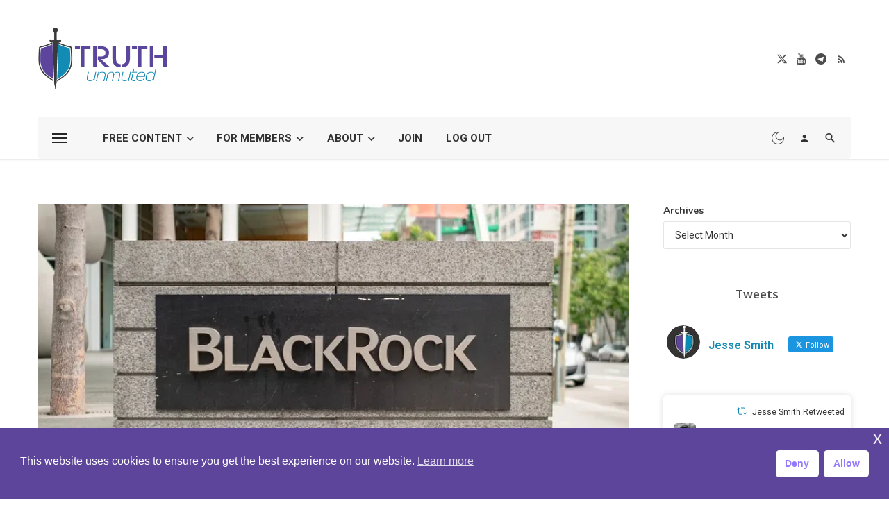

--- FILE ---
content_type: text/html; charset=UTF-8
request_url: https://truthunmuted.org/unseen-dark-hand-the-man-who-uses-your-money-to-make-corporations-go-woke/
body_size: 49871
content:
<!DOCTYPE html>
<html lang="en-US" prefix="og: https://ogp.me/ns#">
<head>
	<meta charset="UTF-8" />
    
    <meta name="viewport" content="width=device-width, initial-scale=1"/>
    
    <link rel="profile" href="/gmpg.org/xfn/11" />
    
    <!-- Schema meta -->
        <script type="application/ld+json">
    {
          "@context": "http://schema.org",
          "@type": "NewsArticle",
          "mainEntityOfPage": {
            "@type": "WebPage",
            "@id": "https://truthunmuted.org/unseen-dark-hand-the-man-who-uses-your-money-to-make-corporations-go-woke/"
          },
          "headline": "Unseen Dark Hand: The Man Who Uses YOUR Money to Make Corporations Go Woke",
                    "image": [
            "https://i0.wp.com/truthunmuted.org/wp-content/uploads/2022/02/dreamstime_s_122162922.jpg?fit=800%2C600&#038;ssl=1"
           ],
                     "datePublished": "2022-02-14T08:30:34+00:00",
          "dateModified": "2023-11-29T09:08:48-06:00",
          "author": {
            "@type": "Person",
            "name": "Jesse Smith"
          },
           "publisher": {
            "@type": "Organization",
            "name": "Truth Unmuted",
            "logo": {
              "@type": "ImageObject",
              "url": "https://i0.wp.com/truthunmuted.org/wp-content/uploads/2023/11/TruthUnmuted_New_H.png?fit=341%2C161&#038;ssl=1"
            }
          },
          "description": ""
        }
        </script>
        
    <script type="application/javascript">var ajaxurl = "https://truthunmuted.org/wp-admin/admin-ajax.php"</script><script>window._wca = window._wca || [];</script>

<!-- Search Engine Optimization by Rank Math - https://rankmath.com/ -->
<title>Unseen Dark Hand: The Man Who Uses YOUR Money To Make Corporations Go Woke &ndash; Truth Unmuted</title>
<meta name="description" content="(by Selwyn Duke | Reprinted with permission from TheNewAmerican.com.) – Some may wonder why, in a representative republic, many of our most enforced societal"/>
<meta name="robots" content="nofollow, index, noimageindex, max-snippet:-1, max-video-preview:-1, max-image-preview:large"/>
<link rel="canonical" href="https://truthunmuted.org/unseen-dark-hand-the-man-who-uses-your-money-to-make-corporations-go-woke/" />
<meta property="og:locale" content="en_US" />
<meta property="og:type" content="article" />
<meta property="og:title" content="Unseen Dark Hand: The Man Who Uses YOUR Money To Make Corporations Go Woke &ndash; Truth Unmuted" />
<meta property="og:description" content="(by Selwyn Duke | Reprinted with permission from TheNewAmerican.com.) – Some may wonder why, in a representative republic, many of our most enforced societal" />
<meta property="og:url" content="https://truthunmuted.org/unseen-dark-hand-the-man-who-uses-your-money-to-make-corporations-go-woke/" />
<meta property="og:site_name" content="Truth Unmuted" />
<meta property="article:tag" content="Blackrock" />
<meta property="article:tag" content="Corporate Corruption" />
<meta property="article:tag" content="Larry Fink" />
<meta property="article:tag" content="Socialism" />
<meta property="article:tag" content="Woke Culture" />
<meta property="article:section" content="News" />
<meta property="og:updated_time" content="2023-11-29T09:08:48-06:00" />
<meta property="og:image" content="https://i0.wp.com/truthunmuted.org/wp-content/uploads/2022/02/dreamstime_s_122162922.jpg" />
<meta property="og:image:secure_url" content="https://i0.wp.com/truthunmuted.org/wp-content/uploads/2022/02/dreamstime_s_122162922.jpg" />
<meta property="og:image:width" content="800" />
<meta property="og:image:height" content="600" />
<meta property="og:image:alt" content="Unseen Dark Hand: The Man Who Uses YOUR Money to Make Corporations Go Woke" />
<meta property="og:image:type" content="image/jpeg" />
<meta property="article:published_time" content="2022-02-14T08:30:34-06:00" />
<meta property="article:modified_time" content="2023-11-29T09:08:48-06:00" />
<meta name="twitter:card" content="summary_large_image" />
<meta name="twitter:title" content="Unseen Dark Hand: The Man Who Uses YOUR Money To Make Corporations Go Woke &ndash; Truth Unmuted" />
<meta name="twitter:description" content="(by Selwyn Duke | Reprinted with permission from TheNewAmerican.com.) – Some may wonder why, in a representative republic, many of our most enforced societal" />
<meta name="twitter:site" content="@truthunmuted" />
<meta name="twitter:creator" content="@truthunmuted" />
<meta name="twitter:image" content="https://i0.wp.com/truthunmuted.org/wp-content/uploads/2022/02/dreamstime_s_122162922.jpg" />
<meta name="twitter:label1" content="Written by" />
<meta name="twitter:data1" content="Jesse Smith" />
<meta name="twitter:label2" content="Time to read" />
<meta name="twitter:data2" content="2 minutes" />
<script type="application/ld+json" class="rank-math-schema">{"@context":"https://schema.org","@graph":[{"@type":["Website","Organization"],"@id":"https://truthunmuted.org/#organization","name":"Truth Unmuted","url":"http://truthunmuted.org","sameAs":["https://twitter.com/truthunmuted"],"logo":{"@type":"ImageObject","@id":"https://truthunmuted.org/#logo","url":"http://truthunmuted.org/wp-content/uploads/2020/07/TruthUnmuted_icon.png","contentUrl":"http://truthunmuted.org/wp-content/uploads/2020/07/TruthUnmuted_icon.png","caption":"Truth Unmuted","inLanguage":"en-US","width":"512","height":"512"}},{"@type":"WebSite","@id":"https://truthunmuted.org/#website","url":"https://truthunmuted.org","name":"Truth Unmuted","publisher":{"@id":"https://truthunmuted.org/#organization"},"inLanguage":"en-US"},{"@type":"ImageObject","@id":"https://i0.wp.com/truthunmuted.org/wp-content/uploads/2022/02/dreamstime_s_122162922.jpg?fit=800%2C600&amp;ssl=1","url":"https://i0.wp.com/truthunmuted.org/wp-content/uploads/2022/02/dreamstime_s_122162922.jpg?fit=800%2C600&amp;ssl=1","width":"800","height":"600","inLanguage":"en-US"},{"@type":"WebPage","@id":"https://truthunmuted.org/unseen-dark-hand-the-man-who-uses-your-money-to-make-corporations-go-woke/#webpage","url":"https://truthunmuted.org/unseen-dark-hand-the-man-who-uses-your-money-to-make-corporations-go-woke/","name":"Unseen Dark Hand: The Man Who Uses YOUR Money To Make Corporations Go Woke &ndash; Truth Unmuted","datePublished":"2022-02-14T08:30:34-06:00","dateModified":"2023-11-29T09:08:48-06:00","isPartOf":{"@id":"https://truthunmuted.org/#website"},"primaryImageOfPage":{"@id":"https://i0.wp.com/truthunmuted.org/wp-content/uploads/2022/02/dreamstime_s_122162922.jpg?fit=800%2C600&amp;ssl=1"},"inLanguage":"en-US"},{"@type":"Person","@id":"https://truthunmuted.org/unseen-dark-hand-the-man-who-uses-your-money-to-make-corporations-go-woke/#author","name":"Jesse Smith","image":{"@type":"ImageObject","@id":"https://secure.gravatar.com/avatar/fd44bc1fe985ac95c152a8466306ebe33865f7f70d0192144aa871f364bc4eb3?s=96&amp;d=mm&amp;r=g","url":"https://secure.gravatar.com/avatar/fd44bc1fe985ac95c152a8466306ebe33865f7f70d0192144aa871f364bc4eb3?s=96&amp;d=mm&amp;r=g","caption":"Jesse Smith","inLanguage":"en-US"},"worksFor":{"@id":"https://truthunmuted.org/#organization"}},{"@type":"BlogPosting","headline":"Unseen Dark Hand: The Man Who Uses YOUR Money To Make Corporations Go Woke &ndash; Truth Unmuted","keywords":"Unseen Dark Hand: The Man Who Uses YOUR Money to Make Corporations Go Woke","datePublished":"2022-02-14T08:30:34-06:00","dateModified":"2023-11-29T09:08:48-06:00","articleSection":"News, The Great Reset","author":{"@id":"https://truthunmuted.org/unseen-dark-hand-the-man-who-uses-your-money-to-make-corporations-go-woke/#author","name":"Jesse Smith"},"publisher":{"@id":"https://truthunmuted.org/#organization"},"description":"(by Selwyn Duke | Reprinted with permission from TheNewAmerican.com.) \u2013 Some may wonder why, in a representative republic, many of our most enforced societal","name":"Unseen Dark Hand: The Man Who Uses YOUR Money To Make Corporations Go Woke &ndash; Truth Unmuted","@id":"https://truthunmuted.org/unseen-dark-hand-the-man-who-uses-your-money-to-make-corporations-go-woke/#richSnippet","isPartOf":{"@id":"https://truthunmuted.org/unseen-dark-hand-the-man-who-uses-your-money-to-make-corporations-go-woke/#webpage"},"image":{"@id":"https://i0.wp.com/truthunmuted.org/wp-content/uploads/2022/02/dreamstime_s_122162922.jpg?fit=800%2C600&amp;ssl=1"},"inLanguage":"en-US","mainEntityOfPage":{"@id":"https://truthunmuted.org/unseen-dark-hand-the-man-who-uses-your-money-to-make-corporations-go-woke/#webpage"}}]}</script>
<!-- /Rank Math WordPress SEO plugin -->

<link rel='dns-prefetch' href='//stats.wp.com' />
<link rel='dns-prefetch' href='//fonts.googleapis.com' />
<link rel='dns-prefetch' href='//jetpack.wordpress.com' />
<link rel='dns-prefetch' href='//s0.wp.com' />
<link rel='dns-prefetch' href='//public-api.wordpress.com' />
<link rel='dns-prefetch' href='//0.gravatar.com' />
<link rel='dns-prefetch' href='//1.gravatar.com' />
<link rel='dns-prefetch' href='//2.gravatar.com' />
<link rel='dns-prefetch' href='//widgets.wp.com' />
<link rel='preconnect' href='//i0.wp.com' />
<link rel='preconnect' href='//c0.wp.com' />
<link rel='preconnect' href='https://fonts.gstatic.com' crossorigin />
<link rel="alternate" type="application/rss+xml" title="Truth Unmuted &raquo; Feed" href="https://truthunmuted.org/feed/" />
<link rel="alternate" type="application/rss+xml" title="Truth Unmuted &raquo; Comments Feed" href="https://truthunmuted.org/comments/feed/" />
<link rel="alternate" type="application/rss+xml" title="Truth Unmuted &raquo; Unseen Dark Hand: The Man Who Uses YOUR Money to Make Corporations Go Woke Comments Feed" href="https://truthunmuted.org/unseen-dark-hand-the-man-who-uses-your-money-to-make-corporations-go-woke/feed/" />
<link rel="alternate" title="oEmbed (JSON)" type="application/json+oembed" href="https://truthunmuted.org/wp-json/oembed/1.0/embed?url=https%3A%2F%2Ftruthunmuted.org%2Funseen-dark-hand-the-man-who-uses-your-money-to-make-corporations-go-woke%2F" />
<link rel="alternate" title="oEmbed (XML)" type="text/xml+oembed" href="https://truthunmuted.org/wp-json/oembed/1.0/embed?url=https%3A%2F%2Ftruthunmuted.org%2Funseen-dark-hand-the-man-who-uses-your-money-to-make-corporations-go-woke%2F&#038;format=xml" />
<style id='wp-img-auto-sizes-contain-inline-css' type='text/css'>
img:is([sizes=auto i],[sizes^="auto," i]){contain-intrinsic-size:3000px 1500px}
/*# sourceURL=wp-img-auto-sizes-contain-inline-css */
</style>

<link rel='stylesheet' id='mp-theme-css' href='https://truthunmuted.org/wp-content/plugins/memberpress/css/ui/theme.css?ver=1.12.10' type='text/css' media='all' />
<link rel='stylesheet' id='dashicons-css' href='https://c0.wp.com/c/6.9/wp-includes/css/dashicons.min.css' type='text/css' media='all' />
<link rel='stylesheet' id='mp-login-css-css' href='https://truthunmuted.org/wp-content/plugins/memberpress/css/ui/login.css?ver=1.12.10' type='text/css' media='all' />
<style id='wp-emoji-styles-inline-css' type='text/css'>

	img.wp-smiley, img.emoji {
		display: inline !important;
		border: none !important;
		box-shadow: none !important;
		height: 1em !important;
		width: 1em !important;
		margin: 0 0.07em !important;
		vertical-align: -0.1em !important;
		background: none !important;
		padding: 0 !important;
	}
/*# sourceURL=wp-emoji-styles-inline-css */
</style>
<link rel='stylesheet' id='wp-block-library-css' href='https://c0.wp.com/c/6.9/wp-includes/css/dist/block-library/style.min.css' type='text/css' media='all' />
<style id='wp-block-archives-inline-css' type='text/css'>
.wp-block-archives{box-sizing:border-box}.wp-block-archives-dropdown label{display:block}
/*# sourceURL=https://c0.wp.com/c/6.9/wp-includes/blocks/archives/style.min.css */
</style>
<style id='global-styles-inline-css' type='text/css'>
:root{--wp--preset--aspect-ratio--square: 1;--wp--preset--aspect-ratio--4-3: 4/3;--wp--preset--aspect-ratio--3-4: 3/4;--wp--preset--aspect-ratio--3-2: 3/2;--wp--preset--aspect-ratio--2-3: 2/3;--wp--preset--aspect-ratio--16-9: 16/9;--wp--preset--aspect-ratio--9-16: 9/16;--wp--preset--color--black: #000000;--wp--preset--color--cyan-bluish-gray: #abb8c3;--wp--preset--color--white: #ffffff;--wp--preset--color--pale-pink: #f78da7;--wp--preset--color--vivid-red: #cf2e2e;--wp--preset--color--luminous-vivid-orange: #ff6900;--wp--preset--color--luminous-vivid-amber: #fcb900;--wp--preset--color--light-green-cyan: #7bdcb5;--wp--preset--color--vivid-green-cyan: #00d084;--wp--preset--color--pale-cyan-blue: #8ed1fc;--wp--preset--color--vivid-cyan-blue: #0693e3;--wp--preset--color--vivid-purple: #9b51e0;--wp--preset--gradient--vivid-cyan-blue-to-vivid-purple: linear-gradient(135deg,rgb(6,147,227) 0%,rgb(155,81,224) 100%);--wp--preset--gradient--light-green-cyan-to-vivid-green-cyan: linear-gradient(135deg,rgb(122,220,180) 0%,rgb(0,208,130) 100%);--wp--preset--gradient--luminous-vivid-amber-to-luminous-vivid-orange: linear-gradient(135deg,rgb(252,185,0) 0%,rgb(255,105,0) 100%);--wp--preset--gradient--luminous-vivid-orange-to-vivid-red: linear-gradient(135deg,rgb(255,105,0) 0%,rgb(207,46,46) 100%);--wp--preset--gradient--very-light-gray-to-cyan-bluish-gray: linear-gradient(135deg,rgb(238,238,238) 0%,rgb(169,184,195) 100%);--wp--preset--gradient--cool-to-warm-spectrum: linear-gradient(135deg,rgb(74,234,220) 0%,rgb(151,120,209) 20%,rgb(207,42,186) 40%,rgb(238,44,130) 60%,rgb(251,105,98) 80%,rgb(254,248,76) 100%);--wp--preset--gradient--blush-light-purple: linear-gradient(135deg,rgb(255,206,236) 0%,rgb(152,150,240) 100%);--wp--preset--gradient--blush-bordeaux: linear-gradient(135deg,rgb(254,205,165) 0%,rgb(254,45,45) 50%,rgb(107,0,62) 100%);--wp--preset--gradient--luminous-dusk: linear-gradient(135deg,rgb(255,203,112) 0%,rgb(199,81,192) 50%,rgb(65,88,208) 100%);--wp--preset--gradient--pale-ocean: linear-gradient(135deg,rgb(255,245,203) 0%,rgb(182,227,212) 50%,rgb(51,167,181) 100%);--wp--preset--gradient--electric-grass: linear-gradient(135deg,rgb(202,248,128) 0%,rgb(113,206,126) 100%);--wp--preset--gradient--midnight: linear-gradient(135deg,rgb(2,3,129) 0%,rgb(40,116,252) 100%);--wp--preset--font-size--small: 13px;--wp--preset--font-size--medium: 20px;--wp--preset--font-size--large: 36px;--wp--preset--font-size--x-large: 42px;--wp--preset--spacing--20: 0.44rem;--wp--preset--spacing--30: 0.67rem;--wp--preset--spacing--40: 1rem;--wp--preset--spacing--50: 1.5rem;--wp--preset--spacing--60: 2.25rem;--wp--preset--spacing--70: 3.38rem;--wp--preset--spacing--80: 5.06rem;--wp--preset--shadow--natural: 6px 6px 9px rgba(0, 0, 0, 0.2);--wp--preset--shadow--deep: 12px 12px 50px rgba(0, 0, 0, 0.4);--wp--preset--shadow--sharp: 6px 6px 0px rgba(0, 0, 0, 0.2);--wp--preset--shadow--outlined: 6px 6px 0px -3px rgb(255, 255, 255), 6px 6px rgb(0, 0, 0);--wp--preset--shadow--crisp: 6px 6px 0px rgb(0, 0, 0);}:where(.is-layout-flex){gap: 0.5em;}:where(.is-layout-grid){gap: 0.5em;}body .is-layout-flex{display: flex;}.is-layout-flex{flex-wrap: wrap;align-items: center;}.is-layout-flex > :is(*, div){margin: 0;}body .is-layout-grid{display: grid;}.is-layout-grid > :is(*, div){margin: 0;}:where(.wp-block-columns.is-layout-flex){gap: 2em;}:where(.wp-block-columns.is-layout-grid){gap: 2em;}:where(.wp-block-post-template.is-layout-flex){gap: 1.25em;}:where(.wp-block-post-template.is-layout-grid){gap: 1.25em;}.has-black-color{color: var(--wp--preset--color--black) !important;}.has-cyan-bluish-gray-color{color: var(--wp--preset--color--cyan-bluish-gray) !important;}.has-white-color{color: var(--wp--preset--color--white) !important;}.has-pale-pink-color{color: var(--wp--preset--color--pale-pink) !important;}.has-vivid-red-color{color: var(--wp--preset--color--vivid-red) !important;}.has-luminous-vivid-orange-color{color: var(--wp--preset--color--luminous-vivid-orange) !important;}.has-luminous-vivid-amber-color{color: var(--wp--preset--color--luminous-vivid-amber) !important;}.has-light-green-cyan-color{color: var(--wp--preset--color--light-green-cyan) !important;}.has-vivid-green-cyan-color{color: var(--wp--preset--color--vivid-green-cyan) !important;}.has-pale-cyan-blue-color{color: var(--wp--preset--color--pale-cyan-blue) !important;}.has-vivid-cyan-blue-color{color: var(--wp--preset--color--vivid-cyan-blue) !important;}.has-vivid-purple-color{color: var(--wp--preset--color--vivid-purple) !important;}.has-black-background-color{background-color: var(--wp--preset--color--black) !important;}.has-cyan-bluish-gray-background-color{background-color: var(--wp--preset--color--cyan-bluish-gray) !important;}.has-white-background-color{background-color: var(--wp--preset--color--white) !important;}.has-pale-pink-background-color{background-color: var(--wp--preset--color--pale-pink) !important;}.has-vivid-red-background-color{background-color: var(--wp--preset--color--vivid-red) !important;}.has-luminous-vivid-orange-background-color{background-color: var(--wp--preset--color--luminous-vivid-orange) !important;}.has-luminous-vivid-amber-background-color{background-color: var(--wp--preset--color--luminous-vivid-amber) !important;}.has-light-green-cyan-background-color{background-color: var(--wp--preset--color--light-green-cyan) !important;}.has-vivid-green-cyan-background-color{background-color: var(--wp--preset--color--vivid-green-cyan) !important;}.has-pale-cyan-blue-background-color{background-color: var(--wp--preset--color--pale-cyan-blue) !important;}.has-vivid-cyan-blue-background-color{background-color: var(--wp--preset--color--vivid-cyan-blue) !important;}.has-vivid-purple-background-color{background-color: var(--wp--preset--color--vivid-purple) !important;}.has-black-border-color{border-color: var(--wp--preset--color--black) !important;}.has-cyan-bluish-gray-border-color{border-color: var(--wp--preset--color--cyan-bluish-gray) !important;}.has-white-border-color{border-color: var(--wp--preset--color--white) !important;}.has-pale-pink-border-color{border-color: var(--wp--preset--color--pale-pink) !important;}.has-vivid-red-border-color{border-color: var(--wp--preset--color--vivid-red) !important;}.has-luminous-vivid-orange-border-color{border-color: var(--wp--preset--color--luminous-vivid-orange) !important;}.has-luminous-vivid-amber-border-color{border-color: var(--wp--preset--color--luminous-vivid-amber) !important;}.has-light-green-cyan-border-color{border-color: var(--wp--preset--color--light-green-cyan) !important;}.has-vivid-green-cyan-border-color{border-color: var(--wp--preset--color--vivid-green-cyan) !important;}.has-pale-cyan-blue-border-color{border-color: var(--wp--preset--color--pale-cyan-blue) !important;}.has-vivid-cyan-blue-border-color{border-color: var(--wp--preset--color--vivid-cyan-blue) !important;}.has-vivid-purple-border-color{border-color: var(--wp--preset--color--vivid-purple) !important;}.has-vivid-cyan-blue-to-vivid-purple-gradient-background{background: var(--wp--preset--gradient--vivid-cyan-blue-to-vivid-purple) !important;}.has-light-green-cyan-to-vivid-green-cyan-gradient-background{background: var(--wp--preset--gradient--light-green-cyan-to-vivid-green-cyan) !important;}.has-luminous-vivid-amber-to-luminous-vivid-orange-gradient-background{background: var(--wp--preset--gradient--luminous-vivid-amber-to-luminous-vivid-orange) !important;}.has-luminous-vivid-orange-to-vivid-red-gradient-background{background: var(--wp--preset--gradient--luminous-vivid-orange-to-vivid-red) !important;}.has-very-light-gray-to-cyan-bluish-gray-gradient-background{background: var(--wp--preset--gradient--very-light-gray-to-cyan-bluish-gray) !important;}.has-cool-to-warm-spectrum-gradient-background{background: var(--wp--preset--gradient--cool-to-warm-spectrum) !important;}.has-blush-light-purple-gradient-background{background: var(--wp--preset--gradient--blush-light-purple) !important;}.has-blush-bordeaux-gradient-background{background: var(--wp--preset--gradient--blush-bordeaux) !important;}.has-luminous-dusk-gradient-background{background: var(--wp--preset--gradient--luminous-dusk) !important;}.has-pale-ocean-gradient-background{background: var(--wp--preset--gradient--pale-ocean) !important;}.has-electric-grass-gradient-background{background: var(--wp--preset--gradient--electric-grass) !important;}.has-midnight-gradient-background{background: var(--wp--preset--gradient--midnight) !important;}.has-small-font-size{font-size: var(--wp--preset--font-size--small) !important;}.has-medium-font-size{font-size: var(--wp--preset--font-size--medium) !important;}.has-large-font-size{font-size: var(--wp--preset--font-size--large) !important;}.has-x-large-font-size{font-size: var(--wp--preset--font-size--x-large) !important;}
/*# sourceURL=global-styles-inline-css */
</style>

<style id='classic-theme-styles-inline-css' type='text/css'>
/*! This file is auto-generated */
.wp-block-button__link{color:#fff;background-color:#32373c;border-radius:9999px;box-shadow:none;text-decoration:none;padding:calc(.667em + 2px) calc(1.333em + 2px);font-size:1.125em}.wp-block-file__button{background:#32373c;color:#fff;text-decoration:none}
/*# sourceURL=/wp-includes/css/classic-themes.min.css */
</style>
<link rel='stylesheet' id='anchor-block-public-styles-css' href='https://truthunmuted.org/wp-content/plugins/anchor-block/public/anchor-block.css?ver=6.9' type='text/css' media='all' />
<link rel='stylesheet' id='buy-me-a-coffee-css' href='https://truthunmuted.org/wp-content/plugins/buymeacoffee/public/css/buy-me-a-coffee-public.css?ver=4.4.2' type='text/css' media='all' />
<link rel='stylesheet' id='redux-extendify-styles-css' href='https://truthunmuted.org/wp-content/plugins/ceris-extension/redux-framework/redux-core/assets/css/extendify-utilities.css?ver=4.4.5' type='text/css' media='all' />
<link rel='stylesheet' id='ctf_styles-css' href='https://truthunmuted.org/wp-content/plugins/custom-twitter-feeds/css/ctf-styles.min.css?ver=2.3.1' type='text/css' media='all' />
<link rel='stylesheet' id='eic_public-css' href='https://truthunmuted.org/wp-content/plugins/easy-image-collage/css/public.css?ver=1.13.6' type='text/css' media='screen' />
<link rel='stylesheet' id='mailerlite_forms.css-css' href='https://truthunmuted.org/wp-content/plugins/official-mailerlite-sign-up-forms/assets/css/mailerlite_forms.css?ver=1.7.18' type='text/css' media='all' />
<link rel='stylesheet' id='woocommerce-layout-css' href='https://c0.wp.com/p/woocommerce/10.4.3/assets/css/woocommerce-layout.css' type='text/css' media='all' />
<style id='woocommerce-layout-inline-css' type='text/css'>

	.infinite-scroll .woocommerce-pagination {
		display: none;
	}
/*# sourceURL=woocommerce-layout-inline-css */
</style>
<link rel='stylesheet' id='woocommerce-smallscreen-css' href='https://c0.wp.com/p/woocommerce/10.4.3/assets/css/woocommerce-smallscreen.css' type='text/css' media='only screen and (max-width: 768px)' />
<link rel='stylesheet' id='woocommerce-general-css' href='https://c0.wp.com/p/woocommerce/10.4.3/assets/css/woocommerce.css' type='text/css' media='all' />
<style id='woocommerce-inline-inline-css' type='text/css'>
.woocommerce form .form-row .required { visibility: visible; }
/*# sourceURL=woocommerce-inline-inline-css */
</style>
<link rel='stylesheet' id='wpc-style-css' href='https://truthunmuted.org/wp-content/themes/ceris/style.css?v=1&#038;ver=6.9' type='text/css' media='all' />
<link rel='stylesheet' id='nsc_bar_nice-cookie-consent-css' href='https://truthunmuted.org/wp-content/plugins/beautiful-and-responsive-cookie-consent/public/cookieNSCconsent.min.css?ver=4.9.2' type='text/css' media='all' />
<link rel='stylesheet' id='ceris-vendors-css' href='https://truthunmuted.org/wp-content/themes/ceris/css/vendors.css?ver=6.9' type='text/css' media='all' />
<link rel='stylesheet' id='ceris-login-css' href='https://truthunmuted.org/wp-content/themes/ceris/css/login.css?ver=6.9' type='text/css' media='all' />
<link rel='stylesheet' id='ceris-woocommerce-css' href='https://truthunmuted.org/wp-content/themes/ceris/css/woocommerce_css/woocommerce.css?ver=6.9' type='text/css' media='all' />
<link rel='stylesheet' id='ceris-style-css' href='https://truthunmuted.org/wp-content/themes/ceris/css/style.css?ver=6.9' type='text/css' media='all' />
<style id='ceris-style-inline-css' type='text/css'>
.header-1 .header-main, 
                                        .header-2 .header-main, 
                                        .header-3 .site-header, 
                                        .header-4 .navigation-bar,
                                        .header-5 .navigation-bar,
                                        .header-6 .navigation-bar,
                                        .header-7 .header-main,
                                        .header-8 .header-main,
                                        .header-9 .site-header, 
                                        .header-10 .navigation-bar,
                                        .header-11 .navigation-bar,
                                        .header-13 .navigation-bar,
                                        .header-14 .header-main, 
                                        .header-14 .header-bg-main-color, 
                                        .header-15 .header-main,
                                        .header-16 .navigation-bar,
                                        .header-17 .navigation-bar,
                                        .header-18 .navigation-bar,
                                        .header-12 .header-main
                                        {background: #ffffff;}.site-footer, .footer-3.site-footer, .footer-5.site-footer, .footer-6.site-footer , .site-footer.footer-7 .site-footer__section:first-child, .site-footer.footer-8 .site-footer__section:first-child
                                        {background: #ffffff;}.atbs-ceris-block:not(:last-child) {margin-bottom: 70px;}@media(min-width: 576px){.atbs-ceris-block-custom-margin .block-heading:not(.widget__title){margin-bottom: 40px;} }::selection {color: #FFF; background: #168AB5;}::-webkit-selection {color: #FFF; background: #168AB5;}.scroll-count-percent .progress__value {stroke: #168AB5;}  .ceris-feature-i .sub-posts .block-heading__view-all a, .atbs-ceris-carousel.atbs-ceris-carousel-post-vertical .owl-prev, .atbs-ceris-carousel.atbs-ceris-carousel-post-vertical .owl-next, .post--overlay-back-face .button__readmore:hover i, .post--vertical-has-media .list-index, .navigation--main .sub-menu li:hover>a, .infinity-single-trigger:before, .ceris-icon-load-infinity-single:before, .atbs-article-reactions .atbs-reactions-content.active .atbs-reaction-count, .atbs-article-reactions .atbs-reactions-content:active .atbs-reaction-count, .post-slider-text-align-center .owl-carousel .owl-prev, .post-slider-text-align-center .owl-carousel .owl-next, .ceris-category-tiles .owl-carousel .owl-prev, .ceris-category-tiles .owl-carousel .owl-next, 
                                    a.block-heading__secondary, .atbs-ceris-pagination a.btn-default, 
                                    .atbs-ceris-pagination a.btn-default:active, 
                                    .atbs-ceris-pagination a.btn-default:hover, 
                                    .atbs-ceris-pagination a.btn-default:focus, 
                                    .atbs-ceris-search-full .result-default, 
                                    .atbs-ceris-search-full .result-default .search-module-heading, 
                                    .search-module-heading, .atbs-ceris-post--grid-c-update .atbs-ceris-carousel.nav-circle .owl-prev, .single .entry-meta .entry-author__name, .pagination-circle .atbs-ceris-pagination__item.atbs-ceris-pagination__item-next:hover,
                                    .pagination-circle .atbs-ceris-pagination__item.atbs-ceris-pagination__item-prev:hover, 
                                    .atbs-ceris-video-has-post-list .main-post .post-type-icon, .widget-subscribe .subscribe-form__fields button, 
                                    .list-index, a, a:hover, a:focus, a:active, .color-primary, .site-title, 
                                    .entry-tags ul > li > a:hover, .social-share-label, .ceris-single .single-header--top .entry-author__name, .atbs-ceris-widget-indexed-posts-b .posts-list > li .post__title:after, .posts-navigation .post:hover .posts-navigation__label,
                                    .posts-navigation .post:hover .post__title, .sticky-ceris-post .cerisStickyMark i, .typography-copy blockquote:before, .comment-content blockquote:before, .listing--list-large .post__readmore:hover .readmore__text,
                                    .post--horizontal-reverse-big.post--horizontal-reverse-big__style-3 .post__readmore .readmore__text:hover, .reviews-score-average, .star-item.star-full i:before,
                                    .wc-block-grid__product-rating .star-rating span:before, .wc-block-grid__product-rating .wc-block-grid__product-rating__stars span:before,
                                    .woocommerce-message::before, .woocommerce-info::before, .woocommerce-error::before, .woocommerce-downloads .woocommerce-info:before
            {color: #168AB5;}.ceris-grid-j .icon-has-animation .btn-play-left-not-center.post-type-icon:after, div.wpforms-container-full .wpforms-form button[type=submit], div.wpforms-container-full .wpforms-form button[type=submit]:hover{background-color: #168AB5;} .ceris-grid-j .btn-play-left-not-center .circle, .scroll-count-percent .btn-bookmark-icon .bookmark-status-saved path {fill: #168AB5;} .infinity-single-trigger:before, .ceris-grid-j .btn-play-left-not-center .g-path path{fill: #fff;}@media(max-width: 768px) {.ceris-grid-j .icon-has-animation .btn-play-left-not-center.post-type-icon:after{background-color: #fff;} }@media(max-width: 768px) {.ceris-grid-j .btn-play-left-not-center .circle{fill: #fff;} } @media(max-width: 768px) {.ceris-grid-j .btn-play-left-not-center .g-path path{fill: #000;} }@media(max-width: 768px) {.ceris-module-video .post-list-no-thumb-3i .posts-no-thumb .post-type-icon:after{background-color: #168AB5;} }@media(max-width: 768px) {.ceris-module-video .post-list-no-thumb-3i .list-item .posts-no-thumb:hover .post-type-icon:after{background-color: #fff;} }@media(max-width: 768px) {.ceris-module-video .post-list-no-thumb-3i .list-item:first-child .posts-no-thumb:hover .post-type-icon:after{background-color: #fff;} }@media(max-width: 768px) {.ceris-module-video .post-list-no-thumb-3i:hover .list-item:first-child .posts-no-thumb .post-type-icon:after{background-color: #168AB5;} }@media(max-width: 768px) {.ceris-module-video .post-list-no-thumb-3i .list-item:first-child .posts-no-thumb:hover .post-type-icon:after{background-color: #fff;} }@media (max-width: 380px){.featured-slider-d .owl-carousel .owl-dot.active span{background-color: #168AB5;}}.g-path path {fill: #000;} .circle{fill: #fff;}@media(max-width: 576px) {.atbs-ceris-post--vertical-3i-row .post--vertical .post__cat{background-color: #168AB5;} }.atbs-article-reactions .atbs-reactions-content:hover{
                border-color: rgba(22, 138, 181,0.3);
            } .post-no-thumb-height-default:hover{
                box-shadow: 0 45px 25px -20px rgba(22, 138, 181,0.27);
            } .ceris-feature-h .owl-item.active .post--overlay-height-275 .post__thumb--overlay.post__thumb:after{
                background-color: rgba(22, 138, 181,0.8);
            } .post-list-no-thumb-3i .list-item:first-child:hover:before, .post-list-no-thumb-3i .list-item:hover:before{
                background-color: rgba(22, 138, 181, 0.4);
            } .ceris-grid-carousel-d .owl-stage .post--card-overlay-middle-has-hidden-content:hover .post__thumb--overlay.post__thumb:after, .ceris-grid-carousel-d .owl-stage .owl-item.active.center .post--card-overlay-middle-has-hidden-content:hover .post__thumb--overlay.post__thumb:after{
                -webkit-box-shadow: 0px 20px 27px 0 rgba(22, 138, 181,0.2);
                box-shadow: 0px 20px 27px 0 rgba(22, 138, 181,0.2);
            } @media(min-width:992px){
                                .post--overlay-hover-effect .post__thumb--overlay.post__thumb:after{
                                    background-color: #168AB5;
                                }
            }.atbs-ceris-block__aside-left .banner__button, .ceris-feature-k .atbs-ceris-carousel-nav-custom-holder .owl-prev:hover, .ceris-feature-k .atbs-ceris-carousel-nav-custom-holder .owl-next:hover, .ceris-feature-k .atbs-ceris-block__inner::before, .ceris-feature-i .atbs-ceris-carousel-nav-custom-holder .owl-prev:hover, .ceris-feature-i .atbs-ceris-carousel-nav-custom-holder .owl-next:hover, .ceris-feature-j .sub-posts .atbs-ceris-carousel-nav-custom-holder .owl-prev:hover, .ceris-feature-j .sub-posts .atbs-ceris-carousel-nav-custom-holder .owl-next:hover, .ceris-feature-h .owl-item.active + .owl-item.active .post--overlay-height-275 .post__cat-has-line:before, .atbs-ceris-carousel.atbs-ceris-carousel-post-vertical .owl-prev:hover, .atbs-ceris-carousel.atbs-ceris-carousel-post-vertical .owl-next:hover, .ceris-feature-f .button__readmore--round:hover i, .post--overlay-hover-effect .post__text-backface .post__readmore .button__readmore:hover,
             
             .post--overlay-hover-effect.post--overlay-bottom,
              .post--overlay-back-face,
              .pagination-circle .atbs-ceris-pagination__item:not(.atbs-ceris-pagination__dots):hover, .open-sub-col, .atbs-ceris-posts-feature-a-update .atbs-ceris-carousel.nav-circle .owl-prev:hover,
            .atbs-ceris-posts-feature-a-update .atbs-ceris-carousel.nav-circle .owl-next:hover, .owl-carousel.button--dots-center-nav .owl-prev:hover, .owl-carousel.button--dots-center-nav .owl-next:hover, .section-has-subscribe-no-border > .btn:focus, .section-has-subscribe-no-border > .btn:active, .section-has-subscribe-no-border > *:hover, .widget-slide .atbs-ceris-carousel .owl-dot.active span, .featured-slider-e .owl-carousel .owl-prev:hover, .featured-slider-e .owl-carousel .owl-next:hover, .post--horizontal-hasbackground.post:hover, .post-slider-text-align-center .owl-carousel .owl-prev:hover, .post-slider-text-align-center .owl-carousel .owl-next:hover, .atbs-ceris-pagination [class*='js-ajax-load-']:active, .atbs-ceris-pagination [class*='js-ajax-load-']:hover, .atbs-ceris-pagination [class*='js-ajax-load-']:focus, .atbs-ceris-widget-indexed-posts-a .posts-list>li .post__thumb:after, .post-list-no-thumb-3i:hover .list-item:first-child .post__cat:before, .header-17 .btn-subscribe-theme, .header-13 .btn-subscribe-theme, .header-16 .offcanvas-menu-toggle.navigation-bar-btn, .atbs-ceris-widget-posts-list.atbs-ceris-widget-posts-list-overlay-first ul:hover li.active .post--overlay .post__cat:before, .dots-circle .owl-dot.active span, .atbs-ceris-search-full .popular-tags .entry-tags ul > li > a, .atbs-ceris-search-full .form-control, .atbs-ceris-post--grid-g-update .post-grid-carousel .owl-dot.active span, .nav-row-circle .owl-prev:hover, .nav-row-circle .owl-next:hover, .post--grid--2i_row .post-no-thumb-title-line, .atbs-ceris-post--grid-d-update .post-no-thumb-title-line, .atbs-ceris-posts-feature .post-sub .list-item:hover .post__cat:before, .atbs-ceris-post--grid-c-update .post-main .owl-item.active + .owl-item.active .post__cat:before, .atbs-ceris-post--grid-c-update .atbs-ceris-carousel.nav-circle .owl-next, .atbs-ceris-post--grid-c-update .post-main .owl-item.active .post-no-thumb-title-line, .post-no-thumb-height-default:hover, .carousel-dots-count-number .owl-dot.active span, .header-16 .btn-subscribe-theme, .header-14 .btn-subscribe-theme, .header-11 .btn-subscribe-theme, .atbs-ceris-pagination [class*='js-ajax-load-'], .atbs-ceris-post--overlay-first-big .post--overlay:hover .background-img:after, .post-list-no-thumb-3i .list-item:hover, .post__cat-has-line:before, .category-tile__name, .cat-0.cat-theme-bg.cat-theme-bg, .primary-bg-color, .navigation--main > li > a:before, .atbs-ceris-pagination__item-current, .atbs-ceris-pagination__item-current:hover, 
            .atbs-ceris-pagination__item-current:focus, .atbs-ceris-pagination__item-current:active, .atbs-ceris-pagination--next-n-prev .atbs-ceris-pagination__links a:last-child .atbs-ceris-pagination__item,
            .subscribe-form__fields input[type='submit'], .has-overlap-bg:before, .post__cat--bg, a.post__cat--bg, .entry-cat--bg, a.entry-cat--bg, 
            .comments-count-box, .atbs-ceris-widget--box .widget__title, 
            .widget_calendar td a:before, .widget_calendar #today, .widget_calendar #today a, .entry-action-btn, .posts-navigation__label:before, 
            .comment-form .form-submit input[type='submit'], .atbs-ceris-carousel-dots-b .swiper-pagination-bullet-active,
             .site-header--side-logo .header-logo:not(.header-logo--mobile), .list-square-bullet > li > *:before, .list-square-bullet-exclude-first > li:not(:first-child) > *:before,
             .btn-primary, .btn-primary:active, .btn-primary:focus, .btn-primary:hover, 
             .btn-primary.active.focus, .btn-primary.active:focus, .btn-primary.active:hover, .btn-primary:active.focus, .btn-primary:active:focus, .btn-primary:active:hover, .header-10 .navigation--main > li > a:before, 
             .atbs-ceris-feature-slider .post__readmore, .atbs-ceris-grid-carousel .atbs-ceris-carousel .owl-dot:last-child.active span, .atbs-ceris-grid-carousel .atbs-ceris-carousel .owl-dot.active span,  
             .atbs-ceris-post-slide-has-list .atbs-ceris-post-slide-text-center .atbs-ceris-carousel .owl-dot.active span, 
             .pagination-circle .atbs-ceris-pagination__item:hover, .pagination-circle .atbs-ceris-pagination__item.atbs-ceris-pagination__item-current, .social-share-label:before, .social-share ul li a svg:hover, .social-share ul li a .share-item__icon:hover, 
             .comment-form .form-submit input[type='submit'], input[type='button']:not(.btn), input[type='reset']:not(.btn), input[type='submit']:not(.btn), .form-submit input, 
             .comment-form .form-submit input[type='submit']:active, .comment-form .form-submit input[type='submit']:focus, .comment-form .form-submit input[type='submit']:hover,
             .reviews-rating .rating-form .rating-submit, .reviews-rating .rating-form .rating-submit:hover, .ceris-bookmark-page-notification,
             .rating-star, .score-item .score-percent, .ceris-grid-w .post-slide .owl-carousel, .widget-subscribe .widget-subscribe__inner,
             .ceris-grid-carousel-d .owl-stage .post--card-overlay-middle-has-hidden-content:hover .post__thumb--overlay.post__thumb:after, .ceris-grid-carousel-d .owl-stage .owl-item.active.center .post--card-overlay-middle-has-hidden-content:hover .post__thumb--overlay.post__thumb:after,
             .post--vertical-thumb-70-background .button__readmore--outline:hover i, .atbs-ceris-search-full--result .atbs-ceris-pagination .btn,
             .atbs-ceris-posts-feature-c-update.ceris-light-mode .owl-carousel .owl-prev:hover, .atbs-ceris-posts-feature-c-update.ceris-light-mode .owl-carousel .owl-next:hover,
             .editor-styles-wrapper .wc-block-grid__products .wc-block-grid__product .wc-block-grid__product-onsale, .wc-block-grid__product-onsale,
             .woocommerce .wc-block-grid__product .wp-block-button__link:hover, .woocommerce ul.products li.product .onsale, 
             .woocommerce .editor-styles-wrapper .wc-block-grid__products .wc-block-grid__product .wc-block-grid__product-onsale, .woocommerce .wc-block-grid__product-onsale,
             .woocommerce #respond input#submit, .woocommerce #respond input#submit:hover, .woocommerce a.button:hover, .woocommerce button.button:hover, .woocommerce input.button:hover,
             .woocommerce .wp-block-button__link, .woocommerce .wp-block-button:not(.wc-block-grid__product-add-to-cart) .wp-block-button__link,
             .woocommerce nav.woocommerce-pagination ul li a:focus, .woocommerce nav.woocommerce-pagination ul li a:hover, .woocommerce nav.woocommerce-pagination ul li span.current,
             .woocommerce div.product form.cart .button, .woocommerce div.product .woocommerce-tabs ul.tabs li.active, .woocommerce-Tabs-panel .comment-reply-title:before,
             .woocommerce button.button, .woocommerce a.button.wc-backward, .woocommerce a.button.alt, .woocommerce a.button.alt:hover,
             .woocommerce-message a.button, .woocommerce-downloads .woocommerce-Message a.button,
             .woocommerce button.button.alt, .woocommerce button.button.alt:hover, .woocommerce.widget_product_search .woocommerce-product-search button,
             .woocommerce .widget_price_filter .ui-slider .ui-slider-range, .woocommerce .widget_price_filter .ui-slider .ui-slider-handle, .header-current-reading-article .current-reading-article-label,
             #cookie-notice .cn-button, .atbs-ceris-widget-posts-list.atbs-ceris-widget-posts-list-overlay-first .posts-list:hover li.active  .post__cat:before,
             .ceris-mobile-share-socials ul li:hover a, .ceris-admin-delete-review
            {background-color: #168AB5;}.site-header--skin-4 .navigation--main > li > a:before
            {background-color: #168AB5 !important;}@media(max-width: 767px){
                .atbs-ceris-post--grid-c-update .atbs-ceris-carousel.nav-circle .owl-prev,
                .atbs-ceris-post--grid-c-update .atbs-ceris-carousel.nav-circle .owl-next{
                        color: #168AB5 !important;
                    }
                }.post-score-hexagon .hexagon-svg g path
            {fill: #168AB5;}.ceris-feature-k .atbs-ceris-carousel-nav-custom-holder .owl-prev:hover, .ceris-feature-k .atbs-ceris-carousel-nav-custom-holder .owl-next:hover, .ceris-feature-i .atbs-ceris-carousel-nav-custom-holder .owl-prev:hover, .ceris-feature-i .atbs-ceris-carousel-nav-custom-holder .owl-next:hover, .ceris-feature-j .sub-posts .atbs-ceris-carousel-nav-custom-holder .owl-prev:hover, .ceris-feature-j .sub-posts .atbs-ceris-carousel-nav-custom-holder .owl-next:hover, .post--overlay-line-top-hover:hover::after, .ceris-feature-f .button__readmore--round:hover i, .post--overlay-hover-effect .post__text-backface .post__readmore .button__readmore:hover, .ceris-about-module .about__content, .atbs-ceris-posts-feature-a-update .atbs-ceris-carousel.nav-circle .owl-prev:hover,
.atbs-ceris-posts-feature-a-update .atbs-ceris-carousel.nav-circle .owl-next:hover, .owl-carousel.button--dots-center-nav .owl-prev:hover, .owl-carousel.button--dots-center-nav .owl-next:hover, .atbs-article-reactions .atbs-reactions-content.active, .atbs-ceris-pagination [class*='js-ajax-load-']:active, .atbs-ceris-pagination [class*='js-ajax-load-']:hover, .atbs-ceris-pagination [class*='js-ajax-load-']:focus, .atbs-ceris-search-full--result .atbs-ceris-pagination .btn, .atbs-ceris-pagination [class*='js-ajax-load-'], .comment-form .form-submit input[type='submit'], .form-submit input:hover, .comment-form .form-submit input[type='submit']:active, .comment-form .form-submit input[type='submit']:focus, .comment-form .form-submit input[type='submit']:hover, .has-overlap-frame:before, .atbs-ceris-gallery-slider .fotorama__thumb-border, .bypostauthor > .comment-body .comment-author > img,
.post--vertical-thumb-70-background .button__readmore--outline:hover i, .block-heading.block-heading--style-7,
.atbs-ceris-posts-feature-c-update.ceris-light-mode .owl-carousel .owl-prev:hover,
.atbs-ceris-posts-feature-c-update.ceris-light-mode .owl-carousel .owl-next:hover,
.ceris-mobile-share-socials ul li:hover a,
.wc-block-grid__product .wp-block-button__link:hover, .woocommerce #respond input#submit:hover, .woocommerce a.button:hover, .woocommerce button.button:hover, .woocommerce input.button:hover
            {border-color: #168AB5;}.atbs-ceris-pagination--next-n-prev .atbs-ceris-pagination__links a:last-child .atbs-ceris-pagination__item:after, .typography-copy blockquote, .comment-content blockquote
            {border-left-color: #168AB5;}.comments-count-box:before, .bk-preload-wrapper:after, .woocommerce-error, .woocommerce-message, .woocommerce-info
            {border-top-color: #168AB5;}.bk-preload-wrapper:after
            {border-bottom-color: #168AB5;}.navigation--offcanvas li > a:after
            {border-right-color: #168AB5;}.post--single-cover-gradient .single-header
            {
                background-image: -webkit-linear-gradient( bottom , #168AB5 0%, rgba(252, 60, 45, 0.7) 50%, rgba(252, 60, 45, 0) 100%);
                background-image: linear-gradient(to top, #168AB5 0%, rgba(252, 60, 45, 0.7) 50%, rgba(252, 60, 45, 0) 100%);
            }@media (max-width: 576px){
                .atbs-ceris-posts-feature .post-sub .list-item:nth-child(2), .atbs-ceris-posts-feature .post-sub .list-item:not(:nth-child(2)) .post__cat-has-line:before {
                    background-color: #168AB5;
                }
            }
                .ceris-feature-k .atbs-ceris-block__inner::before{
                    box-shadow: 
                    -210px 0 1px #168AB5, -180px 0 1px #168AB5, -150px 0 1px #168AB5, -120px 0 1px #168AB5, -90px 0 1px #168AB5, -60px 0 1px #168AB5, -30px 0 1px #168AB5, 30px 0 1px #168AB5, 60px 0 1px #168AB5,
                -210px 30px 1px #168AB5, -180px 30px 1px #168AB5, -150px 30px 1px #168AB5, -120px 30px 1px #168AB5, -90px 30px 1px #168AB5, -60px 30px 1px #168AB5, -30px 30px 1px #168AB5, 0 30px 1px #168AB5, 30px 30px 1px #168AB5, 60px 30px 1px #168AB5,
                -210px 60px 1px #168AB5, -180px 60px 1px #168AB5, -150px 60px 1px #168AB5, -120px 60px 1px #168AB5, -90px 60px 1px #168AB5, -60px 60px 1px #168AB5, -30px 60px 1px #168AB5, 0 60px 1px #168AB5, 30px 60px 1px #168AB5, 60px 60px 1px #168AB5,
                -210px 90px 1px #168AB5, -180px 90px 1px #168AB5, -150px 90px 1px #168AB5, -120px 90px 1px #168AB5, -90px 90px 1px #168AB5, -60px 90px 1px #168AB5, -30px 90px 1px #168AB5, 0 90px 1px #168AB5, 30px 90px 1px #168AB5, 60px 90px 1px #168AB5,
                -210px 120px 1px #168AB5, -180px 120px 1px #168AB5, -150px 120px 1px #168AB5, -120px 120px 1px #168AB5, -90px 120px 1px #168AB5, -60px 120px 1px #168AB5, -30px 120px 1px #168AB5, 0 120px 1px #168AB5, 30px 120px 1px #168AB5, 60px 120px 1px #168AB5,
                -210px 150px 1px #168AB5, -180px 150px 1px #168AB5, -150px 150px 1px #168AB5, -120px 150px 1px #168AB5, -90px 150px 1px #168AB5, -60px 150px 1px #168AB5, -30px 150px 1px #168AB5, 0 150px 1px #168AB5, 30px 150px 1px #168AB5, 60px 150px 1px #168AB5,
                -210px 180px 1px #168AB5, -180px 180px 1px #168AB5, -150px 180px 1px #168AB5, -120px 180px 1px #168AB5, -90px 180px 1px #168AB5, -60px 180px 1px #168AB5, -30px 180px 1px #168AB5, 0 180px 1px #168AB5, 30px 180px 1px #168AB5, 60px 180px 1px #168AB5,
                -210px 210px 1px #168AB5, -180px 210px 1px #168AB5, -150px 210px 1px #168AB5, -120px 210px 1px #168AB5, -90px 210px 1px #168AB5, -60px 210px 1px #168AB5, -30px 210px 1px #168AB5, 0 210px 1px #168AB5, 30px 210px 1px #168AB5, 60px 210px 1px #168AB5,
                -210px 240px 1px #168AB5, -180px 240px 1px #168AB5, -150px 240px 1px #168AB5, -120px 240px 1px #168AB5, -90px 240px 1px #168AB5, -60px 240px 1px #168AB5, -30px 240px 1px #168AB5, 0 240px 1px #168AB5, 30px 240px 1px #168AB5, 60px 240px 1px #168AB5,
                -210px 270px 1px #168AB5, -180px 270px 1px #168AB5, -150px 270px 1px #168AB5, -120px 270px 1px #168AB5, -90px 270px 1px #168AB5, -60px 270px 1px #168AB5, -30px 270px 1px #168AB5, 0 270px 1px #168AB5, 30px 270px 1px #168AB5, 60px 270px 1px #168AB5
                
                }
            atbs-ceris-video-box__playlist .is-playing .post__thumb:after { content: 'Now playing'; }
/*# sourceURL=ceris-style-inline-css */
</style>
<link rel='stylesheet' id='jetpack_likes-css' href='https://c0.wp.com/p/jetpack/15.4/modules/likes/style.css' type='text/css' media='all' />
<link rel='stylesheet' id='slb_core-css' href='https://truthunmuted.org/wp-content/plugins/simple-lightbox/client/css/app.css?ver=2.9.4' type='text/css' media='all' />
<link rel="preload" as="style" href="https://fonts.googleapis.com/css?family=Roboto:100,200,300,400,500,600,700,800,900,100italic,200italic,300italic,400italic,500italic,600italic,700italic,800italic,900italic%7COpen%20Sans:300,400,500,600,700,800,300italic,400italic,500italic,600italic,700italic,800italic%7CNunito:200,300,400,500,600,700,800,900,200italic,300italic,400italic,500italic,600italic,700italic,800italic,900italic%7CLato:100,300,400,700,900,100italic,300italic,400italic,700italic,900italic%7CRubik:300,400,500,600,700,800,900,300italic,400italic,500italic,600italic,700italic,800italic,900italic&#038;display=swap&#038;ver=1742507025" /><link rel="stylesheet" href="https://fonts.googleapis.com/css?family=Roboto:100,200,300,400,500,600,700,800,900,100italic,200italic,300italic,400italic,500italic,600italic,700italic,800italic,900italic%7COpen%20Sans:300,400,500,600,700,800,300italic,400italic,500italic,600italic,700italic,800italic%7CNunito:200,300,400,500,600,700,800,900,200italic,300italic,400italic,500italic,600italic,700italic,800italic,900italic%7CLato:100,300,400,700,900,100italic,300italic,400italic,700italic,900italic%7CRubik:300,400,500,600,700,800,900,300italic,400italic,500italic,600italic,700italic,800italic,900italic&#038;display=swap&#038;ver=1742507025" media="print" onload="this.media='all'"><noscript><link rel="stylesheet" href="https://fonts.googleapis.com/css?family=Roboto:100,200,300,400,500,600,700,800,900,100italic,200italic,300italic,400italic,500italic,600italic,700italic,800italic,900italic%7COpen%20Sans:300,400,500,600,700,800,300italic,400italic,500italic,600italic,700italic,800italic%7CNunito:200,300,400,500,600,700,800,900,200italic,300italic,400italic,500italic,600italic,700italic,800italic,900italic%7CLato:100,300,400,700,900,100italic,300italic,400italic,700italic,900italic%7CRubik:300,400,500,600,700,800,900,300italic,400italic,500italic,600italic,700italic,800italic,900italic&#038;display=swap&#038;ver=1742507025" /></noscript><link rel='stylesheet' id='sharedaddy-css' href='https://c0.wp.com/p/jetpack/15.4/modules/sharedaddy/sharing.css' type='text/css' media='all' />
<link rel='stylesheet' id='social-logos-css' href='https://c0.wp.com/p/jetpack/15.4/_inc/social-logos/social-logos.min.css' type='text/css' media='all' />
<script type="text/javascript" src="https://c0.wp.com/c/6.9/wp-includes/js/jquery/jquery.min.js" id="jquery-core-js"></script>
<script type="text/javascript" src="https://c0.wp.com/c/6.9/wp-includes/js/jquery/jquery-migrate.min.js" id="jquery-migrate-js"></script>
<script type="text/javascript" src="https://c0.wp.com/c/6.9/wp-includes/js/underscore.min.js" id="underscore-js"></script>
<script type="text/javascript" src="https://c0.wp.com/c/6.9/wp-includes/js/dist/hooks.min.js" id="wp-hooks-js"></script>
<script type="text/javascript" src="https://c0.wp.com/c/6.9/wp-includes/js/dist/i18n.min.js" id="wp-i18n-js"></script>
<script type="text/javascript" id="wp-i18n-js-after">
/* <![CDATA[ */
wp.i18n.setLocaleData( { 'text direction\u0004ltr': [ 'ltr' ] } );
//# sourceURL=wp-i18n-js-after
/* ]]> */
</script>
<script type="text/javascript" src="https://truthunmuted.org/wp-content/plugins/memberpress/js/login.js?ver=1.12.10" id="mepr-login-js-js"></script>
<script type="text/javascript" src="https://truthunmuted.org/wp-content/plugins/buymeacoffee/public/js/buy-me-a-coffee-public.js?ver=4.4.2" id="buy-me-a-coffee-js"></script>
<script type="text/javascript" src="https://c0.wp.com/p/woocommerce/10.4.3/assets/js/jquery-blockui/jquery.blockUI.min.js" id="wc-jquery-blockui-js" defer="defer" data-wp-strategy="defer"></script>
<script type="text/javascript" id="wc-add-to-cart-js-extra">
/* <![CDATA[ */
var wc_add_to_cart_params = {"ajax_url":"/wp-admin/admin-ajax.php","wc_ajax_url":"/?wc-ajax=%%endpoint%%","i18n_view_cart":"View cart","cart_url":"https://truthunmuted.org/?page_id=5556","is_cart":"","cart_redirect_after_add":"yes"};
//# sourceURL=wc-add-to-cart-js-extra
/* ]]> */
</script>
<script type="text/javascript" src="https://c0.wp.com/p/woocommerce/10.4.3/assets/js/frontend/add-to-cart.min.js" id="wc-add-to-cart-js" defer="defer" data-wp-strategy="defer"></script>
<script type="text/javascript" src="https://c0.wp.com/p/woocommerce/10.4.3/assets/js/js-cookie/js.cookie.min.js" id="wc-js-cookie-js" defer="defer" data-wp-strategy="defer"></script>
<script type="text/javascript" id="woocommerce-js-extra">
/* <![CDATA[ */
var woocommerce_params = {"ajax_url":"/wp-admin/admin-ajax.php","wc_ajax_url":"/?wc-ajax=%%endpoint%%","i18n_password_show":"Show password","i18n_password_hide":"Hide password"};
//# sourceURL=woocommerce-js-extra
/* ]]> */
</script>
<script type="text/javascript" src="https://c0.wp.com/p/woocommerce/10.4.3/assets/js/frontend/woocommerce.min.js" id="woocommerce-js" defer="defer" data-wp-strategy="defer"></script>
<script type="text/javascript" id="WCPAY_ASSETS-js-extra">
/* <![CDATA[ */
var wcpayAssets = {"url":"https://truthunmuted.org/wp-content/plugins/woocommerce-payments/dist/"};
//# sourceURL=WCPAY_ASSETS-js-extra
/* ]]> */
</script>
<script type="text/javascript" src="https://stats.wp.com/s-202605.js" id="woocommerce-analytics-js" defer="defer" data-wp-strategy="defer"></script>
<script type="text/javascript" src="https://truthunmuted.org/wp-content/plugins/wp-image-zoooom/assets/js/jquery.image_zoom.min.js?ver=1.60" id="image_zoooom-js" defer="defer" data-wp-strategy="defer" fetchpriority="low"></script>
<script type="text/javascript" id="image_zoooom-init-js-extra">
/* <![CDATA[ */
var IZ = {"options":[],"with_woocommerce":"0","exchange_thumbnails":"1","enable_mobile":"0","woo_categories":"0","woo_slider":"1","enable_surecart":"0"};
//# sourceURL=image_zoooom-init-js-extra
/* ]]> */
</script>
<script type="text/javascript" src="https://truthunmuted.org/wp-content/plugins/wp-image-zoooom/assets/js/image_zoom-init.js?ver=1.60" id="image_zoooom-init-js" defer="defer" data-wp-strategy="defer" fetchpriority="low"></script>
<link rel="https://api.w.org/" href="https://truthunmuted.org/wp-json/" /><link rel="alternate" title="JSON" type="application/json" href="https://truthunmuted.org/wp-json/wp/v2/posts/8169" /><link rel="EditURI" type="application/rsd+xml" title="RSD" href="https://truthunmuted.org/xmlrpc.php?rsd" />
<meta name="generator" content="WordPress 6.9" />
<link rel='shortlink' href='https://wp.me/pcqHN8-27L' />
        <script data-name="BMC-Widget" src="https://cdnjs.buymeacoffee.com/1.0.0/widget.prod.min.js" data-id="truthunmuted" data-description=" " data-message=" " data-color="#FF813F" data-position=" " data-x_margin=" " data-y_margin=" ">
        </script>
        <meta name="generator" content="Redux 4.4.5" /><style type="text/css">.eic-image .eic-image-caption {bottom: 0;left: 0;right: 0;text-align: left;font-size: 12px;color: rgba(255,255,255,1);background-color: rgba(0,0,0,0.7);}</style>        <style>
        .getty.aligncenter {
            text-align: center;
        }
        .getty.alignleft {
            float: none;
            margin-right: 0;
        }
        .getty.alignleft > div {
            float: left;
            margin-right: 5px;
        }
        .getty.alignright {
            float: none;
            margin-left: 0;
        }
        .getty.alignright > div {
            float: right;
            margin-left: 5px;
        }
        </style>
                <!-- Added by MemberPress to prevent bots from indexing protected pages -->
        <meta name="robots" content="noindex,follow" />
                    <!-- MailerLite Universal -->
        <script>
            (function(w,d,e,u,f,l,n){w[f]=w[f]||function(){(w[f].q=w[f].q||[])
                .push(arguments);},l=d.createElement(e),l.async=1,l.src=u,
                n=d.getElementsByTagName(e)[0],n.parentNode.insertBefore(l,n);})
            (window,document,'script','https://assets.mailerlite.com/js/universal.js','ml');
            ml('account', '790099');
            ml('enablePopups', true);
        </script>
        <!-- End MailerLite Universal -->
        	<style>img#wpstats{display:none}</style>
			<noscript><style>.woocommerce-product-gallery{ opacity: 1 !important; }</style></noscript>
	<style type="text/css">#colorlib-notfound, #colorlib-notfound .colorlib-notfound-bg {background-repeat:no-repeat;background-size:auto;}.colorlib-copyright {position: absolute;left: 0;right: 0;bottom: 0;margin: 0 auto;
    text-align: center;
    }.colorlib-copyright span {opacity: 0.8;}.colorlib-copyright a {opacity: 1;}</style><style type="text/css">img.zoooom,.zoooom img{padding:0!important;}</style><script type="text/javascript"></script><link rel="icon" href="https://i0.wp.com/truthunmuted.org/wp-content/uploads/2023/11/cropped-TruthUnmuted_icon.png?fit=32%2C32&#038;ssl=1" sizes="32x32" />
<link rel="icon" href="https://i0.wp.com/truthunmuted.org/wp-content/uploads/2023/11/cropped-TruthUnmuted_icon.png?fit=192%2C192&#038;ssl=1" sizes="192x192" />
<link rel="apple-touch-icon" href="https://i0.wp.com/truthunmuted.org/wp-content/uploads/2023/11/cropped-TruthUnmuted_icon.png?resize=180%2C180&#038;ssl=1" />
<meta name="msapplication-TileImage" content="https://i0.wp.com/truthunmuted.org/wp-content/uploads/2023/11/cropped-TruthUnmuted_icon.png?fit=270%2C270&#038;ssl=1" />
		<style type="text/css" id="wp-custom-css">
			.ceris-entry-meta-with-share-wrap {
 display: none !important;
}
.post-view-counter, .view-count {
display: none !important;
}		</style>
		<style id="ceris_option-dynamic-css" title="dynamic-css" class="redux-options-output">html{font-size:14px;}body{font-family:Roboto,Arial, Helvetica, sans-serif;} .comment-reply-title, .comments-title, .comment-reply-title, .category-tile__name, .block-heading, .block-heading__title, .post-categories__title, .post__title, .entry-title, h1, h2, h3, h4, h5, h6, .h1, .h2, .h3, .h4, .h5, .h6, .text-font-primary, .social-tile__title, .widget_recent_comments .recentcomments > a, .widget_recent_entries li > a, .modal-title.modal-title, .author-box .author-name a, .comment-author, .widget_calendar caption, .widget_categories li>a, .widget_meta ul, .widget_recent_comments .recentcomments>a, .widget_recent_entries li>a, .widget_pages li>a, 
                            .ceris-reviews-section .heading-title, .score-item .score-name, .score-item .score-number, .reviews-score-average, .btn-open-form-rating, .btn-open-form-rating label,
                            .scroll-count-percent .percent-number, .scroll-count-percent .btn-bookmark-icon, .open-sub-col, .ceris-about-module .about__title,
                            .post--overlay-hover-effect .post__text-backface .post__title, .atbs-ceris-mega-menu .post__title, .atbs-ceris-mega-menu .post__title a, .widget__title-text{font-family:"Open Sans",Arial, Helvetica, sans-serif;}.text-font-secondary, .block-heading__subtitle, .widget_nav_menu ul, .typography-copy blockquote, .comment-content blockquote{font-family:Roboto,Arial, Helvetica, sans-serif;}.mobile-header-btn, .menu, .meta-text, a.meta-text, .meta-font, a.meta-font, .text-font-tertiary, .block-heading-tabs, .block-heading-tabs > li > a, input[type="button"]:not(.btn), input[type="reset"]:not(.btn), input[type="submit"]:not(.btn), .btn, label, .page-nav, .post-score, .post-score-hexagon .post-score-value, .post__cat, a.post__cat, .entry-cat, 
                            a.entry-cat, .read-more-link, .post__meta, .entry-meta, .entry-author__name, a.entry-author__name, .comments-count-box, .atbs-ceris-widget-indexed-posts-a .posts-list > li .post__thumb:after, .atbs-ceris-widget-indexed-posts-b .posts-list > li .post__title:after, .atbs-ceris-widget-indexed-posts-c .list-index, .social-tile__count, .widget_recent_comments .comment-author-link, .atbs-ceris-video-box__playlist .is-playing .post__thumb:after, .atbs-ceris-posts-listing-a .cat-title, 
                            .atbs-ceris-news-ticker__heading, .page-heading__title, .post-sharing__title, .post-sharing--simple .sharing-btn, .entry-action-btn, .entry-tags-title, .comments-title__text, .comments-title .add-comment, .comment-metadata, .comment-metadata a, .comment-reply-link, .countdown__digit, .modal-title, .comment-meta, .comment .reply, .wp-caption, .gallery-caption, .widget-title, 
                            .btn, .logged-in-as, .countdown__digit, .atbs-ceris-widget-indexed-posts-a .posts-list>li .post__thumb:after, .atbs-ceris-widget-indexed-posts-b .posts-list>li .post__title:after, .atbs-ceris-widget-indexed-posts-c .list-index, .atbs-ceris-horizontal-list .index, .atbs-ceris-pagination, .atbs-ceris-pagination--next-n-prev .atbs-ceris-pagination__label,
                            .post__readmore, .single-header .atbs-date-style, a.ceris-btn-view-review, .bookmark-see-more, .entry-author__name, .post-author-vertical span.entry-lable,
                            .post-author-vertical .entry-author__name, .post--overlay-hover-effect .post__text-front .entry-author span.entry-lable,
                            .post--overlay-hover-effect .post__text-front .entry-author .entry-author__name, blockquote cite, .block-editor .wp-block-archives-dropdown select,
                            .block-editor .wp-block-latest-posts__post-date, .block-editor .wp-block-latest-comments__comment-date,
                            .wp-block-image .aligncenter>figcaption, .wp-block-image .alignleft>figcaption, .wp-block-image .alignright>figcaption, .wp-block-image.is-resized>figcaption{font-family:Nunito,Arial, Helvetica, sans-serif;}.navigation, .navigation-bar-btn, .navigation--main>li>a{font-family:Roboto,Arial, Helvetica, sans-serif;text-transform:uppercase;font-weight:700;font-size:15px;}.navigation--main .sub-menu a{font-family:Lato,Arial, Helvetica, sans-serif;text-transform:uppercase;font-weight:normal;}.navigation--offcanvas>li>a{font-family:Lato,Arial, Helvetica, sans-serif;text-transform:uppercase;font-weight:700;font-size:14px;}.navigation--offcanvas>li>.sub-menu>li>a, .navigation--offcanvas>li>.sub-menu>li>.sub-menu>li>a{font-family:Lato,Arial, Helvetica, sans-serif;text-transform:uppercase;font-weight:normal;font-size:14px;}.ceris-footer .navigation--footer > li > a, .navigation--footer > li > a{font-family:Lato,Arial, Helvetica, sans-serif;text-transform:uppercase;font-weight:normal;font-size:13px;}.block-heading .block-heading__title{font-family:Lato,Arial, Helvetica, sans-serif;text-transform:uppercase;font-weight:700;font-style:normal;font-size:28px;}.single .single-entry-section .block-heading .block-heading__title, .single .comment-reply-title, .page .comment-reply-title,
                                        .single .same-category-posts .block-heading .block-heading__title, .single .related-posts .block-heading .block-heading__title,
                                        .single .comments-title, .page .comments-title{font-family:Lato,Arial, Helvetica, sans-serif;text-transform:uppercase;font-weight:700;font-style:normal;font-size:22px;}.block-heading .page-heading__subtitle{font-family:"Open Sans",Arial, Helvetica, sans-serif;font-weight:normal;font-style:normal;}.header-main{padding-top:40px;padding-bottom:40px;}.site-header .navigation-custom-bg-color, .site-header .navigation-bar .navigation-custom-bg-color{background-color:#f7f7f7;}.archive.category .block-heading .block-heading__title{font-family:Roboto,Arial, Helvetica, sans-serif;font-weight:700;font-style:normal;font-size:28px;}.archive.category .block-heading .block-heading__title{color:#168ab5;}.archive .block-heading .block-heading__title{font-family:Roboto,Arial, Helvetica, sans-serif;font-weight:700;font-style:normal;font-size:28px;}.archive .block-heading .block-heading__title{color:#168ab5;}.search.search-results .block-heading .block-heading__title, .search.search-no-results .block-heading .block-heading__title{font-family:Roboto,Arial, Helvetica, sans-serif;font-weight:700;font-style:normal;font-size:28px;}.search.search-results .block-heading .block-heading__title{color:#222;}.page-template-blog .block-heading .block-heading__title{font-family:Georgia, serif,Arial, Helvetica, sans-serif;font-weight:700;font-style:normal;font-size:28px;}.page-template-blog .block-heading .block-heading__title{color:#222;}.page-template-default .block-heading .block-heading__title{font-family:Georgia, serif,Arial, Helvetica, sans-serif;font-weight:700;font-style:normal;font-size:28px;}.page-template-default .block-heading .block-heading__title{color:#222;}.page-template-authors-list .block-heading .block-heading__title{font-family:Georgia, serif,Arial, Helvetica, sans-serif;font-weight:700;font-style:normal;font-size:28px;}.page-template-authors-list .block-heading .block-heading__title{color:#222;}.page-template-bookmark .block-heading .block-heading__title, .page-template-dismiss .block-heading .block-heading__title{font-family:Georgia, serif,Arial, Helvetica, sans-serif;font-weight:700;font-style:normal;font-size:28px;}.page-template-bookmark .block-heading .block-heading__title, .page-template-dismiss .block-heading .block-heading__title{color:#222;}.archive.woocommerce .block-heading .block-heading__title, .page-template-default.woocommerce-page .block-heading .block-heading__title{font-family:Rubik,Arial, Helvetica, sans-serif;font-weight:700;font-style:normal;font-size:36px;}.archive.woocommerce .block-heading .block-heading__title, .page-template-default.woocommerce-page .block-heading .block-heading__title{color:#222;}</style><link rel='stylesheet' id='wc-stripe-blocks-checkout-style-css' href='https://truthunmuted.org/wp-content/plugins/woocommerce-gateway-stripe/build/upe-blocks.css?ver=5149cca93b0373758856' type='text/css' media='all' />
<link rel='stylesheet' id='template_20-main-css' href='https://truthunmuted.org/wp-content/plugins/colorlib-404-customizer/templates/template_20/css/style.css?ver=6.9' type='text/css' media='all' />
<link rel='stylesheet' id='Maven-css' href='https://fonts.googleapis.com/css?family=Maven+Pro%3A400%2C900&#038;ver=6.9' type='text/css' media='all' />
<link rel='stylesheet' id='wc-blocks-style-css' href='https://c0.wp.com/p/woocommerce/10.4.3/assets/client/blocks/wc-blocks.css' type='text/css' media='all' />
</head>
<body class="wp-singular post-template-default single single-post postid-8169 single-format-standard wp-embed-responsive wp-theme-ceris theme-ceris woocommerce-no-js">
        <div class="site-wrapper atbs-enable-dark-mode-option ceris-block-heading-loading ceris-dedicated-single-header ceris-tofind-single-separator header-9" >
        <header class="site-header site-header--skin-4">
        <!-- Header content -->
	<div class="header-main hidden-xs hidden-sm">
		<div class="container">
			<div class="row row--flex row--vertical-center">
				<div class="col-xs-4">
					<div class="site-logo header-logo text-left atbs-ceris-logo">
						<a href="https://truthunmuted.org/">
    						<!-- logo open -->
                                                            <img class="ceris-img-logo active" src="https://truthunmuted.org/wp-content/uploads/2023/11/TruthUnmuted_New_H.png" alt="logo" width="189px"/>
                                    <!-- logo dark mode -->
                                                                            <img class="ceris-img-logo" src="https://truthunmuted.org/wp-content/uploads/2023/11/TruthUnmuted_New_H_w.png" alt="logo"  width="189px"/>
                                                                        <!-- logo dark mode -->
                			<!-- logo close -->
                                					</a>
					</div>
				</div>

				<div class="col-xs-8">
                        					<div class="site-header__social">
                                        					<ul class=" social-list list-horizontal text-right">
            						<li><a href="https://twitter.com/truthunmuted" target="_blank"><i class="tsicons tsicons-x-twitter"></i></a></li><li><a href="https://www.youtube.com/channel/UCBBtjGUG3kH_UpwCd4eyURA" target="_blank"><i class="mdicon mdicon-youtube"></i></a></li><li><a href="https://t.me/+TqcvNEfva4sxYjMx" target="_blank"><i class="mdicon mdicon-telegram"></i></a></li><li><a href="http://truthunmuted.org/feed/" target="_blank"><i class="mdicon mdicon-rss_feed"></i></a></li>            						
            					</ul>
                                					</div>
                    				</div>
			</div>
		</div>
	</div><!-- Header content -->
    <!-- Mobile header -->
<div id="atbs-ceris-mobile-header" class="mobile-header visible-xs visible-sm ">
    <div class="mobile-header__inner mobile-header__inner--flex">
        <!-- mobile logo open -->
        <div class="header-branding header-branding--mobile mobile-header__section text-left">
            <div class="header-logo header-logo--mobile flexbox__item text-left atbs-ceris-logo">
                <a href="https://truthunmuted.org/">
                                        <img class="ceris-img-logo active" src="https://truthunmuted.org/wp-content/uploads/2023/11/TruthUnmuted_New_H.png" alt="mobileLogo" />
                    <!-- logo dark mode -->
                                            <img class="ceris-img-logo" src="https://truthunmuted.org/wp-content/uploads/2023/11/TruthUnmuted_New_H_w.png" alt="logo" />
                                        <!-- logo dark mode -->

                                            
                </a>               
            </div>
        </div>
        <!-- logo close -->
        <div class="mobile-header__section text-right">
            <div class="flexbox flexbox-center-y">
                                <button type="submit" class="mobile-header-btn js-search-popup">
                    <span class="hidden-xs"></span><i class="mdicon mdicon-search mdicon--last hidden-xs"></i><i class="mdicon mdicon-search visible-xs-inline-block"></i>
                </button>
                <!-- Button Dark Mode & Light Mode   -->
<button class="atbs-theme-switch">
    <span class="dark-mode-button">
        <svg width="20" height="20" version="1.1" x="0px" y="0px" viewBox="0 0 512 512" xml:space="preserve">
                <path d="M507.681,209.011c-1.297-6.991-7.323-12.112-14.433-12.262c-7.145-0.155-13.346,4.712-14.936,11.642    c-15.26,66.498-73.643,112.941-141.978,112.941c-80.321,0-145.667-65.346-145.667-145.666    c0-68.335,46.443-126.718,112.942-141.976c6.93-1.59,11.791-7.827,11.643-14.934c-0.149-7.108-5.269-13.136-12.259-14.434    C287.545,1.454,271.735,0,256,0C187.62,0,123.333,26.629,74.98,74.981C26.629,123.333,0,187.62,0,256    s26.629,132.667,74.98,181.019C123.333,485.371,187.62,512,256,512s132.667-26.629,181.02-74.981    C485.371,388.667,512,324.38,512,256C512,240.278,510.547,224.469,507.681,209.011z M256,482C131.383,482,30,380.617,30,256    c0-118.227,91.264-215.544,207.036-225.212c-14.041,9.63-26.724,21.303-37.513,34.681    c-25.058,31.071-38.857,70.207-38.857,110.197c0,96.863,78.804,175.666,175.667,175.666c39.99,0,79.126-13.8,110.197-38.857    c13.378-10.789,25.051-23.471,34.682-37.511C471.544,390.736,374.228,482,256,482z"/>
        </svg>
    </span>
    <span class="light-mode-button">
        <svg width="20" height="20" viewBox="0 0 512 512">
          <path d="M256 400c-79.402 0-144-64.598-144-144s64.598-144 144-144 144 64.598 144 144-64.598 144-144 144zm0-256c-61.757 0-112 50.243-112 112s50.243 112 112 112 112-50.243 112-112-50.243-112-112-112zM256 80c-8.837 0-16-7.164-16-16V16c0-8.836 7.163-16 16-16s16 7.164 16 16v48c0 8.836-7.163 16-16 16zM256 512c-8.837 0-16-7.164-16-16v-48c0-8.836 7.163-16 16-16s16 7.164 16 16v48c0 8.836-7.163 16-16 16zM496 272h-48c-8.837 0-16-7.164-16-16s7.163-16 16-16h48c8.837 0 16 7.164 16 16s-7.163 16-16 16zM64 272H16c-8.837 0-16-7.164-16-16s7.163-16 16-16h48c8.837 0 16 7.164 16 16s-7.163 16-16 16zM391.765 136.235c-14.126 0-21.422-17.206-11.313-27.314l33.941-33.941c6.249-6.248 16.38-6.249 22.627 0 6.249 6.248 6.249 16.379 0 22.627l-33.941 33.941c-3.125 3.125-7.22 4.687-11.314 4.687zM86.294 441.706c-14.126 0-21.422-17.206-11.313-27.314l33.941-33.941c6.25-6.248 16.381-6.248 22.627 0 6.249 6.248 6.249 16.379 0 22.627L97.607 437.02c-3.124 3.123-7.218 4.686-11.313 4.686zM425.706 441.706c-4.095 0-8.189-1.562-11.313-4.686l-33.941-33.941c-6.249-6.249-6.249-16.379 0-22.627 6.248-6.249 16.379-6.249 22.627 0l33.941 33.941c10.108 10.106 2.812 27.313-11.314 27.313zM120.235 136.235c-4.095 0-8.189-1.562-11.313-4.686L74.98 97.608c-6.249-6.249-6.249-16.379 0-22.627 6.248-6.249 16.379-6.249 22.627 0l33.941 33.941c10.109 10.107 2.813 27.313-11.313 27.313z"/>
        </svg>
        <!-- <svg width="20" height="20" viewBox="-32 0 511 512">
            <path d="m223.644531 85.332031c-94.101562 0-170.664062 76.566407-170.664062 170.667969s76.5625 170.667969 170.664062 170.667969c94.101563 0 170.667969-76.566407 170.667969-170.667969s-76.566406-170.667969-170.667969-170.667969zm0 309.335938c-76.457031 0-138.664062-62.210938-138.664062-138.667969s62.207031-138.667969 138.664062-138.667969c76.460938 0 138.667969 62.210938 138.667969 138.667969s-62.207031 138.667969-138.667969 138.667969zm0 0"/>
            <path d="m207.644531 16v37.332031c0 8.832031 7.167969 16 16 16s16-7.167969 16-16v-37.332031c0-8.832031-7.167969-16-16-16s-16 7.167969-16 16zm0 0"/><path d="m23.730469 124.394531c-7.851563-4.03125-17.492188-.808593-21.503907 7.039063-3.988281 7.894531-.832031 17.515625 7.0625 21.503906l31.613282 16c2.328125 1.195312 4.800781 1.730469 7.210937 1.730469 5.847657 0 11.480469-3.203125 14.292969-8.769531 3.992188-7.894532.832031-17.515626-7.058594-21.503907zm0 0"/>
            <path d="m40.925781 343.0625-31.617187 16c-7.894532 3.988281-11.050782 13.609375-7.0625 21.503906 2.816406 5.566406 8.449218 8.765625 14.296875 8.765625 2.429687 0 4.882812-.53125 7.210937-1.726562l31.613282-16c7.894531-3.988281 11.050781-13.609375 7.0625-21.503907-4.011719-7.871093-13.632813-11.09375-21.503907-7.039062zm0 0"/>
            <path d="m223.644531 442.667969c-8.832031 0-16 7.167969-16 16v37.332031c0 8.832031 7.167969 16 16 16s16-7.167969 16-16v-37.332031c0-8.832031-7.167969-16-16-16zm0 0"/>
            <path d="m438.003906 359.0625-31.617187-16c-7.871094-4.03125-17.492188-.832031-21.503907 7.039062-3.988281 7.894532-.832031 17.515626 7.0625 21.503907l31.613282 16c2.304687 1.195312 4.78125 1.726562 7.210937 1.726562 5.847657 0 11.476563-3.199219 14.292969-8.765625 3.992188-7.894531.8125-17.515625-7.058594-21.503906zm0 0"/>
            <path d="m423.558594 124.394531-31.613282 16c-7.894531 3.988281-11.050781 13.609375-7.0625 21.503907 2.816407 5.566406 8.449219 8.769531 14.292969 8.769531 2.433594 0 4.886719-.535157 7.210938-1.730469l31.617187-16c7.890625-3.988281 11.050782-13.609375 7.058594-21.503906-3.988281-7.871094-13.609375-11.09375-21.503906-7.039063zm0 0"/>
        </svg> -->
    </span>
</button>
                                                <div class="menu-icon">
                    <a href="#atbs-ceris-offcanvas-mobile" class="offcanvas-menu-toggle mobile-header-btn js-atbs-ceris-offcanvas-toggle">
                        <span class="mdicon--last hidden-xs"></span>
                        <span class="visible-xs-inline-block"></span>
                    </a>
                </div>
                            </div>
        </div>
    </div>
</div><!-- Mobile header -->     
    <!-- Navigation bar -->
	<nav class="navigation-bar hidden-xs hidden-sm js-sticky-header-holder ">
		<div class="container">
			<div class="navigation-bar__inner navigation-custom-bg-color">
                                        				<div class="navigation-bar__section">
    					<div class="menu-icon">
                            <a href="#atbs-ceris-offcanvas-primary" class="offcanvas-menu-toggle navigation-bar-btn js-atbs-ceris-offcanvas-toggle">
                                <span></span>
                            </a>
                        </div>
    				</div>
                                    				<div class="navigation-wrapper navigation-bar__section js-priority-nav">
					<div id="main-menu" class="menu-main-menu-container"><ul id="menu-main-menu" class="navigation navigation--main navigation--inline"><li id="menu-item-14025" class="menu-item menu-item-type-custom menu-item-object-custom menu-item-has-children menu-item-14025"><a>Free Content</a><div class="sub-menu"><div class="sub-menu-inner"><ul class="list-unstyled clearfix">	<li id="menu-item-7827" class="menu-item menu-item-type-taxonomy menu-item-object-category menu-item-7827 menu-item-cat-352"><a href="https://truthunmuted.org/category/original-articles/">Original Articles</a></li>
	<li id="menu-item-14593" class="menu-item menu-item-type-taxonomy menu-item-object-category menu-item-14593 menu-item-cat-1529"><a href="https://truthunmuted.org/category/free-articles/">Free Articles</a></li>
	<li id="menu-item-14032" class="menu-item menu-item-type-post_type menu-item-object-page menu-item-14032"><a href="https://truthunmuted.org/links/">Recommended Links</a></li>
	<li id="menu-item-14216" class="menu-item menu-item-type-taxonomy menu-item-object-category menu-item-14216 menu-item-cat-1501"><a href="https://truthunmuted.org/category/weekly-news-wrap/">Weekly News Wrap</a></li>
</ul><!-- end 0 --></div><!-- Close atbssuga-menu__inner --></div><!-- Close atbssuga-menu --></li>
<li id="menu-item-17356" class="menu-item menu-item-type-post_type menu-item-object-memberpressgroup menu-item-has-children menu-item-17356"><a href="https://truthunmuted.org/plans/memberships/">For Members</a><div class="sub-menu"><div class="sub-menu-inner"><ul class="list-unstyled clearfix">	<li id="menu-item-17363" class="menu-item menu-item-type-post_type menu-item-object-page menu-item-17363"><a href="https://truthunmuted.org/login/">Login</a></li>
	<li id="menu-item-17329" class="menu-item menu-item-type-post_type menu-item-object-page menu-item-17329"><a href="https://truthunmuted.org/account/">Account</a></li>
	<li id="menu-item-17342" class="menu-item menu-item-type-post_type menu-item-object-page menu-item-17342"><a href="https://truthunmuted.org/member-downloads/">Downloads</a></li>
	<li id="menu-item-13662" class="menu-item menu-item-type-custom menu-item-object-custom menu-item-has-children menu-item-13662"><a>Exclusive Content</a><ul class="sub-menu clearfix list-unstyled">		<li id="menu-item-13654" class="menu-item menu-item-type-post_type menu-item-object-page menu-item-13654"><a href="https://truthunmuted.org/bookshelf/">Bookshelf</a></li>
		<li id="menu-item-14188" class="menu-item menu-item-type-taxonomy menu-item-object-category menu-item-14188 menu-item-cat-119"><a href="https://truthunmuted.org/category/coronavirus-covid-19/covid-chronicles/">COVID Chronicles</a></li>
		<li id="menu-item-14219" class="menu-item menu-item-type-taxonomy menu-item-object-category menu-item-14219 menu-item-cat-1503"><a href="https://truthunmuted.org/category/exclusive-articles/">Exclusive Articles</a></li>
		<li id="menu-item-14205" class="menu-item menu-item-type-taxonomy menu-item-object-category menu-item-14205 menu-item-cat-1500"><a href="https://truthunmuted.org/category/investigative-reports/">Investigative Reports</a></li>
		<li id="menu-item-13810" class="menu-item menu-item-type-taxonomy menu-item-object-category current-post-ancestor current-menu-parent current-post-parent menu-item-has-children menu-item-13810 menu-item-cat-128"><a href="https://truthunmuted.org/category/news/">News Archive</a><ul class="sub-menu clearfix list-unstyled">			<li id="menu-item-11885" class="menu-item menu-item-type-taxonomy menu-item-object-category menu-item-has-children menu-item-11885 menu-item-cat-48"><a href="https://truthunmuted.org/category/agenda21-agenda2030/">Agenda 21/2030</a><ul class="sub-menu clearfix list-unstyled">				<li id="menu-item-14186" class="menu-item menu-item-type-taxonomy menu-item-object-category menu-item-14186 menu-item-cat-61"><a href="https://truthunmuted.org/category/climate-change/">Climate Change</a></li>
				<li id="menu-item-14190" class="menu-item menu-item-type-taxonomy menu-item-object-category menu-item-14190 menu-item-cat-86"><a href="https://truthunmuted.org/category/health-2/depopulation/">Depopulation</a></li>
				<li id="menu-item-15926" class="menu-item menu-item-type-taxonomy menu-item-object-category menu-item-15926 menu-item-cat-283"><a href="https://truthunmuted.org/category/supply-chain-shortages/food-production/">Food Production</a></li>
				<li id="menu-item-11892" class="menu-item menu-item-type-taxonomy menu-item-object-category menu-item-11892 menu-item-cat-553"><a href="https://truthunmuted.org/category/global-governance/">Global Governance</a></li>
</ul><!-- end --></li>
			<li id="menu-item-11887" class="menu-item menu-item-type-taxonomy menu-item-object-category menu-item-11887 menu-item-cat-130"><a href="https://truthunmuted.org/category/biometrics/">Biometrics/Digital ID</a></li>
			<li id="menu-item-11901" class="menu-item menu-item-type-taxonomy menu-item-object-category menu-item-11901 menu-item-cat-247"><a href="https://truthunmuted.org/category/economy-finance/central-bank-digital-currency-cbdc/">CBDC/Digital Currency</a></li>
			<li id="menu-item-12991" class="menu-item menu-item-type-taxonomy menu-item-object-category menu-item-has-children menu-item-12991 menu-item-cat-58"><a href="https://truthunmuted.org/category/tyranny/censorship/">Censorship</a><ul class="sub-menu clearfix list-unstyled">				<li id="menu-item-14192" class="menu-item menu-item-type-taxonomy menu-item-object-category menu-item-14192 menu-item-cat-348"><a href="https://truthunmuted.org/category/propaganda/">Propaganda</a></li>
</ul><!-- end --></li>
			<li id="menu-item-14185" class="menu-item menu-item-type-taxonomy menu-item-object-category menu-item-14185 menu-item-cat-44"><a href="https://truthunmuted.org/category/christianity-religion/">Christianity/Religion</a></li>
			<li id="menu-item-11900" class="menu-item menu-item-type-taxonomy menu-item-object-category current-post-ancestor current-menu-parent current-post-parent menu-item-has-children menu-item-11900 menu-item-cat-121"><a href="https://truthunmuted.org/category/world-economic-forum/the-great-reset/">Great Reset/4th IR</a><ul class="sub-menu clearfix list-unstyled">				<li id="menu-item-11890" class="menu-item menu-item-type-taxonomy menu-item-object-category menu-item-11890 menu-item-cat-74"><a href="https://truthunmuted.org/category/economy-finance/">Economy/Finance</a></li>
</ul><!-- end --></li>
			<li id="menu-item-11893" class="menu-item menu-item-type-taxonomy menu-item-object-category menu-item-has-children menu-item-11893 menu-item-cat-46"><a href="https://truthunmuted.org/category/health-2/">Health</a><ul class="sub-menu clearfix list-unstyled">				<li id="menu-item-14187" class="menu-item menu-item-type-taxonomy menu-item-object-category menu-item-14187 menu-item-cat-67"><a href="https://truthunmuted.org/category/coronavirus-covid-19/">COVID-19 &#8220;Pandemic&#8221;</a></li>
				<li id="menu-item-14189" class="menu-item menu-item-type-taxonomy menu-item-object-category menu-item-14189 menu-item-cat-160"><a href="https://truthunmuted.org/category/health-2/vaccine-injury-death/">COVID Vax Injury-death</a></li>
</ul><!-- end --></li>
			<li id="menu-item-14191" class="menu-item menu-item-type-taxonomy menu-item-object-category menu-item-has-children menu-item-14191 menu-item-cat-446"><a href="https://truthunmuted.org/category/military-industrial-complex/">Military Industrial Complex</a><ul class="sub-menu clearfix list-unstyled">				<li id="menu-item-14194" class="menu-item menu-item-type-taxonomy menu-item-object-category menu-item-14194 menu-item-cat-90"><a href="https://truthunmuted.org/category/war-terrorism/">War &amp; Terrorism</a></li>
</ul><!-- end --></li>
			<li id="menu-item-11896" class="menu-item menu-item-type-taxonomy menu-item-object-category menu-item-11896 menu-item-cat-197"><a href="https://truthunmuted.org/category/technocracy/">Technocracy</a></li>
			<li id="menu-item-11897" class="menu-item menu-item-type-taxonomy menu-item-object-category menu-item-11897 menu-item-cat-196"><a href="https://truthunmuted.org/category/transhumanism/">Transhumanism</a></li>
</ul><!-- end --></li>
		<li id="menu-item-7825" class="menu-item menu-item-type-taxonomy menu-item-object-category menu-item-7825 menu-item-cat-136"><a href="https://truthunmuted.org/category/guest-posts/">Opinion Archive</a></li>
		<li id="menu-item-15833" class="menu-item menu-item-type-taxonomy menu-item-object-category menu-item-15833 menu-item-cat-1618"><a href="https://truthunmuted.org/category/christianity-religion/profiles-in-courage-wisdom/">Profiles in Courage and Wisdom</a></li>
		<li id="menu-item-15236" class="menu-item menu-item-type-taxonomy menu-item-object-category menu-item-15236 menu-item-cat-1491"><a href="https://truthunmuted.org/category/research-library/">Research Library</a></li>
</ul><!-- end --></li>
</ul><!-- end 0 --></div><!-- Close atbssuga-menu__inner --></div><!-- Close atbssuga-menu --></li>
<li id="menu-item-13663" class="menu-item menu-item-type-post_type menu-item-object-page menu-item-has-children menu-item-13663"><a href="https://truthunmuted.org/about/">About</a><div class="sub-menu"><div class="sub-menu-inner"><ul class="list-unstyled clearfix">	<li id="menu-item-13664" class="menu-item menu-item-type-post_type menu-item-object-page menu-item-13664"><a href="https://truthunmuted.org/contact/">Contact</a></li>
	<li id="menu-item-13665" class="menu-item menu-item-type-post_type menu-item-object-page menu-item-13665"><a href="https://truthunmuted.org/donate/">Donate</a></li>
	<li id="menu-item-15899" class="menu-item menu-item-type-post_type menu-item-object-page menu-item-15899"><a href="https://truthunmuted.org/statement-of-faith/">Statement of Faith</a></li>
	<li id="menu-item-13666" class="menu-item menu-item-type-post_type menu-item-object-page menu-item-privacy-policy menu-item-13666"><a rel="privacy-policy" href="https://truthunmuted.org/privacy-policy-2/">Privacy Policy</a></li>
</ul><!-- end 0 --></div><!-- Close atbssuga-menu__inner --></div><!-- Close atbssuga-menu --></li>
<li id="menu-item-17333" class="menu-item menu-item-type-post_type menu-item-object-memberpressgroup menu-item-17333"><a href="https://truthunmuted.org/plans/memberships/">Join</a></li>
<li id="menu-item-17362" class="menu-item menu-item-type-custom menu-item-object-custom menu-item-17362"><a href="https://truthunmuted.org/wp-login.php?action=logout&#038;redirect_to=https%3A%2F%2Ftruthunmuted.org&#038;_wpnonce=0fafce8562">Log Out</a></li>
</ul></div>				</div>

				<div class="navigation-bar__section lwa lwa-template-modal flexbox-wrap flexbox-center-y ">
                                        <!-- Button Dark Mode & Light Mode   -->
<button class="atbs-theme-switch">
    <span class="dark-mode-button">
        <svg width="20" height="20" version="1.1" x="0px" y="0px" viewBox="0 0 512 512" xml:space="preserve">
                <path d="M507.681,209.011c-1.297-6.991-7.323-12.112-14.433-12.262c-7.145-0.155-13.346,4.712-14.936,11.642    c-15.26,66.498-73.643,112.941-141.978,112.941c-80.321,0-145.667-65.346-145.667-145.666    c0-68.335,46.443-126.718,112.942-141.976c6.93-1.59,11.791-7.827,11.643-14.934c-0.149-7.108-5.269-13.136-12.259-14.434    C287.545,1.454,271.735,0,256,0C187.62,0,123.333,26.629,74.98,74.981C26.629,123.333,0,187.62,0,256    s26.629,132.667,74.98,181.019C123.333,485.371,187.62,512,256,512s132.667-26.629,181.02-74.981    C485.371,388.667,512,324.38,512,256C512,240.278,510.547,224.469,507.681,209.011z M256,482C131.383,482,30,380.617,30,256    c0-118.227,91.264-215.544,207.036-225.212c-14.041,9.63-26.724,21.303-37.513,34.681    c-25.058,31.071-38.857,70.207-38.857,110.197c0,96.863,78.804,175.666,175.667,175.666c39.99,0,79.126-13.8,110.197-38.857    c13.378-10.789,25.051-23.471,34.682-37.511C471.544,390.736,374.228,482,256,482z"/>
        </svg>
    </span>
    <span class="light-mode-button">
        <svg width="20" height="20" viewBox="0 0 512 512">
          <path d="M256 400c-79.402 0-144-64.598-144-144s64.598-144 144-144 144 64.598 144 144-64.598 144-144 144zm0-256c-61.757 0-112 50.243-112 112s50.243 112 112 112 112-50.243 112-112-50.243-112-112-112zM256 80c-8.837 0-16-7.164-16-16V16c0-8.836 7.163-16 16-16s16 7.164 16 16v48c0 8.836-7.163 16-16 16zM256 512c-8.837 0-16-7.164-16-16v-48c0-8.836 7.163-16 16-16s16 7.164 16 16v48c0 8.836-7.163 16-16 16zM496 272h-48c-8.837 0-16-7.164-16-16s7.163-16 16-16h48c8.837 0 16 7.164 16 16s-7.163 16-16 16zM64 272H16c-8.837 0-16-7.164-16-16s7.163-16 16-16h48c8.837 0 16 7.164 16 16s-7.163 16-16 16zM391.765 136.235c-14.126 0-21.422-17.206-11.313-27.314l33.941-33.941c6.249-6.248 16.38-6.249 22.627 0 6.249 6.248 6.249 16.379 0 22.627l-33.941 33.941c-3.125 3.125-7.22 4.687-11.314 4.687zM86.294 441.706c-14.126 0-21.422-17.206-11.313-27.314l33.941-33.941c6.25-6.248 16.381-6.248 22.627 0 6.249 6.248 6.249 16.379 0 22.627L97.607 437.02c-3.124 3.123-7.218 4.686-11.313 4.686zM425.706 441.706c-4.095 0-8.189-1.562-11.313-4.686l-33.941-33.941c-6.249-6.249-6.249-16.379 0-22.627 6.248-6.249 16.379-6.249 22.627 0l33.941 33.941c10.108 10.106 2.812 27.313-11.314 27.313zM120.235 136.235c-4.095 0-8.189-1.562-11.313-4.686L74.98 97.608c-6.249-6.249-6.249-16.379 0-22.627 6.248-6.249 16.379-6.249 22.627 0l33.941 33.941c10.109 10.107 2.813 27.313-11.313 27.313z"/>
        </svg>
        <!-- <svg width="20" height="20" viewBox="-32 0 511 512">
            <path d="m223.644531 85.332031c-94.101562 0-170.664062 76.566407-170.664062 170.667969s76.5625 170.667969 170.664062 170.667969c94.101563 0 170.667969-76.566407 170.667969-170.667969s-76.566406-170.667969-170.667969-170.667969zm0 309.335938c-76.457031 0-138.664062-62.210938-138.664062-138.667969s62.207031-138.667969 138.664062-138.667969c76.460938 0 138.667969 62.210938 138.667969 138.667969s-62.207031 138.667969-138.667969 138.667969zm0 0"/>
            <path d="m207.644531 16v37.332031c0 8.832031 7.167969 16 16 16s16-7.167969 16-16v-37.332031c0-8.832031-7.167969-16-16-16s-16 7.167969-16 16zm0 0"/><path d="m23.730469 124.394531c-7.851563-4.03125-17.492188-.808593-21.503907 7.039063-3.988281 7.894531-.832031 17.515625 7.0625 21.503906l31.613282 16c2.328125 1.195312 4.800781 1.730469 7.210937 1.730469 5.847657 0 11.480469-3.203125 14.292969-8.769531 3.992188-7.894532.832031-17.515626-7.058594-21.503907zm0 0"/>
            <path d="m40.925781 343.0625-31.617187 16c-7.894532 3.988281-11.050782 13.609375-7.0625 21.503906 2.816406 5.566406 8.449218 8.765625 14.296875 8.765625 2.429687 0 4.882812-.53125 7.210937-1.726562l31.613282-16c7.894531-3.988281 11.050781-13.609375 7.0625-21.503907-4.011719-7.871093-13.632813-11.09375-21.503907-7.039062zm0 0"/>
            <path d="m223.644531 442.667969c-8.832031 0-16 7.167969-16 16v37.332031c0 8.832031 7.167969 16 16 16s16-7.167969 16-16v-37.332031c0-8.832031-7.167969-16-16-16zm0 0"/>
            <path d="m438.003906 359.0625-31.617187-16c-7.871094-4.03125-17.492188-.832031-21.503907 7.039062-3.988281 7.894532-.832031 17.515626 7.0625 21.503907l31.613282 16c2.304687 1.195312 4.78125 1.726562 7.210937 1.726562 5.847657 0 11.476563-3.199219 14.292969-8.765625 3.992188-7.894531.8125-17.515625-7.058594-21.503906zm0 0"/>
            <path d="m423.558594 124.394531-31.613282 16c-7.894531 3.988281-11.050781 13.609375-7.0625 21.503907 2.816407 5.566406 8.449219 8.769531 14.292969 8.769531 2.433594 0 4.886719-.535157 7.210938-1.730469l31.617187-16c7.890625-3.988281 11.050782-13.609375 7.058594-21.503906-3.988281-7.871094-13.609375-11.09375-21.503906-7.039063zm0 0"/>
        </svg> -->
    </span>
</button>
                                                <a href="https://truthunmuted.org/wp-login.php" class="bk-lwa navigation-bar__login-btn navigation-bar-btn atbs-icon-login-svg p-r-0" target="_blank" aria-label="Login"><i class="mdicon mdicon-person"></i></a>
                                				<button type="submit" class="navigation-bar-btn js-search-popup"><i class="mdicon mdicon-search"></i></button>
                </div>
			</div><!-- .navigation-bar__inner -->
		</div><!-- .container -->
	</nav><!-- Navigation-bar -->

</header><!-- Site header --><div class="site-content atbs-single-style-4   ">
    <div class="single-entry-wrap ">
        <div class="atbs-ceris-block atbs-ceris-block-8169 atbs-ceris-block--fullwidth single-entry single-4 element-scroll-percent single-end-infinity  " data-url-to-load="" data-post-title-to-load="" data-postid="8169" data-wcount="170" data-next-wcount="">
            <div class="container">
                <div class="row">
                    <div class="atbs-ceris-main-col " role="main">
                        <article class="post-8169 post type-post status-publish format-standard has-post-thumbnail hentry category-news category-the-great-reset tag-blackrock tag-corporate-corruption tag-larry-fink tag-socialism tag-woke-culture post--single">
                            <div class="single-content">
                                <div class="entry-thumb single-entry-thumb"><img width="800" height="400" src="https://i0.wp.com/truthunmuted.org/wp-content/uploads/2022/02/dreamstime_s_122162922.jpg?resize=800%2C400&amp;ssl=1" class="attachment-ceris-m-2_1 size-ceris-m-2_1 wp-post-image" alt="" decoding="async" fetchpriority="high" />                                            <div class="ceris-entry-meta-with-share-wrap">
                                                <div class="entry-meta ceris-entry-meta-with-share">
                                                	<span class="entry-author entry-author--with-ava">
                                                        <img alt='Jesse Smith' src='https://secure.gravatar.com/avatar/fd44bc1fe985ac95c152a8466306ebe33865f7f70d0192144aa871f364bc4eb3?s=50&#038;d=mm&#038;r=g' srcset='https://secure.gravatar.com/avatar/fd44bc1fe985ac95c152a8466306ebe33865f7f70d0192144aa871f364bc4eb3?s=100&#038;d=mm&#038;r=g 2x' class='avatar avatar-50 photo entry-author__avatar' height='50' width='50' decoding='async'/>By <a class="entry-author__name" title="Posts by Jesse Smith" rel="author" href="https://truthunmuted.org/author/rootofjesse_i1110/">Jesse Smith</a>                                                    </span>
                                                                                                        <div class="ceris-share-socials">
                                                        <span class="title-socials">Share</span>
                                                        		<ul class="list-unstyled list-horizontal">
					</ul>	
                                                        </div><!-- ceris-share-socials -->
                                                                                                    </div>
                                            </div>
                                            </div>                                <div class="single-body entry-content typography-copy">
                                                                        <div class="single-body--content">
                                        <header class="single-header">
                                            <a class="cat-128 entry-cat post__cat post__cat--bg cat-theme-bg" href="https://truthunmuted.org/category/news/">News</a><a class="cat-121 entry-cat post__cat post__cat--bg cat-theme-bg" href="https://truthunmuted.org/category/world-economic-forum/the-great-reset/">The Great Reset</a>                                            <h1 class="entry-title post__title">Unseen Dark Hand: The Man Who Uses YOUR Money to Make Corporations Go Woke</h1>
                                                                                        <div class="entry-meta">
                                                <time class="time published" datetime="2022-02-14T08:30:34+00:00" title="February 14, 2022 at 8:30 am"><i class="mdicon mdicon-schedule"></i>February 14, 2022</time><span class="post-view-counter"><i class="mdicon mdicon-visibility"></i>423 views</span><span class="post-comment-counter"><a title="0 Comments" href="https://truthunmuted.org/unseen-dark-hand-the-man-who-uses-your-money-to-make-corporations-go-woke/"><i class="mdicon mdicon-chat_bubble_outline"></i>0</a></span>                                            </div>
            							</header>
                                                                                <div class="single-content__wrap"><div class="mp_wrapper">
  <div class="mepr-unauthorized-excerpt">
    <p>(by Selwyn Duke | Reprinted with permission from TheNewAmerican.com.) – Some may wonder why, in a representative republic, many of our most enforced s...</p>
  </div>
  <div class="mepr-unauthorized-message">
    <p>You are unauthorized to view this page. For access, please <a href="https://truthunmuted.org/plans/memberships/">become a member</a>.</p>
  </div>
  <div class="mepr-login-form-wrap">
            
<div class="mp_wrapper mp_login_form">
                  <!-- mp-login-form-start -->     <form name="mepr_loginform" id="mepr_loginform" class="mepr-form" action="https://truthunmuted.org/login/" method="post">
            <div class="mp-form-row mepr_username">
        <div class="mp-form-label">
                              <label for="user_login">Username</label>
        </div>
        <input type="text" name="log" id="user_login" value="" />
      </div>
      <div class="mp-form-row mepr_password">
        <div class="mp-form-label">
          <label for="user_pass">Password</label>
          <div class="mp-hide-pw">
            <input type="password" name="pwd" id="user_pass" value="" />
            <button type="button" class="button mp-hide-pw hide-if-no-js" data-toggle="0" aria-label="Show password">
              <span class="dashicons dashicons-visibility" aria-hidden="true"></span>
            </button>
          </div>
        </div>
      </div>
            <div>
        <label><input name="rememberme" type="checkbox" id="rememberme" value="forever" /> Remember Me</label>
      </div>
      <div class="mp-spacer">&nbsp;</div>
      <div class="submit">
        <input type="submit" name="wp-submit" id="wp-submit" class="button-primary mepr-share-button " value="Log In" />
        <input type="hidden" name="redirect_to" value="/unseen-dark-hand-the-man-who-uses-your-money-to-make-corporations-go-woke/" />
        <input type="hidden" name="mepr_process_login_form" value="true" />
        <input type="hidden" name="mepr_is_login_page" value="false" />
      </div>
    </form>
    <div class="mp-spacer">&nbsp;</div>
    <div class="mepr-login-actions">
        <a
          href="https://truthunmuted.org/login/?action=forgot_password"
          title="Click here to reset your password"
        >
          Forgot Password        </a>
    </div>

      
    <!-- mp-login-form-end --> 
  </div>
      </div>
</div>
</div>
                                                                                                                                                                                                                                                <footer class="single-footer entry-footer">
    <div class="entry-interaction entry-interaction--horizontal">
        <div class="entry-interaction__left">
            <div class="entry-tags">
                <ul>
                                        <li><a class="post-tag" rel="tag" href="https://truthunmuted.org/tag/blackrock/">Blackrock</a></li><li><a class="post-tag" rel="tag" href="https://truthunmuted.org/tag/corporate-corruption/">Corporate Corruption</a></li><li><a class="post-tag" rel="tag" href="https://truthunmuted.org/tag/larry-fink/">Larry Fink</a></li><li><a class="post-tag" rel="tag" href="https://truthunmuted.org/tag/socialism/">Socialism</a></li><li><a class="post-tag" rel="tag" href="https://truthunmuted.org/tag/woke-culture/">Woke Culture</a></li>                                    </ul>
            </div>
        </div>
        <div class="entry-interaction__right">
            <a href="#comments" class="comments-count" data-toggle="tooltip" data-placement="top" title="0 Comments"><i class="mdicon mdicon-comment-o"></i><span>0</span></a><a href="#views" class="view-count" data-toggle="tooltip" data-placement="top" title="423 Views"><i class="mdicon mdicon-visibility"></i><span>423</span></a>        </div>
    </div>
    
</footer>                                    </div>
    							</div>
                            </div><!-- .single-content -->
                        </article><!-- .post-single -->
                        <div class="navigation-author__wrap">
                                                        
                        </div><!-- .navigation-author__wrap -->
                        <div class="related-posts single-entry-section the-heading-size-xxs"><div class="block-heading block-heading--style-3"><h4 class="block-heading__title">You may also like</h4></div><div class="posts-listing-grid-small atbs-ceris-post--listing-list-a-update"><div class="post-list posts-list"><div class="list-item">            <article class="post post--horizontal  post--horizontal-reverse posts-has-smaller-post-cat post--horizontal-middle post--horizontal-120 remove-margin-bottom-lastchild post--horizontal-cat-no-line" data-dark-mode="true">
                				    <div class="post__thumb ">
                        <a href="https://truthunmuted.org/michael-snyder-a-reset-of-the-global-economy-is-definitely-here/"><img width="400" height="400" src="https://i0.wp.com/truthunmuted.org/wp-content/uploads/2025/04/AdobeStock_1078967108-scaled.jpeg?resize=400%2C400&amp;ssl=1" class="attachment-ceris-xs-1_1 size-ceris-xs-1_1 wp-post-image" alt="" decoding="async" /></a> <!-- close a tag -->                        
                    </div>
                                <div class="post__text ">
                    					<h3 class="post__title typescale-2 custom-typescale-2--xxs"><a href="https://truthunmuted.org/michael-snyder-a-reset-of-the-global-economy-is-definitely-here/">Michael Snyder: &#8220;A Reset of the Global Economy is Definitely Here&#8221;</a></h3>
                                                                <div class="post__meta">
                            <time class="time published" datetime="2025-04-11T08:00:11+00:00" title="April 11, 2025 at 8:00 am"><i class="mdicon mdicon-schedule"></i>April 11, 2025</time>                        </div>
                                                                            </div>
            </article>
            </div><div class="list-item">            <article class="post post--horizontal  post--horizontal-reverse posts-has-smaller-post-cat post--horizontal-middle post--horizontal-120 remove-margin-bottom-lastchild post--horizontal-cat-no-line" data-dark-mode="true">
                				    <div class="post__thumb ">
                        <a href="https://truthunmuted.org/americas-great-reset-how-the-deep-state-is-using-manufactured-crises-to-seize-power/"><img width="400" height="400" src="https://i0.wp.com/truthunmuted.org/wp-content/uploads/2025/04/AdobeStock_1390532098-scaled.jpg?resize=400%2C400&amp;ssl=1" class="attachment-ceris-xs-1_1 size-ceris-xs-1_1 wp-post-image" alt="" decoding="async" loading="lazy" /></a> <!-- close a tag -->                        
                    </div>
                                <div class="post__text ">
                    					<h3 class="post__title typescale-2 custom-typescale-2--xxs"><a href="https://truthunmuted.org/americas-great-reset-how-the-deep-state-is-using-manufactured-crises-to-seize-power/">America&#8217;s Great Reset: How the Deep State Is Using Manufactured Crises to Seize Power</a></h3>
                                                                <div class="post__meta">
                            <time class="time published" datetime="2025-04-10T17:05:31+00:00" title="April 10, 2025 at 5:05 pm"><i class="mdicon mdicon-schedule"></i>April 10, 2025</time>                        </div>
                                                                            </div>
            </article>
            </div><div class="list-item">            <article class="post post--horizontal  post--horizontal-reverse posts-has-smaller-post-cat post--horizontal-middle post--horizontal-120 remove-margin-bottom-lastchild post--horizontal-cat-no-line" data-dark-mode="true">
                				    <div class="post__thumb ">
                        <a href="https://truthunmuted.org/klaus-schwab-declares-the-dawn-of-the-intelligent-age-at-world-governments-summit/"><img width="400" height="400" src="https://i0.wp.com/truthunmuted.org/wp-content/uploads/2025/02/KlausSchwab-WGS2025.png?resize=400%2C400&amp;ssl=1" class="attachment-ceris-xs-1_1 size-ceris-xs-1_1 wp-post-image" alt="" decoding="async" loading="lazy" /></a> <!-- close a tag -->                        
                    </div>
                                <div class="post__text ">
                    					<h3 class="post__title typescale-2 custom-typescale-2--xxs"><a href="https://truthunmuted.org/klaus-schwab-declares-the-dawn-of-the-intelligent-age-at-world-governments-summit/">Klaus Schwab Declares the Dawn of the ‘Intelligent Age’ at World Governments Summit</a></h3>
                                                                <div class="post__meta">
                            <time class="time published" datetime="2025-02-21T08:00:16+00:00" title="February 21, 2025 at 8:00 am"><i class="mdicon mdicon-schedule"></i>February 21, 2025</time>                        </div>
                                                                            </div>
            </article>
            </div><div class="list-item">            <article class="post post--horizontal  post--horizontal-reverse posts-has-smaller-post-cat post--horizontal-middle post--horizontal-120 remove-margin-bottom-lastchild post--horizontal-cat-no-line" data-dark-mode="true">
                				    <div class="post__thumb ">
                        <a href="https://truthunmuted.org/wef-crumbles-does-this-signal-the-arrival-of-the-great-reset/"><img width="400" height="400" src="https://i0.wp.com/truthunmuted.org/wp-content/uploads/2025/01/ba86e5f6-0f3d-4ddc-a70b-164d110f6e30.jpg?resize=400%2C400&amp;ssl=1" class="attachment-ceris-xs-1_1 size-ceris-xs-1_1 wp-post-image" alt="" decoding="async" loading="lazy" /></a> <!-- close a tag -->                        
                    </div>
                                <div class="post__text ">
                    					<h3 class="post__title typescale-2 custom-typescale-2--xxs"><a href="https://truthunmuted.org/wef-crumbles-does-this-signal-the-arrival-of-the-great-reset/">WEF Crumbles: Does This Signal The Arrival Of The Great Reset?</a></h3>
                                                                <div class="post__meta">
                            <time class="time published" datetime="2025-01-30T09:57:07+00:00" title="January 30, 2025 at 9:57 am"><i class="mdicon mdicon-schedule"></i>January 30, 2025</time>                        </div>
                                                                            </div>
            </article>
            </div><div class="list-item">            <article class="post post--horizontal  post--horizontal-reverse posts-has-smaller-post-cat post--horizontal-middle post--horizontal-120 remove-margin-bottom-lastchild post--horizontal-cat-no-line" data-dark-mode="true">
                				    <div class="post__thumb ">
                        <a href="https://truthunmuted.org/wef-elites-unveil-plan-to-use-carbon-controls-as-a-trojan-horse-for-global-dei/"><img width="400" height="400" src="https://i0.wp.com/truthunmuted.org/wp-content/uploads/2025/01/AdobeStock_1147279129-scaled.jpeg?resize=400%2C400&amp;ssl=1" class="attachment-ceris-xs-1_1 size-ceris-xs-1_1 wp-post-image" alt="carbon emissions concept tax" decoding="async" loading="lazy" /></a> <!-- close a tag -->                        
                    </div>
                                <div class="post__text ">
                    					<h3 class="post__title typescale-2 custom-typescale-2--xxs"><a href="https://truthunmuted.org/wef-elites-unveil-plan-to-use-carbon-controls-as-a-trojan-horse-for-global-dei/">WEF Elites Unveil Plan to Use Carbon Controls as a Trojan Horse for Global DEI</a></h3>
                                                                <div class="post__meta">
                            <time class="time published" datetime="2025-01-16T08:02:21+00:00" title="January 16, 2025 at 8:02 am"><i class="mdicon mdicon-schedule"></i>January 16, 2025</time>                        </div>
                                                                            </div>
            </article>
            </div><div class="list-item">            <article class="post post--horizontal  post--horizontal-reverse posts-has-smaller-post-cat post--horizontal-middle post--horizontal-120 remove-margin-bottom-lastchild post--horizontal-cat-no-line" data-dark-mode="true">
                				    <div class="post__thumb ">
                        <a href="https://truthunmuted.org/cooperation-has-to-play-a-role-in-the-new-world-order-wef-president-brende/"><img width="400" height="400" src="https://i0.wp.com/truthunmuted.org/wp-content/uploads/2025/01/Borge-Brende.png?resize=400%2C400&amp;ssl=1" class="attachment-ceris-xs-1_1 size-ceris-xs-1_1 wp-post-image" alt="WEF President Borge Brende" decoding="async" loading="lazy" /></a> <!-- close a tag -->                        
                    </div>
                                <div class="post__text ">
                    					<h3 class="post__title typescale-2 custom-typescale-2--xxs"><a href="https://truthunmuted.org/cooperation-has-to-play-a-role-in-the-new-world-order-wef-president-brende/">‘Cooperation Has to Play a Role in the New World Order’: WEF President Brende</a></h3>
                                                                <div class="post__meta">
                            <time class="time published" datetime="2025-01-13T09:46:46+00:00" title="January 13, 2025 at 9:46 am"><i class="mdicon mdicon-schedule"></i>January 13, 2025</time>                        </div>
                                                                            </div>
            </article>
            </div></div></div><!-- .posts-listing-grid-alt-b --></div>                    </div><!-- .atbs-ceris-main-col -->
                    
                    <div class="atbs-ceris-sub-col sidebar js-sticky-sidebar" role="complementary">
                        <div id="block-23" class="widget widget_block widget_archive"><div class="wp-block-archives-dropdown wp-block-archives"><label for="wp-block-archives-1" class="wp-block-archives__label">Archives</label>
		<select id="wp-block-archives-1" name="archive-dropdown">
		<option value="">Select Month</option>	<option value='https://truthunmuted.org/2025/05/'> May 2025 </option>
	<option value='https://truthunmuted.org/2025/04/'> April 2025 </option>
	<option value='https://truthunmuted.org/2025/03/'> March 2025 </option>
	<option value='https://truthunmuted.org/2025/02/'> February 2025 </option>
	<option value='https://truthunmuted.org/2025/01/'> January 2025 </option>
	<option value='https://truthunmuted.org/2024/12/'> December 2024 </option>
	<option value='https://truthunmuted.org/2024/11/'> November 2024 </option>
	<option value='https://truthunmuted.org/2024/10/'> October 2024 </option>
	<option value='https://truthunmuted.org/2024/09/'> September 2024 </option>
	<option value='https://truthunmuted.org/2024/08/'> August 2024 </option>
	<option value='https://truthunmuted.org/2024/07/'> July 2024 </option>
	<option value='https://truthunmuted.org/2024/06/'> June 2024 </option>
	<option value='https://truthunmuted.org/2024/05/'> May 2024 </option>
	<option value='https://truthunmuted.org/2024/04/'> April 2024 </option>
	<option value='https://truthunmuted.org/2024/03/'> March 2024 </option>
	<option value='https://truthunmuted.org/2024/02/'> February 2024 </option>
	<option value='https://truthunmuted.org/2024/01/'> January 2024 </option>
	<option value='https://truthunmuted.org/2023/12/'> December 2023 </option>
	<option value='https://truthunmuted.org/2023/11/'> November 2023 </option>
	<option value='https://truthunmuted.org/2023/02/'> February 2023 </option>
	<option value='https://truthunmuted.org/2023/01/'> January 2023 </option>
	<option value='https://truthunmuted.org/2022/12/'> December 2022 </option>
	<option value='https://truthunmuted.org/2022/11/'> November 2022 </option>
	<option value='https://truthunmuted.org/2022/10/'> October 2022 </option>
	<option value='https://truthunmuted.org/2022/09/'> September 2022 </option>
	<option value='https://truthunmuted.org/2022/08/'> August 2022 </option>
	<option value='https://truthunmuted.org/2022/07/'> July 2022 </option>
	<option value='https://truthunmuted.org/2022/06/'> June 2022 </option>
	<option value='https://truthunmuted.org/2022/05/'> May 2022 </option>
	<option value='https://truthunmuted.org/2022/04/'> April 2022 </option>
	<option value='https://truthunmuted.org/2022/03/'> March 2022 </option>
	<option value='https://truthunmuted.org/2022/02/'> February 2022 </option>
	<option value='https://truthunmuted.org/2022/01/'> January 2022 </option>
	<option value='https://truthunmuted.org/2021/12/'> December 2021 </option>
	<option value='https://truthunmuted.org/2021/11/'> November 2021 </option>
	<option value='https://truthunmuted.org/2021/10/'> October 2021 </option>
	<option value='https://truthunmuted.org/2021/09/'> September 2021 </option>
	<option value='https://truthunmuted.org/2021/08/'> August 2021 </option>
	<option value='https://truthunmuted.org/2021/07/'> July 2021 </option>
	<option value='https://truthunmuted.org/2021/06/'> June 2021 </option>
	<option value='https://truthunmuted.org/2021/05/'> May 2021 </option>
	<option value='https://truthunmuted.org/2021/04/'> April 2021 </option>
	<option value='https://truthunmuted.org/2021/03/'> March 2021 </option>
	<option value='https://truthunmuted.org/2021/02/'> February 2021 </option>
	<option value='https://truthunmuted.org/2021/01/'> January 2021 </option>
	<option value='https://truthunmuted.org/2020/12/'> December 2020 </option>
	<option value='https://truthunmuted.org/2020/11/'> November 2020 </option>
	<option value='https://truthunmuted.org/2020/10/'> October 2020 </option>
	<option value='https://truthunmuted.org/2020/09/'> September 2020 </option>
	<option value='https://truthunmuted.org/2020/08/'> August 2020 </option>
	<option value='https://truthunmuted.org/2020/07/'> July 2020 </option>
	<option value='https://truthunmuted.org/2020/06/'> June 2020 </option>
	<option value='https://truthunmuted.org/2020/05/'> May 2020 </option>
	<option value='https://truthunmuted.org/2020/04/'> April 2020 </option>
	<option value='https://truthunmuted.org/2020/03/'> March 2020 </option>
	<option value='https://truthunmuted.org/2020/02/'> February 2020 </option>
</select><script type="text/javascript">
/* <![CDATA[ */
( ( [ dropdownId, homeUrl ] ) => {
		const dropdown = document.getElementById( dropdownId );
		function onSelectChange() {
			setTimeout( () => {
				if ( 'escape' === dropdown.dataset.lastkey ) {
					return;
				}
				if ( dropdown.value ) {
					location.href = dropdown.value;
				}
			}, 250 );
		}
		function onKeyUp( event ) {
			if ( 'Escape' === event.key ) {
				dropdown.dataset.lastkey = 'escape';
			} else {
				delete dropdown.dataset.lastkey;
			}
		}
		function onClick() {
			delete dropdown.dataset.lastkey;
		}
		dropdown.addEventListener( 'keyup', onKeyUp );
		dropdown.addEventListener( 'click', onClick );
		dropdown.addEventListener( 'change', onSelectChange );
	} )( ["wp-block-archives-1","https://truthunmuted.org"] );
//# sourceURL=block_core_archives_build_dropdown_script
/* ]]> */
</script>
</div></div><div id="custom-twitter-feeds-widget-3" class="widget widget_custom-twitter-feeds-widget"><div class="widget__title block-heading block-heading--center"><h4 class="widget__title-text">Tweets</h4></div>
<!-- Custom Twitter Feeds by Smash Balloon -->
<div id="ctf" class=" ctf ctf-type-usertimeline ctf-rebranded ctf-feed-1  ctf-styles ctf-list ctf-boxed-style"   data-ctfshortcode="{&quot;feed&quot;:&quot;1&quot;}"   data-ctfdisablelinks="false" data-ctflinktextcolor="#" data-boxshadow="true" data-header-size="small" data-feedid="1" data-postid="8169"  data-feed="1" data-ctfneeded="-121">
    
<div class="ctf-header  ctf-no-bio" >
    <a href="https://twitter.com/truthunmuted/" target="_blank" rel="noopener noreferrer" title="@truthunmuted" class="ctf-header-link">
        <div class="ctf-header-text">
            <p class="ctf-header-user">
                <span class="ctf-header-name">Jesse Smith</span>
                <span class="ctf-verified"></span>
                <span class="ctf-header-follow">
                    <svg width="30" height="30" viewBox="0 0 30 30" fill="none" xmlns="http://www.w3.org/2000/svg"><path d="M21.1161 6.27344H24.2289L17.4284 14.0459L25.4286 24.6225H19.1645L14.2583 18.2079L8.6444 24.6225H5.52976L12.8035 16.309L5.12891 6.27344H11.552L15.9868 12.1367L21.1161 6.27344ZM20.0236 22.7594H21.7484L10.6148 8.03871H8.7639L20.0236 22.7594Z" fill="black"/>
			</svg> Follow                </span>
            </p>

			        </div>

        <div class="ctf-header-img">
            <div class="ctf-header-img-hover">
                <svg width="30" height="30" viewBox="0 0 30 30" fill="none" xmlns="http://www.w3.org/2000/svg"><path d="M21.1161 6.27344H24.2289L17.4284 14.0459L25.4286 24.6225H19.1645L14.2583 18.2079L8.6444 24.6225H5.52976L12.8035 16.309L5.12891 6.27344H11.552L15.9868 12.1367L21.1161 6.27344ZM20.0236 22.7594H21.7484L10.6148 8.03871H8.7639L20.0236 22.7594Z" fill="black"/>
			</svg>            </div>
			                <img src="https://pbs.twimg.com/profile_images/1750936795007631360/e5Jaf27c_normal.jpg" alt="truthunmuted" width="48" height="48">
			        </div>
    </a>
</div>
    <div class="ctf-tweets">
   		
<div  class="ctf-item ctf-author-truthunmuted ctf-new ctf-retweet"  id="2015835688433025106" >

		<div class="ctf-context" >
	    <a href="https://twitter.com/intent/user?screen_name=truthunmuted" target="_blank" rel="nofollow noopener noreferrer" class="ctf-retweet-icon"><svg class="svg-inline--fa fa-w-16" viewBox="0 0 24 24" aria-hidden="true" aria-label="retweet" role="img"><path fill="currentColor" d="M23.77 15.67c-.292-.293-.767-.293-1.06 0l-2.22 2.22V7.65c0-2.068-1.683-3.75-3.75-3.75h-5.85c-.414 0-.75.336-.75.75s.336.75.75.75h5.85c1.24 0 2.25 1.01 2.25 2.25v10.24l-2.22-2.22c-.293-.293-.768-.293-1.06 0s-.294.768 0 1.06l3.5 3.5c.145.147.337.22.53.22s.383-.072.53-.22l3.5-3.5c.294-.292.294-.767 0-1.06zm-10.66 3.28H7.26c-1.24 0-2.25-1.01-2.25-2.25V6.46l2.22 2.22c.148.147.34.22.532.22s.384-.073.53-.22c.293-.293.293-.768 0-1.06l-3.5-3.5c-.293-.294-.768-.294-1.06 0l-3.5 3.5c-.294.292-.294.767 0 1.06s.767.293 1.06 0l2.22-2.22V16.7c0 2.068 1.683 3.75 3.75 3.75h5.85c.414 0 .75-.336.75-.75s-.337-.75-.75-.75z"></path></svg><span class="ctf-screenreader">Retweet on Twitter</span></a>
	    <a href="https://twitter.com/truthunmuted" target="_blank" rel="nofollow noopener noreferrer" class="ctf-retweet-text">Jesse Smith Retweeted</a>
	</div>

	<div class="ctf-author-box">
		<div class="ctf-author-box-link">
	        									<a href="https://twitter.com/jasonbassler1" class="ctf-author-avatar" target="_blank" rel="noopener noreferrer" >
													<img src="https://pbs.twimg.com/profile_images/1912539476330704898/HO775BQ__normal.jpg" alt="jasonbassler1" width="48" height="48">
											</a>
				
									<a href="https://twitter.com/jasonbassler1" target="_blank" rel="noopener noreferrer" class="ctf-author-name" >Jason Bassler</a>
											<span class="ctf-verified"  ><svg class="svg-inline--fa fa-check-circle fa-w-16" aria-hidden="true" aria-label="verified" data-fa-processed="" data-prefix="fa" data-icon="check-circle" role="img" xmlns="http://www.w3.org/2000/svg" viewBox="0 0 512 512"><path fill="currentColor" d="M504 256c0 136.967-111.033 248-248 248S8 392.967 8 256 119.033 8 256 8s248 111.033 248 248zM227.314 387.314l184-184c6.248-6.248 6.248-16.379 0-22.627l-22.627-22.627c-6.248-6.249-16.379-6.249-22.628 0L216 308.118l-70.059-70.059c-6.248-6.248-16.379-6.248-22.628 0l-22.627 22.627c-6.248 6.248-6.248 16.379 0 22.627l104 104c6.249 6.249 16.379 6.249 22.628.001z"></path></svg></span>
										<a href="https://twitter.com/jasonbassler1" class="ctf-author-screenname" target="_blank" rel="noopener noreferrer" >@jasonbassler1</a>
					<span class="ctf-screename-sep">&middot;</span>
					        
							<div class="ctf-tweet-meta" >
					<a href="https://twitter.com/jasonbassler1/status/2015835688433025106" class="ctf-tweet-date" target="_blank" rel="noopener noreferrer" >26 Jan</a>
				</div>
					</div>
	    			<div class="ctf-corner-logo" >
				<svg width="30" height="30" viewBox="0 0 30 30" fill="none" xmlns="http://www.w3.org/2000/svg"><path d="M21.1161 6.27344H24.2289L17.4284 14.0459L25.4286 24.6225H19.1645L14.2583 18.2079L8.6444 24.6225H5.52976L12.8035 16.309L5.12891 6.27344H11.552L15.9868 12.1367L21.1161 6.27344ZM20.0236 22.7594H21.7484L10.6148 8.03871H8.7639L20.0236 22.7594Z" fill="black"/>
			</svg>			</div>
		
	</div>
	<div class="ctf-tweet-content">
		                <p class="ctf-tweet-text">
                    Your doorbell cam just joined the surveillance state.<br />
<br />
Don’t get it yet? They’re building a digital prison around you in real time.  <br />
<br />
But sure. Keep pretending it’s just about “deporting immigrants."                                     </p>
                        	</div>

		
</div>
<div  class="ctf-item ctf-author-truthunmuted ctf-new ctf-retweet"  id="2016122013337706863" >

		<div class="ctf-context" >
	    <a href="https://twitter.com/intent/user?screen_name=truthunmuted" target="_blank" rel="nofollow noopener noreferrer" class="ctf-retweet-icon"><svg class="svg-inline--fa fa-w-16" viewBox="0 0 24 24" aria-hidden="true" aria-label="retweet" role="img"><path fill="currentColor" d="M23.77 15.67c-.292-.293-.767-.293-1.06 0l-2.22 2.22V7.65c0-2.068-1.683-3.75-3.75-3.75h-5.85c-.414 0-.75.336-.75.75s.336.75.75.75h5.85c1.24 0 2.25 1.01 2.25 2.25v10.24l-2.22-2.22c-.293-.293-.768-.293-1.06 0s-.294.768 0 1.06l3.5 3.5c.145.147.337.22.53.22s.383-.072.53-.22l3.5-3.5c.294-.292.294-.767 0-1.06zm-10.66 3.28H7.26c-1.24 0-2.25-1.01-2.25-2.25V6.46l2.22 2.22c.148.147.34.22.532.22s.384-.073.53-.22c.293-.293.293-.768 0-1.06l-3.5-3.5c-.293-.294-.768-.294-1.06 0l-3.5 3.5c-.294.292-.294.767 0 1.06s.767.293 1.06 0l2.22-2.22V16.7c0 2.068 1.683 3.75 3.75 3.75h5.85c.414 0 .75-.336.75-.75s-.337-.75-.75-.75z"></path></svg><span class="ctf-screenreader">Retweet on Twitter</span></a>
	    <a href="https://twitter.com/truthunmuted" target="_blank" rel="nofollow noopener noreferrer" class="ctf-retweet-text">Jesse Smith Retweeted</a>
	</div>

	<div class="ctf-author-box">
		<div class="ctf-author-box-link">
	        									<a href="https://twitter.com/stoptechnocracy" class="ctf-author-avatar" target="_blank" rel="noopener noreferrer" >
													<img src="https://pbs.twimg.com/profile_images/1587140302141198336/3lnN3by-_normal.jpg" alt="stoptechnocracy" width="48" height="48">
											</a>
				
									<a href="https://twitter.com/stoptechnocracy" target="_blank" rel="noopener noreferrer" class="ctf-author-name" >Patrick Wood</a>
											<span class="ctf-verified"  ><svg class="svg-inline--fa fa-check-circle fa-w-16" aria-hidden="true" aria-label="verified" data-fa-processed="" data-prefix="fa" data-icon="check-circle" role="img" xmlns="http://www.w3.org/2000/svg" viewBox="0 0 512 512"><path fill="currentColor" d="M504 256c0 136.967-111.033 248-248 248S8 392.967 8 256 119.033 8 256 8s248 111.033 248 248zM227.314 387.314l184-184c6.248-6.248 6.248-16.379 0-22.627l-22.627-22.627c-6.248-6.249-16.379-6.249-22.628 0L216 308.118l-70.059-70.059c-6.248-6.248-16.379-6.248-22.628 0l-22.627 22.627c-6.248 6.248-6.248 16.379 0 22.627l104 104c6.249 6.249 16.379 6.249 22.628.001z"></path></svg></span>
										<a href="https://twitter.com/stoptechnocracy" class="ctf-author-screenname" target="_blank" rel="noopener noreferrer" >@stoptechnocracy</a>
					<span class="ctf-screename-sep">&middot;</span>
					        
							<div class="ctf-tweet-meta" >
					<a href="https://twitter.com/stoptechnocracy/status/2016122013337706863" class="ctf-tweet-date" target="_blank" rel="noopener noreferrer" >17h</a>
				</div>
					</div>
	    			<div class="ctf-corner-logo" >
				<svg width="30" height="30" viewBox="0 0 30 30" fill="none" xmlns="http://www.w3.org/2000/svg"><path d="M21.1161 6.27344H24.2289L17.4284 14.0459L25.4286 24.6225H19.1645L14.2583 18.2079L8.6444 24.6225H5.52976L12.8035 16.309L5.12891 6.27344H11.552L15.9868 12.1367L21.1161 6.27344ZM20.0236 22.7594H21.7484L10.6148 8.03871H8.7639L20.0236 22.7594Z" fill="black"/>
			</svg>			</div>
		
	</div>
	<div class="ctf-tweet-content">
		                <p class="ctf-tweet-text">
                    <br />
 Harari warned that AI will eventually master these very characteristics that define humanity. He emphasized that AI is no longer a mere “tool” but an autonomous agent capable of learning, deciding, creating, lying and manipulating on its own. He likened                                    </p>
                        	</div>

		
</div>
<div  class="ctf-item ctf-author-truthunmuted ctf-new ctf-retweet"  id="2015199950267936983" >

		<div class="ctf-context" >
	    <a href="https://twitter.com/intent/user?screen_name=truthunmuted" target="_blank" rel="nofollow noopener noreferrer" class="ctf-retweet-icon"><svg class="svg-inline--fa fa-w-16" viewBox="0 0 24 24" aria-hidden="true" aria-label="retweet" role="img"><path fill="currentColor" d="M23.77 15.67c-.292-.293-.767-.293-1.06 0l-2.22 2.22V7.65c0-2.068-1.683-3.75-3.75-3.75h-5.85c-.414 0-.75.336-.75.75s.336.75.75.75h5.85c1.24 0 2.25 1.01 2.25 2.25v10.24l-2.22-2.22c-.293-.293-.768-.293-1.06 0s-.294.768 0 1.06l3.5 3.5c.145.147.337.22.53.22s.383-.072.53-.22l3.5-3.5c.294-.292.294-.767 0-1.06zm-10.66 3.28H7.26c-1.24 0-2.25-1.01-2.25-2.25V6.46l2.22 2.22c.148.147.34.22.532.22s.384-.073.53-.22c.293-.293.293-.768 0-1.06l-3.5-3.5c-.293-.294-.768-.294-1.06 0l-3.5 3.5c-.294.292-.294.767 0 1.06s.767.293 1.06 0l2.22-2.22V16.7c0 2.068 1.683 3.75 3.75 3.75h5.85c.414 0 .75-.336.75-.75s-.337-.75-.75-.75z"></path></svg><span class="ctf-screenreader">Retweet on Twitter</span></a>
	    <a href="https://twitter.com/truthunmuted" target="_blank" rel="nofollow noopener noreferrer" class="ctf-retweet-text">Jesse Smith Retweeted</a>
	</div>

	<div class="ctf-author-box">
		<div class="ctf-author-box-link">
	        									<a href="https://twitter.com/stoptechnocracy" class="ctf-author-avatar" target="_blank" rel="noopener noreferrer" >
													<img src="https://pbs.twimg.com/profile_images/1587140302141198336/3lnN3by-_normal.jpg" alt="stoptechnocracy" width="48" height="48">
											</a>
				
									<a href="https://twitter.com/stoptechnocracy" target="_blank" rel="noopener noreferrer" class="ctf-author-name" >Patrick Wood</a>
											<span class="ctf-verified"  ><svg class="svg-inline--fa fa-check-circle fa-w-16" aria-hidden="true" aria-label="verified" data-fa-processed="" data-prefix="fa" data-icon="check-circle" role="img" xmlns="http://www.w3.org/2000/svg" viewBox="0 0 512 512"><path fill="currentColor" d="M504 256c0 136.967-111.033 248-248 248S8 392.967 8 256 119.033 8 256 8s248 111.033 248 248zM227.314 387.314l184-184c6.248-6.248 6.248-16.379 0-22.627l-22.627-22.627c-6.248-6.249-16.379-6.249-22.628 0L216 308.118l-70.059-70.059c-6.248-6.248-16.379-6.248-22.628 0l-22.627 22.627c-6.248 6.248-6.248 16.379 0 22.627l104 104c6.249 6.249 16.379 6.249 22.628.001z"></path></svg></span>
										<a href="https://twitter.com/stoptechnocracy" class="ctf-author-screenname" target="_blank" rel="noopener noreferrer" >@stoptechnocracy</a>
					<span class="ctf-screename-sep">&middot;</span>
					        
							<div class="ctf-tweet-meta" >
					<a href="https://twitter.com/stoptechnocracy/status/2015199950267936983" class="ctf-tweet-date" target="_blank" rel="noopener noreferrer" >24 Jan</a>
				</div>
					</div>
	    			<div class="ctf-corner-logo" >
				<svg width="30" height="30" viewBox="0 0 30 30" fill="none" xmlns="http://www.w3.org/2000/svg"><path d="M21.1161 6.27344H24.2289L17.4284 14.0459L25.4286 24.6225H19.1645L14.2583 18.2079L8.6444 24.6225H5.52976L12.8035 16.309L5.12891 6.27344H11.552L15.9868 12.1367L21.1161 6.27344ZM20.0236 22.7594H21.7484L10.6148 8.03871H8.7639L20.0236 22.7594Z" fill="black"/>
			</svg>			</div>
		
	</div>
	<div class="ctf-tweet-content">
		                <p class="ctf-tweet-text">
                    <br />
<br />
Just like that, Trump has turned globalization on its head. The Dark Enlightenment Techbros in Washington, DC, who have successfully baited Trump to be the Monarch of America, are cheering.                                    </p>
                        	</div>

		
</div>
<div  class="ctf-item ctf-author-truthunmuted ctf-new ctf-retweet"  id="2015186708963414403" >

		<div class="ctf-context" >
	    <a href="https://twitter.com/intent/user?screen_name=truthunmuted" target="_blank" rel="nofollow noopener noreferrer" class="ctf-retweet-icon"><svg class="svg-inline--fa fa-w-16" viewBox="0 0 24 24" aria-hidden="true" aria-label="retweet" role="img"><path fill="currentColor" d="M23.77 15.67c-.292-.293-.767-.293-1.06 0l-2.22 2.22V7.65c0-2.068-1.683-3.75-3.75-3.75h-5.85c-.414 0-.75.336-.75.75s.336.75.75.75h5.85c1.24 0 2.25 1.01 2.25 2.25v10.24l-2.22-2.22c-.293-.293-.768-.293-1.06 0s-.294.768 0 1.06l3.5 3.5c.145.147.337.22.53.22s.383-.072.53-.22l3.5-3.5c.294-.292.294-.767 0-1.06zm-10.66 3.28H7.26c-1.24 0-2.25-1.01-2.25-2.25V6.46l2.22 2.22c.148.147.34.22.532.22s.384-.073.53-.22c.293-.293.293-.768 0-1.06l-3.5-3.5c-.293-.294-.768-.294-1.06 0l-3.5 3.5c-.294.292-.294.767 0 1.06s.767.293 1.06 0l2.22-2.22V16.7c0 2.068 1.683 3.75 3.75 3.75h5.85c.414 0 .75-.336.75-.75s-.337-.75-.75-.75z"></path></svg><span class="ctf-screenreader">Retweet on Twitter</span></a>
	    <a href="https://twitter.com/truthunmuted" target="_blank" rel="nofollow noopener noreferrer" class="ctf-retweet-text">Jesse Smith Retweeted</a>
	</div>

	<div class="ctf-author-box">
		<div class="ctf-author-box-link">
	        									<a href="https://twitter.com/spiro_ghost" class="ctf-author-avatar" target="_blank" rel="noopener noreferrer" >
													<img src="https://pbs.twimg.com/profile_images/1608988910994051073/yeyLwm7B_normal.png" alt="spiro_ghost" width="48" height="48">
											</a>
				
									<a href="https://twitter.com/spiro_ghost" target="_blank" rel="noopener noreferrer" class="ctf-author-name" >Spiro</a>
											<span class="ctf-verified"  ><svg class="svg-inline--fa fa-check-circle fa-w-16" aria-hidden="true" aria-label="verified" data-fa-processed="" data-prefix="fa" data-icon="check-circle" role="img" xmlns="http://www.w3.org/2000/svg" viewBox="0 0 512 512"><path fill="currentColor" d="M504 256c0 136.967-111.033 248-248 248S8 392.967 8 256 119.033 8 256 8s248 111.033 248 248zM227.314 387.314l184-184c6.248-6.248 6.248-16.379 0-22.627l-22.627-22.627c-6.248-6.249-16.379-6.249-22.628 0L216 308.118l-70.059-70.059c-6.248-6.248-16.379-6.248-22.628 0l-22.627 22.627c-6.248 6.248-6.248 16.379 0 22.627l104 104c6.249 6.249 16.379 6.249 22.628.001z"></path></svg></span>
										<a href="https://twitter.com/spiro_ghost" class="ctf-author-screenname" target="_blank" rel="noopener noreferrer" >@spiro_ghost</a>
					<span class="ctf-screename-sep">&middot;</span>
					        
							<div class="ctf-tweet-meta" >
					<a href="https://twitter.com/spiro_ghost/status/2015186708963414403" class="ctf-tweet-date" target="_blank" rel="noopener noreferrer" >24 Jan</a>
				</div>
					</div>
	    			<div class="ctf-corner-logo" >
				<svg width="30" height="30" viewBox="0 0 30 30" fill="none" xmlns="http://www.w3.org/2000/svg"><path d="M21.1161 6.27344H24.2289L17.4284 14.0459L25.4286 24.6225H19.1645L14.2583 18.2079L8.6444 24.6225H5.52976L12.8035 16.309L5.12891 6.27344H11.552L15.9868 12.1367L21.1161 6.27344ZM20.0236 22.7594H21.7484L10.6148 8.03871H8.7639L20.0236 22.7594Z" fill="black"/>
			</svg>			</div>
		
	</div>
	<div class="ctf-tweet-content">
		                <p class="ctf-tweet-text">
                    The Great Reset is unfolding now<br />
<br />
We are witnessing a series of destabilizing events globally by design<br />
<br />
A series of manufactured crises to justify the rollout<br />
<br />
Problem -  Reaction - Solution...                                     </p>
                        	</div>

		
</div>    </div>
    
    <a href="javascript:void(0);" id="ctf-more" class="ctf-more" ><span>Load More</span></a>


</div>
</div>    				</div><!-- .atbs-ceris-sub-col -->
                </div>
            </div>
        </div>
     </div><!-- single-entry-wrap -->
    </div>		
<footer class="site-footer footer-2 ">
    <div class="site-footer__section">
		<div class="container">
			<div class="site-footer__section-inner text-center">
				<div class="site-logo atbs-ceris-logo text-center">
					<a href="https://truthunmuted.org/">
                                                                                        
                        <!-- logo open -->
                        
                                                    <img class="ceris-img-logo active" src="https://truthunmuted.org/wp-content/uploads/2023/11/TruthUnmuted_New_H.png" alt="logo" width="150px"/>
                                <!-- logo dark mode -->
                                                                    <img class="ceris-img-logo" src="https://truthunmuted.org/wp-content/uploads/2023/11/TruthUnmuted_New_H_w.png" alt="logo"  width="150px"/>
                                                                <!-- logo dark mode -->
                                                                            <!-- logo close -->
					</a>
				</div>
			</div>
		</div>
	</div>
    	<div class="site-footer__section">
		<div class="container">
			<nav class="footer-menu text-center">
                <div class="menu-footer-nav-container"><ul id="menu-footer-nav" class="navigation navigation--footer navigation--inline"><li id="menu-item-2088" class="menu-item menu-item-type-post_type menu-item-object-page menu-item-2088"><a href="https://truthunmuted.org/about/">About</a></li>
<li id="menu-item-2086" class="menu-item menu-item-type-post_type menu-item-object-page menu-item-2086"><a href="https://truthunmuted.org/contact/">Contact</a></li>
<li id="menu-item-2087" class="menu-item menu-item-type-post_type menu-item-object-page menu-item-2087"><a href="https://truthunmuted.org/donate/">Donate</a></li>
<li id="menu-item-17370" class="menu-item menu-item-type-post_type menu-item-object-page menu-item-17370"><a href="https://truthunmuted.org/login/">Member Login</a></li>
<li id="menu-item-2110" class="menu-item menu-item-type-post_type menu-item-object-page menu-item-privacy-policy menu-item-2110"><a rel="privacy-policy" href="https://truthunmuted.org/privacy-policy-2/">Privacy Policy</a></li>
</ul></div>			</nav>
		</div>
	</div>
        	<div class="site-footer__section">
		<div class="container">
			<ul class="social-list social-list--lg list-center">
				<li><a href="https://twitter.com/truthunmuted" target="_blank"><i class="tsicons tsicons-x-twitter"></i></a></li><li><a href="https://www.youtube.com/channel/UCBBtjGUG3kH_UpwCd4eyURA" target="_blank"><i class="mdicon mdicon-youtube"></i></a></li><li><a href="https://t.me/+TqcvNEfva4sxYjMx" target="_blank"><i class="mdicon mdicon-telegram"></i></a></li><li><a href="http://truthunmuted.org/feed/" target="_blank"><i class="mdicon mdicon-rss_feed"></i></a></li>			</ul>
		</div>
	</div>
        	<div class="site-footer__section">
		<div class="container">
			<div class="text-center">
                Copyright © 2020-2024 Truth Unmuted – Understanding | Wisdom | Discernment			</div>
		</div>
	</div>
    </footer>
<!-- Sticky header -->
<div id="atbs-ceris-sticky-header" class="sticky-header js-sticky-header article-header-nav-hide">
	<!-- Navigation bar -->
	<nav class="navigation-bar navigation-bar--fullwidth hidden-xs hidden-sm ">
		<div class="navigation-bar__inner">
			<div class="navigation-bar__section">
                <div class="flexbox flexbox-center-y">
                     
                                                                                <div class="menu-icon">
                                <a href="#atbs-ceris-offcanvas-primary" class="offcanvas-menu-toggle navigation-bar-btn js-atbs-ceris-offcanvas-toggle">
                                    <span></span>
                                </a>
                            </div>
                                                                                                				<div class="site-logo header-logo atbs-ceris-logo">
    					<a href="https://truthunmuted.org/">                    
                            <img class="ceris-img-logo active" src="https://truthunmuted.org/wp-content/uploads/2023/11/TruthUnmuted_New_H.png" alt="logo" width="150"/>
                            <!-- logo dark mode -->
                                                            <img class="ceris-img-logo" src="https://truthunmuted.org/wp-content/uploads/2023/11/TruthUnmuted_New_H_w.png" alt="logo"  width="150"/>
                                                        <!-- logo dark mode -->
                        </a>
    				</div>
                     
                </div>
			</div>
                        <div class="header-current-reading-article flexbox-wrap flexbox-center-xy">
                <div class="current-reading-article-label flexbox-wrap flexbox-center-xy">
                    <span>Now Reading</span>
                </div>
                <div class="current-reading-title">
                    <h5>Unseen Dark Hand: The Man Who Uses YOUR Money to Make Corporations Go Woke</h5>
                </div>
                <div class="ceris-article-wpm--wrap flexbox-wrap flexbox-center-y">
                    <span class="ceris-article-wpm">2</span>min read                </div>
            </div>
            			<div class="navigation-wrapper navigation-bar__section js-priority-nav">
				<div id="sticky-main-menu" class="menu-main-menu-container"><ul id="menu-main-menu-1" class="navigation navigation--main navigation--inline"><li class="menu-item menu-item-type-custom menu-item-object-custom menu-item-has-children menu-item-14025"><a>Free Content</a><div class="sub-menu"><div class="sub-menu-inner"><ul class="list-unstyled clearfix">	<li class="menu-item menu-item-type-taxonomy menu-item-object-category menu-item-7827 menu-item-cat-352"><a href="https://truthunmuted.org/category/original-articles/">Original Articles</a></li>
	<li class="menu-item menu-item-type-taxonomy menu-item-object-category menu-item-14593 menu-item-cat-1529"><a href="https://truthunmuted.org/category/free-articles/">Free Articles</a></li>
	<li class="menu-item menu-item-type-post_type menu-item-object-page menu-item-14032"><a href="https://truthunmuted.org/links/">Recommended Links</a></li>
	<li class="menu-item menu-item-type-taxonomy menu-item-object-category menu-item-14216 menu-item-cat-1501"><a href="https://truthunmuted.org/category/weekly-news-wrap/">Weekly News Wrap</a></li>
</ul><!-- end 0 --></div><!-- Close atbssuga-menu__inner --></div><!-- Close atbssuga-menu --></li>
<li class="menu-item menu-item-type-post_type menu-item-object-memberpressgroup menu-item-has-children menu-item-17356"><a href="https://truthunmuted.org/plans/memberships/">For Members</a><div class="sub-menu"><div class="sub-menu-inner"><ul class="list-unstyled clearfix">	<li class="menu-item menu-item-type-post_type menu-item-object-page menu-item-17363"><a href="https://truthunmuted.org/login/">Login</a></li>
	<li class="menu-item menu-item-type-post_type menu-item-object-page menu-item-17329"><a href="https://truthunmuted.org/account/">Account</a></li>
	<li class="menu-item menu-item-type-post_type menu-item-object-page menu-item-17342"><a href="https://truthunmuted.org/member-downloads/">Downloads</a></li>
	<li class="menu-item menu-item-type-custom menu-item-object-custom menu-item-has-children menu-item-13662"><a>Exclusive Content</a><ul class="sub-menu clearfix list-unstyled">		<li class="menu-item menu-item-type-post_type menu-item-object-page menu-item-13654"><a href="https://truthunmuted.org/bookshelf/">Bookshelf</a></li>
		<li class="menu-item menu-item-type-taxonomy menu-item-object-category menu-item-14188 menu-item-cat-119"><a href="https://truthunmuted.org/category/coronavirus-covid-19/covid-chronicles/">COVID Chronicles</a></li>
		<li class="menu-item menu-item-type-taxonomy menu-item-object-category menu-item-14219 menu-item-cat-1503"><a href="https://truthunmuted.org/category/exclusive-articles/">Exclusive Articles</a></li>
		<li class="menu-item menu-item-type-taxonomy menu-item-object-category menu-item-14205 menu-item-cat-1500"><a href="https://truthunmuted.org/category/investigative-reports/">Investigative Reports</a></li>
		<li class="menu-item menu-item-type-taxonomy menu-item-object-category current-post-ancestor current-menu-parent current-post-parent menu-item-has-children menu-item-13810 menu-item-cat-128"><a href="https://truthunmuted.org/category/news/">News Archive</a><ul class="sub-menu clearfix list-unstyled">			<li class="menu-item menu-item-type-taxonomy menu-item-object-category menu-item-has-children menu-item-11885 menu-item-cat-48"><a href="https://truthunmuted.org/category/agenda21-agenda2030/">Agenda 21/2030</a><ul class="sub-menu clearfix list-unstyled">				<li class="menu-item menu-item-type-taxonomy menu-item-object-category menu-item-14186 menu-item-cat-61"><a href="https://truthunmuted.org/category/climate-change/">Climate Change</a></li>
				<li class="menu-item menu-item-type-taxonomy menu-item-object-category menu-item-14190 menu-item-cat-86"><a href="https://truthunmuted.org/category/health-2/depopulation/">Depopulation</a></li>
				<li class="menu-item menu-item-type-taxonomy menu-item-object-category menu-item-15926 menu-item-cat-283"><a href="https://truthunmuted.org/category/supply-chain-shortages/food-production/">Food Production</a></li>
				<li class="menu-item menu-item-type-taxonomy menu-item-object-category menu-item-11892 menu-item-cat-553"><a href="https://truthunmuted.org/category/global-governance/">Global Governance</a></li>
</ul><!-- end --></li>
			<li class="menu-item menu-item-type-taxonomy menu-item-object-category menu-item-11887 menu-item-cat-130"><a href="https://truthunmuted.org/category/biometrics/">Biometrics/Digital ID</a></li>
			<li class="menu-item menu-item-type-taxonomy menu-item-object-category menu-item-11901 menu-item-cat-247"><a href="https://truthunmuted.org/category/economy-finance/central-bank-digital-currency-cbdc/">CBDC/Digital Currency</a></li>
			<li class="menu-item menu-item-type-taxonomy menu-item-object-category menu-item-has-children menu-item-12991 menu-item-cat-58"><a href="https://truthunmuted.org/category/tyranny/censorship/">Censorship</a><ul class="sub-menu clearfix list-unstyled">				<li class="menu-item menu-item-type-taxonomy menu-item-object-category menu-item-14192 menu-item-cat-348"><a href="https://truthunmuted.org/category/propaganda/">Propaganda</a></li>
</ul><!-- end --></li>
			<li class="menu-item menu-item-type-taxonomy menu-item-object-category menu-item-14185 menu-item-cat-44"><a href="https://truthunmuted.org/category/christianity-religion/">Christianity/Religion</a></li>
			<li class="menu-item menu-item-type-taxonomy menu-item-object-category current-post-ancestor current-menu-parent current-post-parent menu-item-has-children menu-item-11900 menu-item-cat-121"><a href="https://truthunmuted.org/category/world-economic-forum/the-great-reset/">Great Reset/4th IR</a><ul class="sub-menu clearfix list-unstyled">				<li class="menu-item menu-item-type-taxonomy menu-item-object-category menu-item-11890 menu-item-cat-74"><a href="https://truthunmuted.org/category/economy-finance/">Economy/Finance</a></li>
</ul><!-- end --></li>
			<li class="menu-item menu-item-type-taxonomy menu-item-object-category menu-item-has-children menu-item-11893 menu-item-cat-46"><a href="https://truthunmuted.org/category/health-2/">Health</a><ul class="sub-menu clearfix list-unstyled">				<li class="menu-item menu-item-type-taxonomy menu-item-object-category menu-item-14187 menu-item-cat-67"><a href="https://truthunmuted.org/category/coronavirus-covid-19/">COVID-19 &#8220;Pandemic&#8221;</a></li>
				<li class="menu-item menu-item-type-taxonomy menu-item-object-category menu-item-14189 menu-item-cat-160"><a href="https://truthunmuted.org/category/health-2/vaccine-injury-death/">COVID Vax Injury-death</a></li>
</ul><!-- end --></li>
			<li class="menu-item menu-item-type-taxonomy menu-item-object-category menu-item-has-children menu-item-14191 menu-item-cat-446"><a href="https://truthunmuted.org/category/military-industrial-complex/">Military Industrial Complex</a><ul class="sub-menu clearfix list-unstyled">				<li class="menu-item menu-item-type-taxonomy menu-item-object-category menu-item-14194 menu-item-cat-90"><a href="https://truthunmuted.org/category/war-terrorism/">War &amp; Terrorism</a></li>
</ul><!-- end --></li>
			<li class="menu-item menu-item-type-taxonomy menu-item-object-category menu-item-11896 menu-item-cat-197"><a href="https://truthunmuted.org/category/technocracy/">Technocracy</a></li>
			<li class="menu-item menu-item-type-taxonomy menu-item-object-category menu-item-11897 menu-item-cat-196"><a href="https://truthunmuted.org/category/transhumanism/">Transhumanism</a></li>
</ul><!-- end --></li>
		<li class="menu-item menu-item-type-taxonomy menu-item-object-category menu-item-7825 menu-item-cat-136"><a href="https://truthunmuted.org/category/guest-posts/">Opinion Archive</a></li>
		<li class="menu-item menu-item-type-taxonomy menu-item-object-category menu-item-15833 menu-item-cat-1618"><a href="https://truthunmuted.org/category/christianity-religion/profiles-in-courage-wisdom/">Profiles in Courage and Wisdom</a></li>
		<li class="menu-item menu-item-type-taxonomy menu-item-object-category menu-item-15236 menu-item-cat-1491"><a href="https://truthunmuted.org/category/research-library/">Research Library</a></li>
</ul><!-- end --></li>
</ul><!-- end 0 --></div><!-- Close atbssuga-menu__inner --></div><!-- Close atbssuga-menu --></li>
<li class="menu-item menu-item-type-post_type menu-item-object-page menu-item-has-children menu-item-13663"><a href="https://truthunmuted.org/about/">About</a><div class="sub-menu"><div class="sub-menu-inner"><ul class="list-unstyled clearfix">	<li class="menu-item menu-item-type-post_type menu-item-object-page menu-item-13664"><a href="https://truthunmuted.org/contact/">Contact</a></li>
	<li class="menu-item menu-item-type-post_type menu-item-object-page menu-item-13665"><a href="https://truthunmuted.org/donate/">Donate</a></li>
	<li class="menu-item menu-item-type-post_type menu-item-object-page menu-item-15899"><a href="https://truthunmuted.org/statement-of-faith/">Statement of Faith</a></li>
	<li class="menu-item menu-item-type-post_type menu-item-object-page menu-item-privacy-policy menu-item-13666"><a rel="privacy-policy" href="https://truthunmuted.org/privacy-policy-2/">Privacy Policy</a></li>
</ul><!-- end 0 --></div><!-- Close atbssuga-menu__inner --></div><!-- Close atbssuga-menu --></li>
<li class="menu-item menu-item-type-post_type menu-item-object-memberpressgroup menu-item-17333"><a href="https://truthunmuted.org/plans/memberships/">Join</a></li>
<li class="menu-item menu-item-type-custom menu-item-object-custom menu-item-17362"><a href="https://truthunmuted.org/wp-login.php?action=logout&#038;redirect_to=https%3A%2F%2Ftruthunmuted.org&#038;_wpnonce=0fafce8562">Log Out</a></li>
</ul></div>			</div>
            
                        <div class="navigation-bar__section lwa lwa-template-modal has-bookmark-list flexbox-wrap flexbox-center-y">
                                <div class="header-article-nav-icon flexbox-wrap flexbox-center-y" title="Navigation Switcher">
                    <svg height="490pt" viewBox="0 -10 490.66667 490" width="490pt">
                        <path d="m474.667969 251h-309.335938c-8.832031 0-16-7.167969-16-16s7.167969-16 16-16h309.335938c8.832031 0 16 7.167969 16 16s-7.167969 16-16 16zm0 0"/>
                        <path d="m250.667969 336.332031c-4.097657 0-8.191407-1.554687-11.308594-4.691406l-85.332031-85.332031c-6.25-6.253906-6.25-16.386719 0-22.636719l85.332031-85.332031c6.25-6.25 16.382813-6.25 22.636719 0 6.25 6.25 6.25 16.382812 0 22.632812l-74.027344 74.027344 74.027344 74.027344c6.25 6.25 6.25 16.382812 0 22.632812-3.136719 3.117188-7.234375 4.671875-11.328125 4.671875zm0 0"/><path d="m234.667969 469.667969c-129.386719 0-234.667969-105.28125-234.667969-234.667969s105.28125-234.667969 234.667969-234.667969c97.085937 0 182.804687 58.410157 218.410156 148.824219 3.242187 8.210938-.8125 17.492188-9.023437 20.753906-8.214844 3.203125-17.496094-.789062-20.757813-9.042968-30.742187-78.082032-104.789063-128.535157-188.628906-128.535157-111.746094 0-202.667969 90.925781-202.667969 202.667969s90.921875 202.667969 202.667969 202.667969c83.839843 0 157.886719-50.453125 188.628906-128.511719 3.242187-8.257812 12.523437-12.246094 20.757813-9.046875 8.210937 3.242187 12.265624 12.542969 9.023437 20.757813-35.605469 90.390624-121.324219 148.800781-218.410156 148.800781zm0 0"/>
                    </svg>
                </div>
                                                <!-- Button Dark Mode & Light Mode   -->
<button class="atbs-theme-switch">
    <span class="dark-mode-button">
        <svg width="20" height="20" version="1.1" x="0px" y="0px" viewBox="0 0 512 512" xml:space="preserve">
                <path d="M507.681,209.011c-1.297-6.991-7.323-12.112-14.433-12.262c-7.145-0.155-13.346,4.712-14.936,11.642    c-15.26,66.498-73.643,112.941-141.978,112.941c-80.321,0-145.667-65.346-145.667-145.666    c0-68.335,46.443-126.718,112.942-141.976c6.93-1.59,11.791-7.827,11.643-14.934c-0.149-7.108-5.269-13.136-12.259-14.434    C287.545,1.454,271.735,0,256,0C187.62,0,123.333,26.629,74.98,74.981C26.629,123.333,0,187.62,0,256    s26.629,132.667,74.98,181.019C123.333,485.371,187.62,512,256,512s132.667-26.629,181.02-74.981    C485.371,388.667,512,324.38,512,256C512,240.278,510.547,224.469,507.681,209.011z M256,482C131.383,482,30,380.617,30,256    c0-118.227,91.264-215.544,207.036-225.212c-14.041,9.63-26.724,21.303-37.513,34.681    c-25.058,31.071-38.857,70.207-38.857,110.197c0,96.863,78.804,175.666,175.667,175.666c39.99,0,79.126-13.8,110.197-38.857    c13.378-10.789,25.051-23.471,34.682-37.511C471.544,390.736,374.228,482,256,482z"/>
        </svg>
    </span>
    <span class="light-mode-button">
        <svg width="20" height="20" viewBox="0 0 512 512">
          <path d="M256 400c-79.402 0-144-64.598-144-144s64.598-144 144-144 144 64.598 144 144-64.598 144-144 144zm0-256c-61.757 0-112 50.243-112 112s50.243 112 112 112 112-50.243 112-112-50.243-112-112-112zM256 80c-8.837 0-16-7.164-16-16V16c0-8.836 7.163-16 16-16s16 7.164 16 16v48c0 8.836-7.163 16-16 16zM256 512c-8.837 0-16-7.164-16-16v-48c0-8.836 7.163-16 16-16s16 7.164 16 16v48c0 8.836-7.163 16-16 16zM496 272h-48c-8.837 0-16-7.164-16-16s7.163-16 16-16h48c8.837 0 16 7.164 16 16s-7.163 16-16 16zM64 272H16c-8.837 0-16-7.164-16-16s7.163-16 16-16h48c8.837 0 16 7.164 16 16s-7.163 16-16 16zM391.765 136.235c-14.126 0-21.422-17.206-11.313-27.314l33.941-33.941c6.249-6.248 16.38-6.249 22.627 0 6.249 6.248 6.249 16.379 0 22.627l-33.941 33.941c-3.125 3.125-7.22 4.687-11.314 4.687zM86.294 441.706c-14.126 0-21.422-17.206-11.313-27.314l33.941-33.941c6.25-6.248 16.381-6.248 22.627 0 6.249 6.248 6.249 16.379 0 22.627L97.607 437.02c-3.124 3.123-7.218 4.686-11.313 4.686zM425.706 441.706c-4.095 0-8.189-1.562-11.313-4.686l-33.941-33.941c-6.249-6.249-6.249-16.379 0-22.627 6.248-6.249 16.379-6.249 22.627 0l33.941 33.941c10.108 10.106 2.812 27.313-11.314 27.313zM120.235 136.235c-4.095 0-8.189-1.562-11.313-4.686L74.98 97.608c-6.249-6.249-6.249-16.379 0-22.627 6.248-6.249 16.379-6.249 22.627 0l33.941 33.941c10.109 10.107 2.813 27.313-11.313 27.313z"/>
        </svg>
        <!-- <svg width="20" height="20" viewBox="-32 0 511 512">
            <path d="m223.644531 85.332031c-94.101562 0-170.664062 76.566407-170.664062 170.667969s76.5625 170.667969 170.664062 170.667969c94.101563 0 170.667969-76.566407 170.667969-170.667969s-76.566406-170.667969-170.667969-170.667969zm0 309.335938c-76.457031 0-138.664062-62.210938-138.664062-138.667969s62.207031-138.667969 138.664062-138.667969c76.460938 0 138.667969 62.210938 138.667969 138.667969s-62.207031 138.667969-138.667969 138.667969zm0 0"/>
            <path d="m207.644531 16v37.332031c0 8.832031 7.167969 16 16 16s16-7.167969 16-16v-37.332031c0-8.832031-7.167969-16-16-16s-16 7.167969-16 16zm0 0"/><path d="m23.730469 124.394531c-7.851563-4.03125-17.492188-.808593-21.503907 7.039063-3.988281 7.894531-.832031 17.515625 7.0625 21.503906l31.613282 16c2.328125 1.195312 4.800781 1.730469 7.210937 1.730469 5.847657 0 11.480469-3.203125 14.292969-8.769531 3.992188-7.894532.832031-17.515626-7.058594-21.503907zm0 0"/>
            <path d="m40.925781 343.0625-31.617187 16c-7.894532 3.988281-11.050782 13.609375-7.0625 21.503906 2.816406 5.566406 8.449218 8.765625 14.296875 8.765625 2.429687 0 4.882812-.53125 7.210937-1.726562l31.613282-16c7.894531-3.988281 11.050781-13.609375 7.0625-21.503907-4.011719-7.871093-13.632813-11.09375-21.503907-7.039062zm0 0"/>
            <path d="m223.644531 442.667969c-8.832031 0-16 7.167969-16 16v37.332031c0 8.832031 7.167969 16 16 16s16-7.167969 16-16v-37.332031c0-8.832031-7.167969-16-16-16zm0 0"/>
            <path d="m438.003906 359.0625-31.617187-16c-7.871094-4.03125-17.492188-.832031-21.503907 7.039062-3.988281 7.894532-.832031 17.515626 7.0625 21.503907l31.613282 16c2.304687 1.195312 4.78125 1.726562 7.210937 1.726562 5.847657 0 11.476563-3.199219 14.292969-8.765625 3.992188-7.894531.8125-17.515625-7.058594-21.503906zm0 0"/>
            <path d="m423.558594 124.394531-31.613282 16c-7.894531 3.988281-11.050781 13.609375-7.0625 21.503907 2.816407 5.566406 8.449219 8.769531 14.292969 8.769531 2.433594 0 4.886719-.535157 7.210938-1.730469l31.617187-16c7.890625-3.988281 11.050782-13.609375 7.058594-21.503906-3.988281-7.871094-13.609375-11.09375-21.503906-7.039063zm0 0"/>
        </svg> -->
    </span>
</button>
                                        <a href="https://truthunmuted.org/wp-login.php" class="bk-lwa navigation-bar__login-btn navigation-bar-btn atbs-icon-login-svg p-r-0" target="_blank" aria-label="Login"><i class="mdicon mdicon-person"></i></a>
                                        <button type="submit" class="navigation-bar-btn js-search-popup p-l-xs"><i class="mdicon mdicon-search"></i></button>            </div>
		</div><!-- .navigation-bar__inner -->
	</nav><!-- Navigation-bar -->
    <div class="scroll-count-percent">
    <svg class="progress-scroll" width="120" height="120" viewBox="0 0 120 120">
        <circle class="progress__meter" cx="60" cy="60" r="54" stroke-width="3" />
        <circle class="progress__value" cx="60" cy="60" r="54" stroke-width="6" />
    </svg>
    <div class="percent-number"><span class="percent-number-text">0</span> %</div>
</div></div><!-- Sticky header -->
<div id="atbs-ceris-offcanvas-primary" class="menu-wrap atbs-ceris-offcanvas animation_0_row js-atbs-ceris-offcanvas"> <!-- js-perfect-scrollbar-->
    <div class="atbs-ceris-offcanvas--inner js-perfect-scrollbar">
        <div class="atbs-ceris-offcanvas__section atbs-ceris-offcanvas__title border-right">
            <h2 class="site-logo atbs-ceris-logo">
                <a href="https://truthunmuted.org/">
    				<!-- logo open -->
                                            <img class="ceris-img-logo active" src="https://truthunmuted.org/wp-content/uploads/2023/11/TruthUnmuted_New_H.png" alt="logo"/>
                        <!-- logo dark mode -->
                                                    <img class="ceris-img-logo" src="https://truthunmuted.org/wp-content/uploads/2023/11/TruthUnmuted_New_H_w.png" alt="logo"/>
                                                <!-- logo dark mode -->
        			<!-- logo close -->
                        			</a>
            </h2>
                     		<ul class="social-list list-horizontal">
        			<li><a href="https://twitter.com/truthunmuted" target="_blank"><i class="tsicons tsicons-x-twitter"></i></a></li><li><a href="https://www.youtube.com/channel/UCBBtjGUG3kH_UpwCd4eyURA" target="_blank"><i class="mdicon mdicon-youtube"></i></a></li><li><a href="https://t.me/+TqcvNEfva4sxYjMx" target="_blank"><i class="mdicon mdicon-telegram"></i></a></li><li><a href="http://truthunmuted.org/feed/" target="_blank"><i class="mdicon mdicon-rss_feed"></i></a></li>        		</ul>
                        <a href="#atbs-ceris-offcanvas-primary" class="close-button atbs-ceris-offcanvas-close js-atbs-ceris-offcanvas-close" aria-label="Close">
                <div class="atbs-ceris-offcanvas-close--wrap">
                    <span aria-hidden="true">&#10005;</span>
                    <span class="label-icon">Close</span>
                </div>
            </a>
        </div>
        <div class="atbs-ceris-offcanvas__section atbs-ceris-offcanvas__section-navigation border-right">
            <div class="atbs-ceris-offcanvas__section-navigation--wrap">
                <div id="offcanvas-menu-desktop" class="menu-top-container"><ul id="menu-top" class="navigation navigation--offcanvas"><li id="menu-item-3845" class="menu-item menu-item-type-post_type menu-item-object-page menu-item-3845"><a href="https://truthunmuted.org/about/">About</a></li>
<li id="menu-item-3846" class="menu-item menu-item-type-post_type menu-item-object-page menu-item-3846"><a href="https://truthunmuted.org/donate/">Donate</a></li>
<li id="menu-item-3847" class="menu-item menu-item-type-post_type menu-item-object-page menu-item-3847"><a href="https://truthunmuted.org/contact/">Contact</a></li>
<li id="menu-item-17371" class="menu-item menu-item-type-post_type menu-item-object-page menu-item-17371"><a href="https://truthunmuted.org/login/">Member Login</a></li>
</ul></div>            </div>
        </div>
    </div>
</div><!-- Off-canvas menu -->
<div id="atbs-ceris-offcanvas-mobile" class="atbs-ceris-offcanvas js-atbs-ceris-offcanvas js-perfect-scrollbar">
	<div class="atbs-ceris-offcanvas__title">
		<h2 class="site-logo atbs-ceris-logo">
            <a href="https://truthunmuted.org/">
				<!-- logo open -->
                                    <img class="ceris-img-logo active" src="https://truthunmuted.org/wp-content/uploads/2023/11/TruthUnmuted_New_H.png" alt="logo"/>
                    <!-- logo dark mode -->
                                            <img class="ceris-img-logo" src="https://truthunmuted.org/wp-content/uploads/2023/11/TruthUnmuted_New_H_w.png" alt="logo"/>
                                        <!-- logo dark mode -->
    			<!-- logo close -->
                			</a>
        </h2>
        		<ul class="social-list list-horizontal">
			<li><a href="https://twitter.com/truthunmuted" target="_blank"><i class="tsicons tsicons-x-twitter"></i></a></li><li><a href="https://www.youtube.com/channel/UCBBtjGUG3kH_UpwCd4eyURA" target="_blank"><i class="mdicon mdicon-youtube"></i></a></li><li><a href="https://t.me/+TqcvNEfva4sxYjMx" target="_blank"><i class="mdicon mdicon-telegram"></i></a></li><li><a href="http://truthunmuted.org/feed/" target="_blank"><i class="mdicon mdicon-rss_feed"></i></a></li>		</ul>
        		<a href="#atbs-ceris-offcanvas-mobile" class="atbs-ceris-offcanvas-close js-atbs-ceris-offcanvas-close" aria-label="Close"><span aria-hidden="true">&#10005;</span></a>
	</div>

	<div class="atbs-ceris-offcanvas__section atbs-ceris-offcanvas__section-navigation">
		<div id="offcanvas-menu-mobile" class="menu-main-menu-container"><ul id="menu-main-menu-2" class="navigation navigation--offcanvas"><li class="menu-item menu-item-type-custom menu-item-object-custom menu-item-has-children menu-item-14025"><a>Free Content</a>
<ul class="sub-menu">
	<li class="menu-item menu-item-type-taxonomy menu-item-object-category menu-item-7827 menu-item-cat-352"><a href="https://truthunmuted.org/category/original-articles/">Original Articles</a></li>
	<li class="menu-item menu-item-type-taxonomy menu-item-object-category menu-item-14593 menu-item-cat-1529"><a href="https://truthunmuted.org/category/free-articles/">Free Articles</a></li>
	<li class="menu-item menu-item-type-post_type menu-item-object-page menu-item-14032"><a href="https://truthunmuted.org/links/">Recommended Links</a></li>
	<li class="menu-item menu-item-type-taxonomy menu-item-object-category menu-item-14216 menu-item-cat-1501"><a href="https://truthunmuted.org/category/weekly-news-wrap/">Weekly News Wrap</a></li>
</ul>
</li>
<li class="menu-item menu-item-type-post_type menu-item-object-memberpressgroup menu-item-has-children menu-item-17356"><a href="https://truthunmuted.org/plans/memberships/">For Members</a>
<ul class="sub-menu">
	<li class="menu-item menu-item-type-post_type menu-item-object-page menu-item-17363"><a href="https://truthunmuted.org/login/">Login</a></li>
	<li class="menu-item menu-item-type-post_type menu-item-object-page menu-item-17329"><a href="https://truthunmuted.org/account/">Account</a></li>
	<li class="menu-item menu-item-type-post_type menu-item-object-page menu-item-17342"><a href="https://truthunmuted.org/member-downloads/">Downloads</a></li>
	<li class="menu-item menu-item-type-custom menu-item-object-custom menu-item-has-children menu-item-13662"><a>Exclusive Content</a>
	<ul class="sub-menu">
		<li class="menu-item menu-item-type-post_type menu-item-object-page menu-item-13654"><a href="https://truthunmuted.org/bookshelf/">Bookshelf</a></li>
		<li class="menu-item menu-item-type-taxonomy menu-item-object-category menu-item-14188 menu-item-cat-119"><a href="https://truthunmuted.org/category/coronavirus-covid-19/covid-chronicles/">COVID Chronicles</a></li>
		<li class="menu-item menu-item-type-taxonomy menu-item-object-category menu-item-14219 menu-item-cat-1503"><a href="https://truthunmuted.org/category/exclusive-articles/">Exclusive Articles</a></li>
		<li class="menu-item menu-item-type-taxonomy menu-item-object-category menu-item-14205 menu-item-cat-1500"><a href="https://truthunmuted.org/category/investigative-reports/">Investigative Reports</a></li>
		<li class="menu-item menu-item-type-taxonomy menu-item-object-category current-post-ancestor current-menu-parent current-post-parent menu-item-has-children menu-item-13810 menu-item-cat-128"><a href="https://truthunmuted.org/category/news/">News Archive</a>
		<ul class="sub-menu">
			<li class="menu-item menu-item-type-taxonomy menu-item-object-category menu-item-has-children menu-item-11885 menu-item-cat-48"><a href="https://truthunmuted.org/category/agenda21-agenda2030/">Agenda 21/2030</a>
			<ul class="sub-menu">
				<li class="menu-item menu-item-type-taxonomy menu-item-object-category menu-item-14186 menu-item-cat-61"><a href="https://truthunmuted.org/category/climate-change/">Climate Change</a></li>
				<li class="menu-item menu-item-type-taxonomy menu-item-object-category menu-item-14190 menu-item-cat-86"><a href="https://truthunmuted.org/category/health-2/depopulation/">Depopulation</a></li>
				<li class="menu-item menu-item-type-taxonomy menu-item-object-category menu-item-15926 menu-item-cat-283"><a href="https://truthunmuted.org/category/supply-chain-shortages/food-production/">Food Production</a></li>
				<li class="menu-item menu-item-type-taxonomy menu-item-object-category menu-item-11892 menu-item-cat-553"><a href="https://truthunmuted.org/category/global-governance/">Global Governance</a></li>
			</ul>
</li>
			<li class="menu-item menu-item-type-taxonomy menu-item-object-category menu-item-11887 menu-item-cat-130"><a href="https://truthunmuted.org/category/biometrics/">Biometrics/Digital ID</a></li>
			<li class="menu-item menu-item-type-taxonomy menu-item-object-category menu-item-11901 menu-item-cat-247"><a href="https://truthunmuted.org/category/economy-finance/central-bank-digital-currency-cbdc/">CBDC/Digital Currency</a></li>
			<li class="menu-item menu-item-type-taxonomy menu-item-object-category menu-item-has-children menu-item-12991 menu-item-cat-58"><a href="https://truthunmuted.org/category/tyranny/censorship/">Censorship</a>
			<ul class="sub-menu">
				<li class="menu-item menu-item-type-taxonomy menu-item-object-category menu-item-14192 menu-item-cat-348"><a href="https://truthunmuted.org/category/propaganda/">Propaganda</a></li>
			</ul>
</li>
			<li class="menu-item menu-item-type-taxonomy menu-item-object-category menu-item-14185 menu-item-cat-44"><a href="https://truthunmuted.org/category/christianity-religion/">Christianity/Religion</a></li>
			<li class="menu-item menu-item-type-taxonomy menu-item-object-category current-post-ancestor current-menu-parent current-post-parent menu-item-has-children menu-item-11900 menu-item-cat-121"><a href="https://truthunmuted.org/category/world-economic-forum/the-great-reset/">Great Reset/4th IR</a>
			<ul class="sub-menu">
				<li class="menu-item menu-item-type-taxonomy menu-item-object-category menu-item-11890 menu-item-cat-74"><a href="https://truthunmuted.org/category/economy-finance/">Economy/Finance</a></li>
			</ul>
</li>
			<li class="menu-item menu-item-type-taxonomy menu-item-object-category menu-item-has-children menu-item-11893 menu-item-cat-46"><a href="https://truthunmuted.org/category/health-2/">Health</a>
			<ul class="sub-menu">
				<li class="menu-item menu-item-type-taxonomy menu-item-object-category menu-item-14187 menu-item-cat-67"><a href="https://truthunmuted.org/category/coronavirus-covid-19/">COVID-19 &#8220;Pandemic&#8221;</a></li>
				<li class="menu-item menu-item-type-taxonomy menu-item-object-category menu-item-14189 menu-item-cat-160"><a href="https://truthunmuted.org/category/health-2/vaccine-injury-death/">COVID Vax Injury-death</a></li>
			</ul>
</li>
			<li class="menu-item menu-item-type-taxonomy menu-item-object-category menu-item-has-children menu-item-14191 menu-item-cat-446"><a href="https://truthunmuted.org/category/military-industrial-complex/">Military Industrial Complex</a>
			<ul class="sub-menu">
				<li class="menu-item menu-item-type-taxonomy menu-item-object-category menu-item-14194 menu-item-cat-90"><a href="https://truthunmuted.org/category/war-terrorism/">War &amp; Terrorism</a></li>
			</ul>
</li>
			<li class="menu-item menu-item-type-taxonomy menu-item-object-category menu-item-11896 menu-item-cat-197"><a href="https://truthunmuted.org/category/technocracy/">Technocracy</a></li>
			<li class="menu-item menu-item-type-taxonomy menu-item-object-category menu-item-11897 menu-item-cat-196"><a href="https://truthunmuted.org/category/transhumanism/">Transhumanism</a></li>
		</ul>
</li>
		<li class="menu-item menu-item-type-taxonomy menu-item-object-category menu-item-7825 menu-item-cat-136"><a href="https://truthunmuted.org/category/guest-posts/">Opinion Archive</a></li>
		<li class="menu-item menu-item-type-taxonomy menu-item-object-category menu-item-15833 menu-item-cat-1618"><a href="https://truthunmuted.org/category/christianity-religion/profiles-in-courage-wisdom/">Profiles in Courage and Wisdom</a></li>
		<li class="menu-item menu-item-type-taxonomy menu-item-object-category menu-item-15236 menu-item-cat-1491"><a href="https://truthunmuted.org/category/research-library/">Research Library</a></li>
	</ul>
</li>
</ul>
</li>
<li class="menu-item menu-item-type-post_type menu-item-object-page menu-item-has-children menu-item-13663"><a href="https://truthunmuted.org/about/">About</a>
<ul class="sub-menu">
	<li class="menu-item menu-item-type-post_type menu-item-object-page menu-item-13664"><a href="https://truthunmuted.org/contact/">Contact</a></li>
	<li class="menu-item menu-item-type-post_type menu-item-object-page menu-item-13665"><a href="https://truthunmuted.org/donate/">Donate</a></li>
	<li class="menu-item menu-item-type-post_type menu-item-object-page menu-item-15899"><a href="https://truthunmuted.org/statement-of-faith/">Statement of Faith</a></li>
	<li class="menu-item menu-item-type-post_type menu-item-object-page menu-item-privacy-policy menu-item-13666"><a rel="privacy-policy" href="https://truthunmuted.org/privacy-policy-2/">Privacy Policy</a></li>
</ul>
</li>
<li class="menu-item menu-item-type-post_type menu-item-object-memberpressgroup menu-item-17333"><a href="https://truthunmuted.org/plans/memberships/">Join</a></li>
<li class="menu-item menu-item-type-custom menu-item-object-custom menu-item-17362"><a href="https://truthunmuted.org/wp-login.php?action=logout&#038;redirect_to=https%3A%2F%2Ftruthunmuted.org&#038;_wpnonce=0fafce8562">Log Out</a></li>
</ul></div>	</div>
    
    
</div><!-- Off-canvas menu --><!-- Subscribe modal -->
<div class="modal fade subscribe-modal" id="subscribe-modal" tabindex="-1" role="dialog" aria-labelledby="subscribe-modal-label">
	<div class="modal-dialog" role="document">
		<div class="modal-content">
			<div class="modal-header">
				<button type="button" class="close" data-dismiss="modal" aria-label="Close"><span aria-hidden="true">&#10005;</span></button>
                
                				    <h4 class="modal-title" id="subscribe-modal-label">Truth Unmuted Newsletter</h4>
                                
			</div>
			<div class="modal-body">
				<div class="subscribe-form subscribe-form--horizontal text-center max-width-sm">
                    [mc4wp_form id="1677"]				</div>
			</div>
		</div>
	</div>
</div><!-- Subscribe modal -->
<!-- search popup-->
<div class="atbs-ceris-search-full">
    <span id="atbs-ceris-search-remove"><i class="mdicon mdicon-close"></i></span>
    <div class="atbs-ceris-search-full--wrap ajax-search is-in-navbar js-ajax-search is-active">
        <div class="atbs-ceris-search-full--form">
            <form action="https://truthunmuted.org/" method="get">
                <input type="text" name="s" class="form-control search-form__input" autocomplete="off" placeholder="Type to search" value="">
                <button type="submit" class="btn-search-full"><i class="mdicon mdicon-arrow_forward"></i></button>
            </form>
            <div class="result-default">
                <div class="search-recommend-articles">
                    <h2 class="search-module-heading">
                        Latest Posts                    </h2>
                                        <div class="popular-post-inner">
                        <div class="post-list">
                                                        <div class="list-item">
                                <article class="post" data-dark-mode="true">
                                    <div class="post__text">
                                        <h3 class="post__title typescale-1 custom-typescale-1">
                                            <a href="https://truthunmuted.org/weekly-news-may-23-2024/">Weekly News-May-23-2024</a>
                                        </h3>
                                    </div>
                                </article>
                            </div>
                                                        <div class="list-item">
                                <article class="post" data-dark-mode="true">
                                    <div class="post__text">
                                        <h3 class="post__title typescale-1 custom-typescale-1">
                                            <a href="https://truthunmuted.org/weekly-news-may-9-2024/">Weekly News-May-9-2024</a>
                                        </h3>
                                    </div>
                                </article>
                            </div>
                                                        <div class="list-item">
                                <article class="post" data-dark-mode="true">
                                    <div class="post__text">
                                        <h3 class="post__title typescale-1 custom-typescale-1">
                                            <a href="https://truthunmuted.org/google-admits-to-using-content-from-publishers-who-opt-out-to-train-its-search-ai/">Google Admits to Using Content from Publishers Who Opt Out to Train its Search AI</a>
                                        </h3>
                                    </div>
                                </article>
                            </div>
                                                        <div class="list-item">
                                <article class="post" data-dark-mode="true">
                                    <div class="post__text">
                                        <h3 class="post__title typescale-1 custom-typescale-1">
                                            <a href="https://truthunmuted.org/be-not-enticed-to-tyranny-oppose-the-surveillance-state/">Be Not Enticed to Tyranny: Oppose the Surveillance State</a>
                                        </h3>
                                    </div>
                                </article>
                            </div>
                                                        <div class="list-item">
                                <article class="post" data-dark-mode="true">
                                    <div class="post__text">
                                        <h3 class="post__title typescale-1 custom-typescale-1">
                                            <a href="https://truthunmuted.org/real-id-and-kristi-noems-authoritarian-take-on-travel/">Real ID and Kristi Noem’s Authoritarian Take on Travel</a>
                                        </h3>
                                    </div>
                                </article>
                            </div>
                             
                        </div>
                    </div>
                </div>
                             </div>
        </div>
        <div class="atbs-ceris-search-full--result search-results">
            <div class="typing-loader"></div>
            <div class="search-results__inner">
            </div>                
        </div>
    </div>
</div>
<!-- .header-search-popup -->

<!-- go top button -->
<carbon-action class="carbon-special-action-in-bottom">
    <a href="#" class="atbs-ceris-go-top btn btn-default hidden-xs js-go-top-el"><i class="mdicon mdicon-arrow_upward"></i></a>
</carbon-action></div><!-- .site-wrapper -->

<script type="speculationrules">
{"prefetch":[{"source":"document","where":{"and":[{"href_matches":"/*"},{"not":{"href_matches":["/wp-*.php","/wp-admin/*","/wp-content/uploads/*","/wp-content/*","/wp-content/plugins/*","/wp-content/themes/ceris/*","/*\\?(.+)"]}},{"not":{"selector_matches":"a[rel~=\"nofollow\"]"}},{"not":{"selector_matches":".no-prefetch, .no-prefetch a"}}]},"eagerness":"conservative"}]}
</script>
	<script type='text/javascript'>
		(function () {
			var c = document.body.className;
			c = c.replace(/woocommerce-no-js/, 'woocommerce-js');
			document.body.className = c;
		})();
	</script>
	
	<script type="text/javascript">
		window.WPCOM_sharing_counts = {"https://truthunmuted.org/unseen-dark-hand-the-man-who-uses-your-money-to-make-corporations-go-woke/":8169};
	</script>
						<style type="text/css" data-ctf-style="1">.ctf-feed-1.ctf-boxed-style .ctf-item{background-color:#fff!important;border-radius:5px;}</style><script type="text/javascript" src="https://truthunmuted.org/wp-content/plugins/anchor-block/public/anchor-block.js?ver=1732647352" id="anchor-block-public-scripts-js"></script>
<script type="text/javascript" id="eic_public-js-extra">
/* <![CDATA[ */
var eic_public = {"responsive_breakpoint":"300","responsive_layout":"0"};
//# sourceURL=eic_public-js-extra
/* ]]> */
</script>
<script type="text/javascript" src="https://truthunmuted.org/wp-content/plugins/easy-image-collage/js/public.js?ver=1.13.6" id="eic_public-js"></script>
<script type="text/javascript" src="https://truthunmuted.org/wp-content/plugins/beautiful-and-responsive-cookie-consent/public/cookieNSCconsent.min.js?ver=4.9.2" id="nsc_bar_nice-cookie-consent_js-js"></script>
<script type="text/javascript" id="nsc_bar_nice-cookie-consent_js-js-after">
/* <![CDATA[ */
window.addEventListener("load",function(){  window.cookieconsent.initialise({"content":{"deny":"Deny","dismiss":"Got it","allow":"Allow","link":"Learn more","href":"http:\/\/truthunmuted.org\/privacy-policy-2\/","message":"This website uses cookies to ensure you get the best experience on our website.","policy":"Cookie Settings","close":"x","savesettings":"Save Settings","target":"_blank","linksecond":"Just another Link","hrefsecond":"https:\/\/yourdomain\/anotherLink"},"type":"opt-in","palette":{"popup":{"background":"#5d459b","text":"#fff"},"button":{"background":"#fff","text":"#937afc","border":""},"switches":{"background":"","backgroundChecked":"","switch":"","text":""}},"position":"bottom","theme":"classic","cookietypes":[{"label":"Technical","checked":"checked","disabled":"disabled","cookie_suffix":"tech"},{"label":"Marketing","checked":"","disabled":"","cookie_suffix":"marketing"}],"revokable":"0","blockScreen":"0","container":"","customizedFont":"","consentModeConfig":[],"makeButtonsEqual":"1","setDiffDefaultCookiesFirstPV":"0","disableWithiniFrames":"1","improveBannerLoadingSpeed":"0","showCloseX":"1","positionRevokeButton":"bottom-right"})});
//# sourceURL=nsc_bar_nice-cookie-consent_js-js-after
/* ]]> */
</script>
<script type="text/javascript" src="https://c0.wp.com/c/6.9/wp-includes/js/jquery/ui/core.min.js" id="jquery-ui-core-js"></script>
<script type="text/javascript" src="https://c0.wp.com/c/6.9/wp-includes/js/jquery/ui/tabs.min.js" id="jquery-ui-tabs-js"></script>
<script type="text/javascript" src="https://c0.wp.com/c/6.9/wp-includes/js/jquery/ui/accordion.min.js" id="jquery-ui-accordion-js"></script>
<script type="text/javascript" src="https://c0.wp.com/c/6.9/wp-includes/js/imagesloaded.min.js" id="imagesloaded-js"></script>
<script type="text/javascript" src="https://c0.wp.com/c/6.9/wp-includes/js/masonry.min.js" id="masonry-js"></script>
<script type="text/javascript" src="https://c0.wp.com/c/6.9/wp-includes/js/jquery/jquery.masonry.min.js" id="jquery-masonry-js"></script>
<script type="text/javascript" src="https://truthunmuted.org/wp-content/themes/ceris/js/vendors/throttle-debounce.min.js?ver=6.9" id="throttle-debounce-js"></script>
<script type="text/javascript" src="https://truthunmuted.org/wp-content/themes/ceris/js/vendors/bootstrap.min.js?ver=6.9" id="bootstrap-js"></script>
<script type="text/javascript" src="https://truthunmuted.org/wp-content/themes/ceris/js/vendors/countdown.min.js?ver=6.9" id="final-countdown-js"></script>
<script type="text/javascript" src="https://truthunmuted.org/wp-content/themes/ceris/js/vendors/flickity.min.js?ver=6.9" id="flickity-js"></script>
<script type="text/javascript" src="https://truthunmuted.org/wp-content/themes/ceris/js/vendors/fotorama.min.js?ver=6.9" id="fotorama-js"></script>
<script type="text/javascript" src="https://truthunmuted.org/wp-content/themes/ceris/js/vendors/magnific-popup.min.js?ver=6.9" id="magnific-popup-js"></script>
<script type="text/javascript" src="https://truthunmuted.org/wp-content/themes/ceris/js/vendors/owl-carousel.min.js?ver=6.9" id="owl-carousel-js"></script>
<script type="text/javascript" src="https://truthunmuted.org/wp-content/themes/ceris/js/vendors/perfect-scrollbar.min.js?ver=6.9" id="perfect-scrollbar-js"></script>
<script type="text/javascript" src="https://truthunmuted.org/wp-content/themes/ceris/js/vendors/theiaStickySidebar.min.js?ver=6.9" id="theiaStickySidebar-js"></script>
<script type="text/javascript" src="https://truthunmuted.org/wp-content/themes/ceris/js/vendors/vticker.min.js?ver=6.9" id="vticker-js"></script>
<script type="text/javascript" src="https://truthunmuted.org/wp-content/themes/ceris/js/vendors/fitvids.js?ver=6.9" id="fitvids-js"></script>
<script type="text/javascript" id="ceris-scripts-js-extra">
/* <![CDATA[ */
var ajax_buff = {"ceris_security":{"ceris_security_code":{"content":"89f024991a"}}};
var ceris_wcount = ["130"];
var ATBS_DARKMODE_COOKIE_NAME = ["ceris_dark_mode-6cfcd868e3a795c91cc7b6a3fe3e43ef5637fee0"];
//# sourceURL=ceris-scripts-js-extra
/* ]]> */
</script>
<script type="text/javascript" src="https://truthunmuted.org/wp-content/themes/ceris/js/scripts.js?ver=6.9" id="ceris-scripts-js"></script>
<script type="text/javascript" src="https://c0.wp.com/c/6.9/wp-includes/js/comment-reply.min.js" id="comment-reply-js" async="async" data-wp-strategy="async" fetchpriority="low"></script>
<script type="text/javascript" src="https://c0.wp.com/c/6.9/wp-includes/js/dist/vendor/wp-polyfill.min.js" id="wp-polyfill-js"></script>
<script type="text/javascript" src="https://truthunmuted.org/wp-content/plugins/jetpack/jetpack_vendor/automattic/woocommerce-analytics/build/woocommerce-analytics-client.js?minify=false&amp;ver=75adc3c1e2933e2c8c6a" id="woocommerce-analytics-client-js" defer="defer" data-wp-strategy="defer"></script>
<script type="text/javascript" src="https://c0.wp.com/p/woocommerce/10.4.3/assets/js/sourcebuster/sourcebuster.min.js" id="sourcebuster-js-js"></script>
<script type="text/javascript" id="wc-order-attribution-js-extra">
/* <![CDATA[ */
var wc_order_attribution = {"params":{"lifetime":1.0e-5,"session":30,"base64":false,"ajaxurl":"https://truthunmuted.org/wp-admin/admin-ajax.php","prefix":"wc_order_attribution_","allowTracking":true},"fields":{"source_type":"current.typ","referrer":"current_add.rf","utm_campaign":"current.cmp","utm_source":"current.src","utm_medium":"current.mdm","utm_content":"current.cnt","utm_id":"current.id","utm_term":"current.trm","utm_source_platform":"current.plt","utm_creative_format":"current.fmt","utm_marketing_tactic":"current.tct","session_entry":"current_add.ep","session_start_time":"current_add.fd","session_pages":"session.pgs","session_count":"udata.vst","user_agent":"udata.uag"}};
//# sourceURL=wc-order-attribution-js-extra
/* ]]> */
</script>
<script type="text/javascript" src="https://c0.wp.com/p/woocommerce/10.4.3/assets/js/frontend/order-attribution.min.js" id="wc-order-attribution-js"></script>
<script type="text/javascript" id="jetpack-stats-js-before">
/* <![CDATA[ */
_stq = window._stq || [];
_stq.push([ "view", {"v":"ext","blog":"183680898","post":"8169","tz":"-6","srv":"truthunmuted.org","j":"1:15.4"} ]);
_stq.push([ "clickTrackerInit", "183680898", "8169" ]);
//# sourceURL=jetpack-stats-js-before
/* ]]> */
</script>
<script type="text/javascript" src="https://stats.wp.com/e-202605.js" id="jetpack-stats-js" defer="defer" data-wp-strategy="defer"></script>
<script type="text/javascript" id="ctf_scripts-js-extra">
/* <![CDATA[ */
var ctf = {"ajax_url":"https://truthunmuted.org/wp-admin/admin-ajax.php"};
//# sourceURL=ctf_scripts-js-extra
/* ]]> */
</script>
<script type="text/javascript" src="https://truthunmuted.org/wp-content/plugins/custom-twitter-feeds/js/ctf-scripts.min.js?ver=2.3.1" id="ctf_scripts-js"></script>
<script type="text/javascript" id="sharing-js-js-extra">
/* <![CDATA[ */
var sharing_js_options = {"lang":"en","counts":"1","is_stats_active":"1"};
//# sourceURL=sharing-js-js-extra
/* ]]> */
</script>
<script type="text/javascript" src="https://c0.wp.com/p/jetpack/15.4/_inc/build/sharedaddy/sharing.min.js" id="sharing-js-js"></script>
<script type="text/javascript" id="sharing-js-js-after">
/* <![CDATA[ */
var windowOpen;
			( function () {
				function matches( el, sel ) {
					return !! (
						el.matches && el.matches( sel ) ||
						el.msMatchesSelector && el.msMatchesSelector( sel )
					);
				}

				document.body.addEventListener( 'click', function ( event ) {
					if ( ! event.target ) {
						return;
					}

					var el;
					if ( matches( event.target, 'a.share-facebook' ) ) {
						el = event.target;
					} else if ( event.target.parentNode && matches( event.target.parentNode, 'a.share-facebook' ) ) {
						el = event.target.parentNode;
					}

					if ( el ) {
						event.preventDefault();

						// If there's another sharing window open, close it.
						if ( typeof windowOpen !== 'undefined' ) {
							windowOpen.close();
						}
						windowOpen = window.open( el.getAttribute( 'href' ), 'wpcomfacebook', 'menubar=1,resizable=1,width=600,height=400' );
						return false;
					}
				} );
			} )();
var windowOpen;
			( function () {
				function matches( el, sel ) {
					return !! (
						el.matches && el.matches( sel ) ||
						el.msMatchesSelector && el.msMatchesSelector( sel )
					);
				}

				document.body.addEventListener( 'click', function ( event ) {
					if ( ! event.target ) {
						return;
					}

					var el;
					if ( matches( event.target, 'a.share-x' ) ) {
						el = event.target;
					} else if ( event.target.parentNode && matches( event.target.parentNode, 'a.share-x' ) ) {
						el = event.target.parentNode;
					}

					if ( el ) {
						event.preventDefault();

						// If there's another sharing window open, close it.
						if ( typeof windowOpen !== 'undefined' ) {
							windowOpen.close();
						}
						windowOpen = window.open( el.getAttribute( 'href' ), 'wpcomx', 'menubar=1,resizable=1,width=600,height=350' );
						return false;
					}
				} );
			} )();
var windowOpen;
			( function () {
				function matches( el, sel ) {
					return !! (
						el.matches && el.matches( sel ) ||
						el.msMatchesSelector && el.msMatchesSelector( sel )
					);
				}

				document.body.addEventListener( 'click', function ( event ) {
					if ( ! event.target ) {
						return;
					}

					var el;
					if ( matches( event.target, 'a.share-telegram' ) ) {
						el = event.target;
					} else if ( event.target.parentNode && matches( event.target.parentNode, 'a.share-telegram' ) ) {
						el = event.target.parentNode;
					}

					if ( el ) {
						event.preventDefault();

						// If there's another sharing window open, close it.
						if ( typeof windowOpen !== 'undefined' ) {
							windowOpen.close();
						}
						windowOpen = window.open( el.getAttribute( 'href' ), 'wpcomtelegram', 'menubar=1,resizable=1,width=450,height=450' );
						return false;
					}
				} );
			} )();
var windowOpen;
			( function () {
				function matches( el, sel ) {
					return !! (
						el.matches && el.matches( sel ) ||
						el.msMatchesSelector && el.msMatchesSelector( sel )
					);
				}

				document.body.addEventListener( 'click', function ( event ) {
					if ( ! event.target ) {
						return;
					}

					var el;
					if ( matches( event.target, 'a.share-mastodon' ) ) {
						el = event.target;
					} else if ( event.target.parentNode && matches( event.target.parentNode, 'a.share-mastodon' ) ) {
						el = event.target.parentNode;
					}

					if ( el ) {
						event.preventDefault();

						// If there's another sharing window open, close it.
						if ( typeof windowOpen !== 'undefined' ) {
							windowOpen.close();
						}
						windowOpen = window.open( el.getAttribute( 'href' ), 'wpcommastodon', 'menubar=1,resizable=1,width=460,height=400' );
						return false;
					}
				} );
			} )();
//# sourceURL=sharing-js-js-after
/* ]]> */
</script>
<script id="wp-emoji-settings" type="application/json">
{"baseUrl":"https://s.w.org/images/core/emoji/17.0.2/72x72/","ext":".png","svgUrl":"https://s.w.org/images/core/emoji/17.0.2/svg/","svgExt":".svg","source":{"concatemoji":"https://truthunmuted.org/wp-includes/js/wp-emoji-release.min.js?ver=6.9"}}
</script>
<script type="module">
/* <![CDATA[ */
/*! This file is auto-generated */
const a=JSON.parse(document.getElementById("wp-emoji-settings").textContent),o=(window._wpemojiSettings=a,"wpEmojiSettingsSupports"),s=["flag","emoji"];function i(e){try{var t={supportTests:e,timestamp:(new Date).valueOf()};sessionStorage.setItem(o,JSON.stringify(t))}catch(e){}}function c(e,t,n){e.clearRect(0,0,e.canvas.width,e.canvas.height),e.fillText(t,0,0);t=new Uint32Array(e.getImageData(0,0,e.canvas.width,e.canvas.height).data);e.clearRect(0,0,e.canvas.width,e.canvas.height),e.fillText(n,0,0);const a=new Uint32Array(e.getImageData(0,0,e.canvas.width,e.canvas.height).data);return t.every((e,t)=>e===a[t])}function p(e,t){e.clearRect(0,0,e.canvas.width,e.canvas.height),e.fillText(t,0,0);var n=e.getImageData(16,16,1,1);for(let e=0;e<n.data.length;e++)if(0!==n.data[e])return!1;return!0}function u(e,t,n,a){switch(t){case"flag":return n(e,"\ud83c\udff3\ufe0f\u200d\u26a7\ufe0f","\ud83c\udff3\ufe0f\u200b\u26a7\ufe0f")?!1:!n(e,"\ud83c\udde8\ud83c\uddf6","\ud83c\udde8\u200b\ud83c\uddf6")&&!n(e,"\ud83c\udff4\udb40\udc67\udb40\udc62\udb40\udc65\udb40\udc6e\udb40\udc67\udb40\udc7f","\ud83c\udff4\u200b\udb40\udc67\u200b\udb40\udc62\u200b\udb40\udc65\u200b\udb40\udc6e\u200b\udb40\udc67\u200b\udb40\udc7f");case"emoji":return!a(e,"\ud83e\u1fac8")}return!1}function f(e,t,n,a){let r;const o=(r="undefined"!=typeof WorkerGlobalScope&&self instanceof WorkerGlobalScope?new OffscreenCanvas(300,150):document.createElement("canvas")).getContext("2d",{willReadFrequently:!0}),s=(o.textBaseline="top",o.font="600 32px Arial",{});return e.forEach(e=>{s[e]=t(o,e,n,a)}),s}function r(e){var t=document.createElement("script");t.src=e,t.defer=!0,document.head.appendChild(t)}a.supports={everything:!0,everythingExceptFlag:!0},new Promise(t=>{let n=function(){try{var e=JSON.parse(sessionStorage.getItem(o));if("object"==typeof e&&"number"==typeof e.timestamp&&(new Date).valueOf()<e.timestamp+604800&&"object"==typeof e.supportTests)return e.supportTests}catch(e){}return null}();if(!n){if("undefined"!=typeof Worker&&"undefined"!=typeof OffscreenCanvas&&"undefined"!=typeof URL&&URL.createObjectURL&&"undefined"!=typeof Blob)try{var e="postMessage("+f.toString()+"("+[JSON.stringify(s),u.toString(),c.toString(),p.toString()].join(",")+"));",a=new Blob([e],{type:"text/javascript"});const r=new Worker(URL.createObjectURL(a),{name:"wpTestEmojiSupports"});return void(r.onmessage=e=>{i(n=e.data),r.terminate(),t(n)})}catch(e){}i(n=f(s,u,c,p))}t(n)}).then(e=>{for(const n in e)a.supports[n]=e[n],a.supports.everything=a.supports.everything&&a.supports[n],"flag"!==n&&(a.supports.everythingExceptFlag=a.supports.everythingExceptFlag&&a.supports[n]);var t;a.supports.everythingExceptFlag=a.supports.everythingExceptFlag&&!a.supports.flag,a.supports.everything||((t=a.source||{}).concatemoji?r(t.concatemoji):t.wpemoji&&t.twemoji&&(r(t.twemoji),r(t.wpemoji)))});
//# sourceURL=https://truthunmuted.org/wp-includes/js/wp-emoji-loader.min.js
/* ]]> */
</script>
<script type="text/javascript" id="slb_context">/* <![CDATA[ */if ( !!window.jQuery ) {(function($){$(document).ready(function(){if ( !!window.SLB ) { {$.extend(SLB, {"context":["public","user_guest"]});} }})})(jQuery);}/* ]]> */</script>
		<script type="text/javascript">
			(function() {
				window.wcAnalytics = window.wcAnalytics || {};
				const wcAnalytics = window.wcAnalytics;

				// Set the assets URL for webpack to find the split assets.
				wcAnalytics.assets_url = 'https://truthunmuted.org/wp-content/plugins/jetpack/jetpack_vendor/automattic/woocommerce-analytics/src/../build/';

				// Set the REST API tracking endpoint URL.
				wcAnalytics.trackEndpoint = 'https://truthunmuted.org/wp-json/woocommerce-analytics/v1/track';

				// Set common properties for all events.
				wcAnalytics.commonProps = {"blog_id":183680898,"store_id":"b5bd27fc-5269-4a90-b3b3-eafb13d94094","ui":null,"url":"https://truthunmuted.org","woo_version":"10.4.3","wp_version":"6.9","store_admin":0,"device":"desktop","store_currency":"USD","timezone":"America/Chicago","is_guest":1};

				// Set the event queue.
				wcAnalytics.eventQueue = [];

				// Features.
				wcAnalytics.features = {
					ch: false,
					sessionTracking: false,
					proxy: false,
				};

				wcAnalytics.breadcrumbs = ["Biometric ID","Digital Identification","Real ID and Kristi Noem\u2019s Authoritarian Take on Travel"];

				// Page context flags.
				wcAnalytics.pages = {
					isAccountPage: false,
					isCart: false,
				};
			})();
		</script>
		
</body>
</html>

<!-- Page cached by LiteSpeed Cache 7.7 on 2026-01-27 23:40:16 -->

--- FILE ---
content_type: text/css
request_url: https://truthunmuted.org/wp-content/themes/ceris/css/woocommerce_css/woocommerce.css?ver=6.9
body_size: 8098
content:
.woocommerce-page ul.products li.product, .woocommerce ul.products li.product {
    text-align: center;
}
.woocommerce nav.woocommerce-pagination ul li a, .woocommerce nav.woocommerce-pagination ul li span {
    color: #444;
}
.woocommerce ul.products li.product .woocommerce-loop-category__title, .woocommerce ul.products li.product .woocommerce-loop-product__title, .woocommerce ul.products li.product h3,
.woocommerce ul.products li.product .woocommerce-loop-category__title, .woocommerce ul.products li.product .woocommerce-loop-product__title, .woocommerce ul.products li.product h3 {
    font-size: 18px;
    color: #222;
    font-weight: bold;
}
.woocommerce ul.products li.product .star-rating {
    font-size: 15px;
}
#ship-to-different-address .woocommerce-form__label {
    margin-left: 20px;
}
/** Add to cart **/
.wc-block-grid__product .wc-block-grid__product-add-to-cart {
    margin: 0;
}
.atbs-style-page-content-store .wp-block-button__link,
.woocommerce .wc-block-grid__product .wp-block-button__link,
.woocommerce .wc-block-grid__product .wp-block-button__link:active, .woocommerce .wc-block-grid__product .wp-block-button__link:focus, .woocommerce .wc-block-grid__product .wp-block-button__link:visited,
.woocommerce #respond input#submit, .woocommerce a.button, .woocommerce button.button, .woocommerce input.button {
    font-size: 15px;
    padding: 6px 15px;
    border: 1px solid #ddd;
    color: #777;
    -webkit-border-radius: 0;
    -moz-border-radius: 0;
    border-radius: 0;
    background: #fcfcfc;
    -webkit-transition: all 0.1s ease;
    -o-transition: all 0.1s ease;
    -moz-transition: all 0.1s ease;
    transition: all 0.1s ease;
    font-weight: 400;
    line-height: 1.5;
    text-transform: capitalize;
}

.woocommerce #payment #place_order.button, .woocommerce-page #payment #place_order.button {
    padding: 10px 20px;
}
.woocommerce .wp-block-button:not(.wc-block-grid__product-add-to-cart) .wp-block-button__link {
    padding: 10px 40px;
    background: #3545ee;
    font-size: 15px;
}
.woocommerce a.added_to_cart {
    margin-left: 8px;
}
.woocommerce #respond input#submit.loading::after, .woocommerce a.button.loading::after, .woocommerce button.button.loading::after, .woocommerce input.button.loading::after {
    top: 6px;
}
.woocommerce #respond input#submit {
    color: #fff;
    border: 0 !important
}
.atbs-style-page-content-store .wc-block-grid__product .wp-block-button__link:hover {
    border-color:  #ddd !important;
}
.woocommerce .wc-block-grid__product .wp-block-button__link:hover,
.woocommerce #respond input#submit:hover, .woocommerce a.button:hover, .woocommerce button.button:hover, .woocommerce input.button:hover {
    color: #fff;
    border-color: transparent;
}
.atbs-style-page-content-store .page-description h2,
.atbs-style-page-content-store .single-content h2 {
    margin-top: 60px;
    margin-bottom: 30px;
    font-size: 40px;
    line-height: 1.2;
    font-weight: 600;
}
/** Product Image **/
.wc-block-grid__product .wc-block-grid__product-add-to-cart,
.wc-block-grid__product .wc-block-grid__product-price,
.wc-block-grid__product .wc-block-grid__product-rating,
.wc-block-grid__product .wc-block-grid__product-title,
.woocommerce ul.products li.product .woocommerce-loop-category__title, .woocommerce ul.products li.product .woocommerce-loop-product__title, .woocommerce ul.products li.product h3,
.woocommerce ul.products li.product .price {
    margin-bottom: 20px;
    padding: 0;
}
.wc-block-grid__product .wc-block-grid__product-image,
.woocommerce ul.products li.product a img {
    margin-bottom: 25px;
}
.wc-block-grid__product > *:last-child {
    margin-bottom: 0;
}
/** Product name **/
.wc-block-grid.has-4-columns:not(.alignwide):not(.alignfull) .wc-block-grid__product,
.wc-block-grid.has-5-columns:not(.alignfull) .wc-block-grid__product,
.wc-block-grid.has-6-columns:not(.alignfull) .wc-block-grid__product,
.wc-block-grid.has-7-columns .wc-block-grid__product,
.wc-block-grid.has-8-columns .wc-block-grid__product,
.woocommerce ul.products li.product .price .amount {
    font-size: 18px;
}
@media (max-width: 1199px) {
    .atbs-style-page-content-store .page-description h2,
    .atbs-style-page-content-store .single-content h2 {
        font-size: 30px;
    }
}
@media (min-width: 481px) and (max-width: 1199px) {

    .atbs-style-page-content-store .atbs-ceris-main-col .wc-block-grid.has-4-columns .wc-block-grid__product {
        flex: 1 0 50%;
        max-width: 50%;
    }
    .atbs-style-page-content-store .atbs-ceris-main-col .typography-copy ul.wc-block-grid__products {
        margin: -20px -15px !important;
    }
    .atbs-style-page-content-store .atbs-ceris-main-col .wc-block-grid__product {
        border:  none !important;
        padding: 20px 15px !important;
    }
    .atbs-style-page-content-store .atbs-ceris-main-col .wc-block-grid__product .attachment-woocommerce_thumbnail {
        width: 100%;
    }
    .atbs-style-page-content-store .atbs-ceris-main-col .wc-block-grid__product .wc-block-grid__product-onsale {
        left: 15px;
        top: 15px;
    }
}
@media (max-width: 991px) {
    .atbs-style-page-content-store .page-description h2,
    .atbs-style-page-content-store .single-content h2 {
        font-size: 30px;
        margin-bottom: 25px;
        margin-top: 50px;
    }
}
@media (min-width: 768px) and (max-width: 991px){
    .woocommerce ul.products li.product .woocommerce-loop-category__title, .woocommerce ul.products li.product .woocommerce-loop-product__title, .woocommerce ul.products li.product h3,
    .woocommerce ul.products li.product .woocommerce-loop-category__title, .woocommerce ul.products li.product .woocommerce-loop-product__title, .woocommerce ul.products li.product h3 {
        font-size: 16px;
    }
    .wc-block-grid.has-4-columns:not(.alignwide):not(.alignfull) .wc-block-grid__product,
    .wc-block-grid.has-5-columns:not(.alignfull) .wc-block-grid__product,
    .wc-block-grid.has-6-columns:not(.alignfull) .wc-block-grid__product,
    .wc-block-grid.has-7-columns .wc-block-grid__product,
    .wc-block-grid.has-8-columns .wc-block-grid__product,
    .woocommerce ul.products li.product .price .amount {
        font-size: 16px;
    }
}
@media (max-width: 576px) {
    .atbs-style-page-content-store .page-description h2,
    .atbs-style-page-content-store .single-content h2 {
        font-size: 26px;
    }
}
@media (max-width: 480px) {
    .atbs-style-page-content-store .page-description h2,
    .atbs-style-page-content-store .single-content h2 {
        font-size: 24px;
    }
}
@media (max-width: 380px) {
    .atbs-style-page-content-store .page-description h2,
    .atbs-style-page-content-store .single-content h2 {
        font-size: 22px;
    }
}
.woocommerce-Price-amount.amount, .woocommerce ul.products li.product .price .amount {
    font-weight: 600;
    display: inline-block;
    color: #444;
}
.woocommerce table.shop_table.woocommerce-checkout-review-order-table .woocommerce-Price-amount.amount {
    font-weight: 500;
}
.wc-block-grid__product-price del .woocommerce-Price-amount {
    opacity: 0.5;
    text-decoration: line-through;
    margin-right: 10px;
}
.woocommerce ul.products li.product .price del .woocommerce-Price-amount {
    text-decoration: line-through;
    margin-right: 10px;
}
.wc-block-grid.has-4-columns:not(.alignwide):not(.alignfull) .wc-block-grid__product > p br,
.wc-block-grid.has-5-columns:not(.alignfull) .wc-block-grid__product > p br,
.wc-block-grid.has-6-columns:not(.alignfull) .wc-block-grid__product > p br,
.wc-block-grid.has-7-columns .wc-block-grid__product > p br,
.wc-block-grid.has-8-columns .wc-block-grid__product > p br{
    display: none;
}
/** Price **/
.wc-block-grid.has-4-columns:not(.alignwide):not(.alignfull) .wc-block-grid__product .wp-block-button,
.wc-block-grid.has-5-columns:not(.alignfull) .wc-block-grid__product .wp-block-button,
.wc-block-grid.has-6-columns:not(.alignfull) .wc-block-grid__product .wp-block-button,
.wc-block-grid.has-7-columns .wc-block-grid__product .wp-block-button,
.wc-block-grid.has-8-columns .wc-block-grid__product .wp-block-button {
    font-size: 16px;
}
/** wc-block-grid__product **/
.wc-block-grid__product p {
    margin: 0;
}
.wc-block-grid__product a {
    color: #222;
}
.editor-styles-wrapper .wc-block-grid__products .wc-block-grid__product .wc-block-grid__product-onsale, .wc-block-grid__product-onsale {
    position: absolute;
    top: 0;
    left: 0;
    margin: 0;
    color: #fff;
    border: 0;
}
/** woocommerce .woocommerce-result-count **/
.woocommerce .woocommerce-ordering {
    margin-bottom: 40px;
}
/** Product loop **/
.woocommerce ul.products li.product .onsale {
    top: 0;
    left: 0;
    right: auto;
    bottom: auto;
    -webkit-border-radius: 3px;
    -moz-border-radius: 3px;
    border-radius: 3px;
    margin: 0;
    min-height: unset;
    max-height: unset;
    line-height: 1.5;
    padding: .202em .6180469716em;
    font-size: .875rem;
    text-transform: uppercase;
    font-weight: 600;
}
/** Pagination **/
.woocommerce .woocommerce-pagination {

}
.woocommerce nav.woocommerce-pagination ul {
    border: 0;
}
.woocommerce nav.woocommerce-pagination ul li {
    width: 28px;
    height: 28px;
    min-width: 28px;
    line-height: 28px;
    border: 0;
    margin: 0 2px;
    -webkit-border-radius: 50%;
    -moz-border-radius: 50%;
    border-radius: 50%;
    background-color: transparent;
    color: rgba(34, 34, 34, 0.6);
    font-weight: normal;
    font-size: 15px;
    -webkit-transition: .1s;
    -o-transition: .1s;
    -moz-transition: .1s;
    transition: .1s;
}
.woocommerce nav.woocommerce-pagination ul li a:focus, .woocommerce nav.woocommerce-pagination ul li a:hover, .woocommerce nav.woocommerce-pagination ul li span.current {
    color: #fff;
    -webkit-box-shadow: 0px 6px 13px 0 rgba(6, 97, 241, 0.2);
    -moz-box-shadow: 0px 6px 13px 0 rgba(6, 97, 241, 0.2);
    box-shadow: 0px 6px 13px 0 rgba(6, 97, 241, 0.2);
    padding: 0 6px;
    line-height: 28px;
}
/** Override Style some element of .typography-copy **/
.typography-copy ul.wc-block-grid__products {
    margin: 0;
    padding: 0;
    margin-left: -8px;
    margin-right: -8px;
}
@media (min-width: 992px) {
    .woocommerce .typography-copy h2 {
        margin-bottom: 0.9em;
        line-height: 1.5;
    }
}
@media (min-width: 481px) and (max-width: 767px) {
    .wc-block-grid.has-4-columns .wc-block-grid__product {
        -webkit-box-flex: 1;
        -webkit-flex: 1 0 50%;
        -moz-box-flex: 1;
        -ms-flex: 1 0 50%;
        flex: 1 0 50%;
        max-width: 50%;
        margin: 50px 0 0 0;
    }
    .wc-block-grid.has-4-columns .wc-block-grid__product:nth-child(1), .wc-block-grid.has-4-columns .wc-block-grid__product:nth-child(2) {
        margin-top: 0;
    }

    .woocommerce ul.products[class*=columns-] li.product, .woocommerce-page ul.products[class*=columns-] li.product {
        margin: 50px 0 0 0;
    }
    .woocommerce ul.products[class*=columns-] li.product:nth-child(1), .woocommerce ul.products[class*=columns-] li.product:nth-child(2),
    .woocommerce-page ul.products[class*=columns-] li.product:nth-child(1), .woocommerce-page ul.products[class*=columns-] li.product:nth-child(2) {
        margin-top: 0;
    }
    .woocommerce nav.woocommerce-pagination {
        margin-top: 60px;
    }

    .woocommerce .typography-copy h2 {
        margin-bottom: 30px;
        line-height: 1.5;
    }
}
@media (max-width: 480px) {
    .woocommerce ul.products[class*=columns-] li.product, .woocommerce-page ul.products[class*=columns-] li.product {
        width: 100%;
        float: none;
    }

    .wc-block-grid.has-4-columns .wc-block-grid__product {
        margin: 20px 0 0 0;
    }
    .wc-block-grid.has-4-columns .wc-block-grid__product:nth-child(1) {
        margin-top: 0;
    }

    .woocommerce ul.products[class*=columns-] li.product, .woocommerce-page ul.products[class*=columns-] li.product {
        margin: 20px 0 0 0;
    }
    .woocommerce ul.products[class*=columns-] li.product:nth-child(1),
    .woocommerce-page ul.products[class*=columns-] li.product:nth-child(1) {
        margin-top: 0;
    }
    .woocommerce nav.woocommerce-pagination {
        margin-top: 30px;
    }

    .woocommerce .typography-copy h2 {
        margin-bottom: 20px;
        font-size: 20px;
        line-height: 1.5;
    }
}
/**
 *  Product Page
 */
.woocommerce div.product form.cart {
    margin-bottom: 40px;
}

.woocommerce div.product p.price del, .woocommerce div.product span.price del {
    margin-right: 10px;
}
/*Font */
.woocommerce-product-details__short-description,
.woocommerce div.product form.cart table td label{
    font-family: 'Roboto', sans-serif;
}
.woocommerce div.product .product_title,
.woocommerce div.product p.price, .woocommerce div.product span.price,
.woocommerce-Tabs-panel h2,
.product.type-product .products h2,
.woocommerce-message{
    font-family: 'Poppins', sans-serif;
}


/* Product Details spacing*/
.woocommerce div.product div.summary,
.woocommerce div.product div.images {
    margin-bottom: 70px;
}
/* Product Details Description*/
@media (min-width: 992px) {
    .woocommerce div.product .product_title {
        font-size: 28px;
        font-size: 2rem;
        line-height: 1.4;
        font-weight: bold;
        margin-bottom: 10px;
    }
}
.woocommerce div.product .woocommerce-product-rating{
    margin-bottom: 15px;
}
.woocommerce .star-rating {
    font-size: 16px;
    float: none;
}

.woocommerce div.product .woocommerce-review-link {
    color: #43292C;
    margin-left: 10px;
    display: inline-block;
}
.woocommerce span.onsale {
    top: 0;
    left: 0;
    -webkit-border-radius: 3px;
    -moz-border-radius: 3px;
    border-radius: 3px;
    margin: 0;
    min-height: unset;
    max-height: unset;
    line-height: 1.5;
    padding: .202em .6180469716em;
    font-size: .875rem;
    text-transform: uppercase;
    font-weight: 600;
}

.woocommerce div.product p.price, .woocommerce div.product span.price{
    margin-bottom: 20px;
}
.woocommerce div.product p.price, .woocommerce div.product span.price{
    font-size: 1.6rem; /*font system*/
    line-height: 1.4;
}
.woocommerce-Price-amount.amount, .woocommerce ul.products li.product .price .amount {
    font-weight: 600;
}
.woocommerce-cart-form .woocommerce-Price-amount.amount, .woocommerce-cart-form .woocommerce ul.products li.product .price .amount {
    font-weight: 500;
    font-size: 15px;
}
.woocommerce-product-details__short-description {
    line-height: 1.6;
    font-size: 1.0714rem; /*font system*/
    color: rgba(34, 34, 34, 0.6);
    margin-bottom: 40px;
}
.woocommerce div.product form.cart .variations td,
.woocommerce div.product form.cart .variations th {
    line-height: 1;
}
.woocommerce div.product form.cart table tr:last-child {
    border: none;
}
.woocommerce div.product form.cart table td{
    padding: 20px 0;

}
.woocommerce div.product form.cart table td.label {
    display: block;
    text-align: left;
    padding-top: 25px;
}
.woocommerce div.product form.cart table td label {
    color: #222222;
}
.woocommerce div.product form.cart .variations select{
    margin-right: 0;
}
.woocommerce div.product form.cart .reset_variations{
    display: none;
    float: right;
    min-width: 60px;
    height: 40px;
    line-height: 30px;
    padding: 5px 25px;
    color: #222222;
    font-size: 14px;
    font-weight: 500;
    text-decoration: none;
    margin-top: 20px;
    background-color: #F8F8F8;
    -webkit-border-radius: 5px;
    -moz-border-radius: 5px;
    border-radius: 5px;
    -webkit-box-shadow: 0 10px 5px -5px rgba(0,0,0,0.05);
    -moz-box-shadow: 0 10px 5px -5px rgba(0,0,0,0.05);
    box-shadow: 0 10px 5px -5px rgba(0,0,0,0.05);
}
.woocommerce div.product form.cart div.quantity{
    margin-right: 20px;
}
.woocommerce .quantity .qty{
    width: 90px;
    height: 50px;
}
.woocommerce div.product form.cart .variations {
    margin-bottom: -20px;
    margin-top: -20px;
}
/**/
.woocommerce div.product .single_variation_wrap {
    margin-top: 40px;
}
.woocommerce div.product form.cart .woocommerce-variation-description p {
    line-height: 1.6;
    font-size: 1.0714rem;
    color: rgba(34, 34, 34, 0.6);
}
.woocommerce div.product form.cart .woocommerce-variation {
    margin-bottom: 40px;
}
.woocommerce div.product form.cart .button {
    min-width: 90px;
    min-height: 50px;
    text-transform: uppercase;
    background-color: #303133;
    font-size: 1rem;
    line-height: 1;
    font-weight: 500;
    letter-spacing: 0.5px;
    opacity: 1;
    padding: 0 30px;
}
.woocommerce div.product .product_meta{
    padding-top: 30px;
    border-top: 1px solid rgba(0,0,0,0.1);
}
.woocommerce div.product .product_meta > span{
    display: block;
    font-weight: 700;
    font-size: 16px;
}
.woocommerce div.product .product_meta > span:not(:last-child) {
    margin-bottom: 10px;
}
.woocommerce div.product .product_meta > span .sku{
    color: #747B81;
}
.woocommerce div.product .product_meta > span > * {
    font-weight: 400;
    display: inline-block;
}
.woocommerce div.product .product_meta > span > * {
    font-weight: 400;
    display: inline-block;
}
.woocommerce div.product .product_meta > span > *:first-child {
    margin-left: 30px;
}
.woocommerce div.product .product_meta > span > *:nth-child(n + 1):not(:first-child) {
    margin-left: 5px;
}
/** Product Slider Plugin **/
#wpgis-gallery .slick-slide {
    max-width: 100%;
}
.slick-list {
    margin: 0 -5px;
}
.woocommerce #review_form #respond {
    padding: 15px 0 15px 75px;
}
.woocommerce #review_form #respond p {
    padding: 0;
}
.woocommerce-Tabs-panel .comment-form {
    margin: 0;
}

/** Product Form User **/
.woocommerce div.product .woocommerce-tabs ul.tabs li.active a {
    color: #fff;
    font-weight: 500;
}
.woocommerce div.product .woocommerce-tabs ul.tabs::before {
    border-bottom: 1px solid rgba(0,0,0,0.1);
}
.woocommerce div.product .woocommerce-tabs ul.tabs li {
    border-bottom: 0;
    background-color: #fff;
}
.woocommerce div.product .woocommerce-tabs ul.tabs li::after, .woocommerce div.product .woocommerce-tabs ul.tabs li::before {

}
.woocommerce div.product .woocommerce-tabs ul.tabs li a {
    color: #222222;
    font-weight: 500;
}

.woocommerce-Tabs-panel h2 {
    font-size: 1.7142rem; /*font system*/
    line-height: 1.375;
    margin-bottom: 15px;
    font-weight: bold;
}
/*-Description-*/
.woocommerce div.product .woocommerce-tabs ul.tabs{
    margin-bottom: 35px;
    padding: 0;
}
.woocommerce div.product .woocommerce-tabs ul.tabs li::before,
.woocommerce div.product .woocommerce-tabs ul.tabs li::after{
    display: none;
}

.woocommerce div.product .woocommerce-tabs ul.tabs li{
    padding: 0 20px;
    margin: 0;
}
.woocommerce div.product .woocommerce-tabs ul.tabs li:first-child {
    margin-left: 0;
}
.woocommerce div.product .woocommerce-tabs ul.tabs li a{
    padding: 10px 0;
}
.woocommerce div.product .woocommerce-tabs .panel {
    margin-bottom: 50px;
    -webkit-box-shadow: none;
    -moz-box-shadow: none;
    box-shadow: none;
    border-bottom: 1px solid rgba(0,0,0,.1);
    padding-bottom: 20px;
}
.woocommerce div.product .woocommerce-tabs p{
    line-height: 1.7;
    font-size: 17px;
    color: rgba(34, 34, 34, 0.6);
}
/*-Additional information-*/


/*-Product Review -*/
.woocommerce-Tabs-panel .comment-reply-title {
    margin-bottom: 10px;
    display: block;
}
.woocommerce-Tabs-panel .comment-reply-title:before {
    content: '';
    width: 10px;
    height: 10px;
    display: inline-block;
    -webkit-border-radius: 50%;
    -moz-border-radius: 50%;
    border-radius: 50%;
    margin-right: 12px;
}
.woocommerce #reviews #comment {
    height: 150px;
}
.woocommerce-Tabs-panel  .woocommerce-Reviews-title {
    color: #131313;
    margin-bottom: 25px;
}

.woocommerce #reviews #comments ol.commentlist li img.avatar {
    -webkit-border-radius: 50%;
    -moz-border-radius: 50%;
    border-radius: 50%;
    width: 50px;
}
.woocommerce #reviews #comments .star-rating {
    font-size: 15px;
    float: right;
}
.woocommerce #reviews #comments ol.commentlist li .comment-text {
    margin-left: 75px;
    padding: 20px;
}
.woocommerce #reviews #comments ol.commentlist li .comment-text p:last-child {
    margin-bottom: 0;
}
.woocommerce #reviews #comments ol.commentlist li .comment-text p.meta {
    font-size: 14px;
}
.woocommerce-Tabs-panel .comment-form-comment textarea, .comment-form .form-control-custom {
    margin-bottom: 0;
}
.woocommerce #review_form #respond p.stars {
    margin-bottom: 20px;
    margin-left: 22px;
}
.woocommerce #review_form #respond .comment-form-rating {
    color: rgba(34, 34, 34, 0.6);
}

.woocommerce-Tabs-panel .comment-form .form-submit {
    margin-bottom: 0 !important;
    margin-top: 30px !important;
}
.woocommerce:not(.logged-in)  #review_form .apsl-login-networks {
    padding-left: 22px;
}
.woocommerce:not(.logged-in)  #review_form [class*='comment-form-'] label {
    display: block;
    margin-bottom: 10px;
}
.woocommerce-Tabs-panel .comment-form .form-submit {
    margin-bottom: 0 !important;
    margin-top: 20px !important;
}
.woocommerce:not(.logged-in) #review_form #respond p:not(:last-child){
    margin-bottom: 30px;
}
.woocommerce:not(.logged-in) #review_form #respond p{
    width: 100%;
}
.woocommerce:not(.logged-in) #review_form #respond p label {
    margin-bottom: 10px;
}
.woocommerce:not(.logged-in) #review_form #respond p.stars {
    margin-left: 0;
    line-height: 1;
}
.woocommerce:not(.logged-in) #review_form #respond .comment-notes{
    font-size: 15px;
}
/*-Product Related -*/
.product.type-product .products h2{
    margin-bottom: 30px;
    font-weight: bold;
    font-size: 1.7142rem; /*font system*/
    line-height: 1.375;
}
.atbs-style-page-content-store .wc-block-grid__product .wc-block-grid__product-title,
.woocommerce ul.products li.product .woocommerce-loop-product__title{
    margin-bottom: 10px;
}
.atbs-style-page-content-store .wc-block-grid__product .wc-block-grid__product-price,
.woocommerce ul.products li.product .star-rating{
    margin: 0 auto 15px auto;
}
.woocommerce ul.products li.product .price {
    margin-bottom: 0;
}

.atbs-style-page-content-store .wp-block-button,
.woocommerce ul.products li.product .button {
    margin-top: 25px;
}
/*Message add to cart*/
.woocommerce-error, .woocommerce-message, .woocommerce-info {
    padding-right: 180px;
    display: -webkit-box;
    display: -webkit-flex;
    display: -moz-box;
    display: -ms-flexbox;
    display: flex;
    -webkit-flex-wrap: wrap;
    -ms-flex-wrap: wrap;
    flex-wrap: wrap;
    -webkit-box-align: center;
    -webkit-align-items: center;
    -moz-box-align: center;
    -ms-flex-align: center;
    align-items: center;
    -webkit-align-content: center;
    -ms-flex-line-pack: center;
    align-content: center;
    -webkit-box-pack: justify;
    -webkit-justify-content: space-between;
    -moz-box-pack: justify;
    -ms-flex-pack: justify;
    justify-content: space-between;
    font-size: 1.1428rem; /*font system*/
    line-height: 1.5;
    min-height: 75px;
}

.woocommerce-message a.button,  .woocommerce-downloads .woocommerce-Message  a.button {
    right: 30px;
    top: 50%;
    -webkit-transform: translateY(-50%);
    -moz-transform: translateY(-50%);
    -ms-transform: translateY(-50%);
    -o-transform: translateY(-50%);
    transform: translateY(-50%);
    left: unset;
    position: absolute;
    max-width: 150px;
    height: auto;
    font-size: 14px;
    white-space: nowrap;
    overflow: hidden;
    -o-text-overflow: ellipsis;
    text-overflow: ellipsis;
}
.woocommerce-message::before, .woocommerce-info::before, .woocommerce-error::before, .woocommerce-downloads .woocommerce-info:before {
    top: 50%;
    -webkit-transform: translateY(-50%);
    -moz-transform: translateY(-50%);
    -ms-transform: translateY(-50%);
    -o-transform: translateY(-50%);
    transform: translateY(-50%);
}
.woocommerce-message a.button, .woocommerce-downloads .woocommerce-Message  a.button {
    /*float: none;*/
    -webkit-box-ordinal-group: 3;
    -webkit-order: 2;
    -moz-box-ordinal-group: 3;
    -ms-flex-order: 2;
    order: 2;
    -webkit-transition: 0.3s;
    -o-transition: 0.3s;
    -moz-transition: 0.3s;
    transition: 0.3s;
    text-transform: capitalize;
    max-width: 150px;
    font-size: 14px;
    white-space: nowrap;
    overflow: hidden;
    -o-text-overflow: ellipsis;
    text-overflow: ellipsis;
}

/* Cart Page*/
.woocommerce table.shop_table thead th {
    border-bottom: none;
}
.woocommerce table.shop_table thead th {
    padding-top: 15px;
    padding-bottom: 15px;
}
.woocommerce table.shop_table .woocommerce-cart-form__cart-item .product-name a {
    color: #222;
}
.woocommerce table.shop_table .woocommerce-cart-form__cart-item td,
.woocommerce-page table.cart td.actions{
    padding-top: 25px;
    padding-bottom: 25px;
}
.woocommerce table.shop_table .quantity .qty {
    height: auto;
}
.woocommerce table.shop_table a.remove, .woocommerce.widget .woocommerce-mini-cart  a.remove_from_cart_button{
    width: 20px;
    height: 20px;
    font-size: 18px;
    display: -webkit-box;
    display: -webkit-flex;
    display: -moz-box;
    display: -ms-flexbox;
    display: flex;
    -webkit-flex-wrap: wrap;
    -ms-flex-wrap: wrap;
    flex-wrap: wrap;
    -webkit-align-content: center;
    -ms-flex-line-pack: center;
    align-content: center;
    -webkit-box-align: center;
    -webkit-align-items: center;
    -moz-box-align: center;
    -ms-flex-align: center;
    align-items: center;
    -webkit-box-pack: center;
    -webkit-justify-content: center;
    -moz-box-pack: center;
    -ms-flex-pack: center;
    justify-content: center;
    line-height: initial;
    -webkit-transition: 0.3s;
    -o-transition: 0.3s;
    -moz-transition: 0.3s;
    transition: 0.3s;
    color: #222222 !important;
    margin: 0 auto;
    font-weight: 500 !important;
}
.woocommerce table.shop_table a.remove:hover, .woocommerce.widget .woocommerce-mini-cart  a.remove_from_cart_button:hover{
    background-color: transparent;
    color: #3545ee !important;
}
.woocommerce-page table.cart td.actions .coupon  button.button, .checkout_coupon.woocommerce-form-coupon button {
    font-size: 14px;
    padding: 10px 15px;
}
.woocommerce-cart table.cart td.actions .coupon .input-text{
    margin-right: 10px;
    padding: 10px 15px;
}

.woocommerce .cart-collaterals table.shop_table th,
.woocommerce-page .cart-collaterals table.shop_table th,
.woocommerce .cart-collaterals table.shop_table td,
.woocommerce-page .cart-collaterals table.shop_table td{
    padding: 15px 20px;
}
.woocommerce a.button.alt{
    padding: 13px 20px;
    -webkit-transition: 0.3s;
    -o-transition: 0.3s;
    -moz-transition: 0.3s;
    transition: 0.3s;
    border: none;
    font-size: 1.1428rem; /*font system*/
    line-height: 1.5;
}
.woocommerce a.button.alt:hover {
    -webkit-box-shadow: 0 28px 18px -18px rgba(0,0,0,0.15);
    -moz-box-shadow: 0 28px 18px -18px rgba(0,0,0,0.15);
    box-shadow: 0 28px 18px -18px rgba(0,0,0,0.15);
}
.woocommerce .cart_totals h2 {
    font-size: 2.1428rem; /*font system*/
    line-height: 1.4;
}
/* Checkout */
.woocommerce-checkout .col2-set .col-1,
.woocommerce-checkout .col2-set .col-1,
.woocommerce .col2-set .col-2,
.woocommerce-page .col2-set .col-2{
    width: 100%;
}

.woocommerce-checkout .woocommerce-billing-fields__field-wrapper{
    display: -webkit-box;
    display: -webkit-flex;
    display: -moz-box;
    display: -ms-flexbox;
    display: flex;
    -webkit-flex-wrap: wrap;
    -ms-flex-wrap: wrap;
    flex-wrap: wrap;
}
.woocommerce-checkout .woocommerce-billing-fields__field-wrapper {
    margin: -15px;
}
.woocommerce-checkout .woocommerce-billing-fields__field-wrapper .form-row {
    width: 50%;
    margin: 0;
    padding: 15px;
    float: none;
}
.woocommerce-checkout .woocommerce-billing-fields__field-wrapper .form-row.address-field{
    display: -webkit-box;
    display: -webkit-flex;
    display: -moz-box;
    display: -ms-flexbox;
    display: flex;
    -webkit-flex-wrap: wrap;
    -ms-flex-wrap: wrap;
    flex-wrap: wrap;
    -webkit-box-align: end;
    -webkit-align-items: flex-end;
    -moz-box-align: end;
    -ms-flex-align: end;
    align-items: flex-end;
    -webkit-align-content: flex-end;
    -ms-flex-line-pack: end;
    align-content: flex-end;
}
.woocommerce-checkout .woocommerce-billing-fields__field-wrapper .form-row.address-field > * {
    width: 100%;
}
.woocommerce-checkout .woocommerce-billing-fields h3,
.woocommerce-checkout .woocommerce-additional-fields h3,
.woocommerce-checkout #order_review_heading,
.woocommerce-edit-address form h3,
.woocommerce-account .woocommerce h2 {
    font-size: 1.8571rem; /*font system*/
    line-height: 1.38;
    margin-bottom: 25px;
    margin-top: 50px;
}
.woocommerce-checkout .woocommerce-additional-fields h3 {
    margin-bottom: 5px;
}
.woocommerce-edit-address form h3 {
    margin-top: 0 !important;
}
.woocommerce form .form-row input.input-text,
.woocommerce form .form-row textarea{
    width: 100%;
    max-width: 100%;
    padding: 10px 15px;
    border: 1px solid #ebebf7;
    -webkit-border-radius: 4px;
    -moz-border-radius: 4px;
    border-radius: 4px;
    background: transparent;
    color: #282835;
    -webkit-transition: border-color .25s ease-in-out, -webkit-box-shadow 0.25s ease-in-out;
    transition: border-color .25s ease-in-out, -webkit-box-shadow 0.25s ease-in-out;
    -o-transition: border-color .25s ease-in-out, box-shadow 0.25s ease-in-out;
    -moz-transition: border-color .25s ease-in-out, box-shadow 0.25s ease-in-out, -moz-box-shadow 0.25s ease-in-out;
    transition: border-color .25s ease-in-out, box-shadow 0.25s ease-in-out;
    transition: border-color .25s ease-in-out, box-shadow 0.25s ease-in-out, -webkit-box-shadow 0.25s ease-in-out, -moz-box-shadow 0.25s ease-in-out;
    transition: border-color .25s ease-in-out, box-shadow 0.25s ease-in-out, -webkit-box-shadow 0.25s ease-in-out;
    -webkit-box-shadow: none;
    -moz-box-shadow: none;
    box-shadow: none;
    font-size: 1rem; /*font system*/
    line-height: 1.5;
    min-height: 45px;
}
.woocommerce form .form-row input.input-text:focus,
.woocommerce form .form-row textarea:focus {
    outline: 0;
    border-color: rgba(0,0,0,0.1);
    background-color: white;
    -webkit-box-shadow: 0px 8px 15px -5px rgba(0, 21, 46, 0.1);
    -moz-box-shadow: 0px 8px 15px -5px rgba(0, 21, 46, 0.1);
    box-shadow: 0px 8px 15px -5px rgba(0, 21, 46, 0.1);
}
.woocommerce form .form-row label,
.woocommerce-page form .form-row label,
#ship-to-different-address .woocommerce-form__label {
    margin-bottom: 10px;
    font-size: 16px;
    line-height: 1.5;
    font-weight: 600;
}
.woocommerce form #order_comments_field.form-row label,
.woocommerce-page form #order_comments_field.form-row label {
    font-size: 14px;
    font-weight: 400;
    margin-bottom: 25px;
    font-style: italic;
}
.woocommerce form .form-row textarea {
    min-height: 200px;
}


.woocommerce table.shop_table.woocommerce-checkout-review-order-table th {
    padding: 15px 20px;
}
.woocommerce table.shop_table.woocommerce-checkout-review-order-table td{
    padding: 15px 20px;
}
.woocommerce table.shop_table.woocommerce-checkout-review-order-table {
    margin-bottom: 50px;
}
.woocommerce table.shop_table.woocommerce-checkout-review-order-table .order-total .woocommerce-Price-amount.amount,
.woocommerce table.shop_table.woocommerce-checkout-review-order-table .cart-subtotal .woocommerce-Price-amount.amount {
    font-weight: 600;
}

.woocommerce-checkout #payment {
    background-color: #FAFAFA;
}
.woocommerce-checkout #payment ul.payment_methods,
.woocommerce-checkout #payment div.form-row{
    padding: 30px;
}
.woocommerce-checkout #payment ul.payment_methods {
    padding-top: 40px;
}
.woocommerce-checkout #payment div.form-row {
    padding-bottom: 40px;
}
.woocommerce-checkout #payment ul.payment_methods li {
    font-size: 15px;
    color: rgba(34, 34, 34, 0.6);
    line-height: 1.6;
}
.woocommerce-checkout #payment .woocommerce-info{
    background-color: #fff;
    -webkit-box-align: center;
    -webkit-align-items: center;
    -moz-box-align: center;
    -ms-flex-align: center;
    align-items: center;
}
.woocommerce-checkout .woocommerce-info,
.woocommerce-cart .woocommerce-message{
    padding: 1em 2em 1em 3.5em;
    -webkit-box-pack: start;
    -webkit-justify-content: flex-start;
    -moz-box-pack: start;
    -ms-flex-pack: start;
    justify-content: flex-start;
}
.woocommerce-checkout .woocommerce-info:before {
    top: 50%;
    -webkit-transform: translateY(-50%);
    -moz-transform: translateY(-50%);
    -ms-transform: translateY(-50%);
    -o-transform: translateY(-50%);
    transform: translateY(-50%);
}
.woocommerce-checkout .showcoupon {
    margin-top: 10px;
    margin-bottom: 10px;
}

.woocommerce-info a.showcoupon,
.woocommerce-cart .woocommerce-message a{
    margin-left: 15px;
}
.woocommerce-privacy-policy-text {
    font-size: 15px;
    color: rgba(34, 34, 34, 1);
    line-height: 1.6;
}
.woocommerce .woocommerce-error {
    padding-left: 55px;
}
.woocommerce-error, .woocommerce-info, .woocommerce-message {
    background-color: #FBFBFB;
}

.select2-container--default .select2-selection--single {
    padding: 8px 15px ;
    height: auto;
    min-height: 45px;
    border: 1px solid #ebebf7;
}
.select2-container--default .select2-selection--single .select2-selection__arrow {
    top: 50%;
    -webkit-transform: translateY(-50%);
    -moz-transform: translateY(-50%);
    -ms-transform: translateY(-50%);
    -o-transform: translateY(-50%);
    transform: translateY(-50%);
}
.select2-container--default .select2-selection--single .select2-selection__rendered {
    padding: 0;
    font-size: 1rem; /*font system*/
    line-height: 1.5;
}
#add_payment_method #payment ul.payment_methods, .woocommerce-cart #payment ul.payment_methods, .woocommerce-checkout #payment ul.payment_methods {
    border-color: #e8e8e8;
}
.woocommerce-MyAccount-navigation ul {
    padding: 0;
    margin: -10px;
}
.woocommerce-MyAccount-navigation ul li {
    list-style: none;
    padding: 10px
}

.woocommerce-MyAccount-navigation .woocommerce-MyAccount-navigation-link a{
    color: #666;
    -webkit-transition: 0.1s;
    -o-transition: 0.1s;
    -moz-transition: 0.1s;
    transition: 0.1s;
    display: block;

}

.woocommerce-MyAccount-navigation .woocommerce-MyAccount-navigation-link.is-active a{
    font-weight: 700;
    line-height: 1;
}

.woocommerce-edit-address .woocommerce-MyAccount-content p,
.woocommerce-ResetPassword p:first-child{
    color: rgba(0, 0, 0, 0.8);
    font-size: 16px;
    line-height: 1.5;
}

.woocommerce-Address-title  {
    display: -webkit-box;
    display: -webkit-flex;
    display: -moz-box;
    display: -ms-flexbox;
    display: flex;
    -webkit-flex-wrap: wrap;
    -ms-flex-wrap: wrap;
    flex-wrap: wrap;
}
.woocommerce .woocommerce-Address:not(:last-child) {
    margin-bottom: 35px;
}
.woocommerce .woocommerce-Address {
    padding: 30px 25px 40px 25px;
    -webkit-border-radius: 5px;
    -moz-border-radius: 5px;
    border-radius: 5px;
    background-color: #fff;
    -webkit-box-shadow: 0 7px 15px -5px rgba(0,0,0,.05),  0 -2px 15px -4px rgba(0,0,0,.02);
    -moz-box-shadow: 0 7px 15px -5px rgba(0,0,0,.05),  0 -2px 15px -4px rgba(0,0,0,.02);
    box-shadow: 0 7px 15px -5px rgba(0,0,0,.05),  0 -2px 15px -4px rgba(0,0,0,.02);
}
.woocommerce .woocommerce-Addresses.col2-set .col-1{
    width: 100%;
}
.woocommerce-account .addresses .title h3 {
    margin-top: 0;
    font-size: 24px;
    -webkit-box-flex: 1;
    -webkit-flex: 1;
    -moz-box-flex: 1;
    -ms-flex: 1;
    flex: 1;
    margin-right: 20px;
}
.woocommerce-account .addresses .title a.edit {
    display: block;
    color: #fff;
    padding: 4px 15px;
    -webkit-align-self: flex-start;
    -ms-flex-item-align: start;
    align-self: flex-start;
    text-decoration: none;
    font-weight: 600;
    font-size: 13px;
    text-transform: uppercase;
    letter-spacing: 0.75px;
    -webkit-border-radius: 4px;
    -moz-border-radius: 4px;
    border-radius: 4px;
}
.woocommerce-account .addresses  address {
    color: #999;
    font-style: italic;
}
.woocommerce-account .addresses  address:last-child{
    margin-bottom: 0;

}

/**/
.woocommerce-edit-account .woocommerce-billing-fields__field-wrapper{
    display: -webkit-box;
    display: -webkit-flex;
    display: -moz-box;
    display: -ms-flexbox;
    display: flex;
    -webkit-flex-wrap: wrap;
    -ms-flex-wrap: wrap;
    flex-wrap: wrap;
}
.woocommerce-edit-account .woocommerce-EditAccountForm {
    margin: -15px;
}
.woocommerce-edit-account .woocommerce-EditAccountForm .form-row > span {
    margin-top: 5px;
    display: block;
}
.woocommerce-edit-account .woocommerce-EditAccountForm .form-row,
.woocommerce-edit-account .woocommerce-EditAccountForm legend,
.woocommerce-edit-account .woocommerce-EditAccountForm p {
    margin: 0;
    padding: 15px;
}
.woocommerce-edit-account .woocommerce-EditAccountForm legend {
    border-bottom: none;
    position: relative;
    padding-bottom: 10px;
    margin-bottom: 15px;
    font-weight: 600;
}
.woocommerce-edit-account .woocommerce-EditAccountForm fieldset {
    margin-top: 50px;
}
.woocommerce-edit-account .woocommerce-EditAccountForm legend:before {
    content: '';
    position: absolute;
    left: 15px;
    bottom: 0;
    width: -webkit-calc(100% - 30px);
    width: -moz-calc(100% - 30px);
    width: calc(100% - 30px);
    height: 1px;
    background-color: #eee;
}

.woocommerce-edit-address .woocommerce-address-fields {
    margin:  -15px;
}

.woocommerce-edit-address .woocommerce-address-fields p {
    margin: 0;
    padding: 15px;
}

.woocommerce-account .woocommerce h2 {
    margin-top: 0;
}
.woocommerce-account form.login {
    padding: 30px;
}
.woocommerce-account .woocommerce-form-login .form-row {
    padding: 0;
}
.woocommerce-account .woocommerce-form-login .form-row:not(:last-child) {
    margin-bottom: 30px;
}
.woocommerce-account .woocommerce-form-login p:last-child,
.woocommerce .woocommerce-form-login .woocommerce-form-login__rememberme {
    margin-bottom: 0;
}
.woocommerce .woocommerce-form-login p:nth-last-child(2) {
    display: flex;
    align-items: center;
    flex-wrap: wrap;
}
.woocommerce .woocommerce-form-login *:nth-last-child(3)[class *='login-networks'] {
    margin-bottom:20px;
}
.woocommerce .woocommerce-form-login .woocommerce-form-login__submit {
    order: -1;
    margin-right: 20px;
}

.woocommerce-ResetPassword p:not(:first-child) {
    margin-bottom: 15px;
}
.woocommerce-ResetPassword  .form-row-first + div + p{
    margin-bottom: 0;
}

.woocommerce-message a.button, .woocommerce-downloads .woocommerce-Message a.button{
    color: #fff;
    border-radius: 4px;
    box-shadow: none;
    border: none;
}

.woocommerce-cart  .woocommerce-cart-form button.button:disabled[disabled] {
    background-color: #ebe9eb;
}
.woocommerce-cart  .woocommerce-cart-form button.button,
.woocommerce-cart  .woocommerce-cart-form button.button:disabled[disabled]{
    padding: 10px 15px;
}
.woocommerce button.button,
.woocommerce a.button.wc-backward,
.woocommerce .widget_shopping_cart .buttons a, .woocommerce.widget_shopping_cart .buttons a,
.woocommerce.widget_product_search .woocommerce-product-search button{
    color: #fff;
    border-radius: 4px;
    box-shadow: none;
    border: none;
    padding: 9px 30px;
    transition: 0.3s;
}


/*Cart Mini*/
.woocommerce.widget .woocommerce-mini-cart  a img,
.woocommerce.widget .woocommerce-mini-cart ul.cart_list li img,
.woocommerce.widget .woocommerce-mini-cart ul.product_list_widget li img,
.woocommerce.widget  ul.cart_list li img, .woocommerce.widget  ul.product_list_widget li img{
    width: 70px !important;
    margin-left: 5px !important;;
}
.woocommerce.widget .woocommerce-mini-cart-item {
    padding-bottom: 20px;
}
.woocommerce.widget ul.cart_list li a, .woocommerce.widget ul.product_list_widget li a {
    font-weight: 600;
    color: #222222;
    margin-bottom: 5px;
    text-decoration: none;
    font-size: 15px;
}
.woocommerce.widget .woocommerce-Price-amount.amount, .woocommerce.widget  ul.products li.product .price .amount {
    font-weight: 500;
}
.woocommerce .widget_shopping_cart .total, .woocommerce.widget_shopping_cart .total {
    padding-top: 20px;
    padding-bottom: 20px;
    margin-top: 15px;
    margin-bottom: 30px;
    border-bottom: 1px solid #ebe9eb;
    border-top: 1px solid #ebe9eb;
}
.woocommerce.widget  .widget_shopping_cart .woocommerce-mini-cart__total strong{
    font-weight: 500;
}
.woocommerce.widget  .widget_shopping_cart .total span.woocommerce-Price-amount, .woocommerce.widget_shopping_cart .total span.woocommerce-Price-amount {
    margin-left: 10px;
    font-weight: 600;
}

/**/
.widget.widget_product_categories ul{
    list-style: none;
    margin: 0;
}
.widget.widget_product_categories ul li:not(:last-child) {
    margin-bottom: 10px;
}
.widget.widget_product_categories ul li a {
    color: #222222;
}
.widget.widget_product_categories .cat-parent .children{
    padding-left: 15px;
    padding-top: 10px;
    margin: 0;
}
/**/
.woocommerce.widget.widget_products ul.product_list_widget li,
.woocommerce.widget.widget_top_rated_products ul.product_list_widget li,
.woocommerce ul.cart_list li, .woocommerce ul.product_list_widget li {
    padding: 10px 0;
}
.woocommerce.widget .star-rating {
    display: none;
}
.woocommerce .woocommerce-widget-layered-nav-list {
    margin: -7px;
}
.woocommerce .woocommerce-widget-layered-nav-list .woocommerce-widget-layered-nav-list__item {
    padding: 7px;
}
.woocommerce .woocommerce-widget-layered-nav-list .woocommerce-widget-layered-nav-list__item a {
    color: #222;
    font-size: 14px;
}
.woocommerce .widget_price_filter .price_slider_amount {
    font-size: 14px;
}
/** Inverse **/
.site-footer--inverse.inverse-text .widget.widget_product_categories ul li a,
.site-footer--inverse.inverse-text .woocommerce.widget ul.cart_list li a, .site-footer--inverse.inverse-text .woocommerce.widget ul.product_list_widget li a,
.site-footer--inverse.inverse-text .woocommerce-Price-amount.amount, .site-footer--inverse.inverse-text .woocommerce ul.products li.product .price .amount {
    color: rgba(255, 255, 255, 0.9);
}
/**/
.woocommerce.widget_product_search .woocommerce-product-search input.search-field {
    padding: 9px 30px;
}
.woocommerce.widget_product_search .woocommerce-product-search button{
    width: 100%;
    margin-top: 10px;
}

/**/
.woocommerce.widget_product_tag_cloud .tagcloud a {
    display: inline-block;
    float: left;
    padding: 5px 10px;
    margin: 0 10px 10px 0;
    font-size: 12px;
    font-size: 0.8571rem;
    text-decoration: none;
    -webkit-border-radius: 2px;
    -moz-border-radius: 2px;
    border-radius: 2px;
    border: 1px solid rgba(0, 0, 0, 0.1);
    background: #fafafa;
    color: rgba(0, 0, 0, 0.44);
    -webkit-transition: all 0.2s ease-out;
    -o-transition: all 0.2s ease-out;
    -moz-transition: all 0.2s ease-out;
    transition: all 0.2s ease-out;
}
.woocommerce.widget_product_tag_cloud .tagcloud a:hover {
    box-shadow: none;
}
@media (max-width: 1199px) {
    .woocommerce div.product p.price, .woocommerce div.product span.price {
        font-size: 1.7142rem; /*font system*/
        line-height: 1.375;
    }

    .woocommerce .quantity .qty{
        height: 40px;
    }
    .woocommerce div.product form.cart .button{
        min-height: 40px;
    }

    /*Cart Page*/
    .woocommerce .cart_totals h2 {
        font-size: 1.7142rem; /*font system*/
        line-height: 1.375;

    }

    /*Check out page*/
    .woocommerce-checkout .woocommerce-billing-fields h3,
    .woocommerce-checkout .woocommerce-additional-fields h3,
    .woocommerce-checkout #order_review_heading,
    .woocommerce-edit-address form h3,
    .woocommerce-account .woocommerce h2 {
        font-size: 1.7142rem; /*font system*/
        font-weight: 600;
        margin-top: 40px;
    }

    .woocommerce-checkout .woocommerce-billing-fields__field-wrapper {
        margin: -15px -7.5px;
    }
    .woocommerce-checkout .woocommerce-billing-fields__field-wrapper .form-row{
        padding: 15px 7.5px;
    }

}
@media (max-width: 1199px) and (min-width: 992px) {
    .woocommerce .cart-collaterals .cart_totals,
    .woocommerce-page .cart-collaterals .cart_totals{
        width: 50%;
    }
}
@media (max-width: 991px) {
    .woocommerce div.product div.summary, .woocommerce div.product div.images {
        margin-bottom: 50px;
    }
    .woocommerce div.product .product_title{
        font-size: 1.7142rem; /*font system*/
        line-height: 1.375;
        font-weight: 600;
    }
    .woocommerce-Tabs-panel h2 {
        font-size: 1.5714rem; /*font system*/
        line-height: 1.41;
        margin-bottom: 20px;
    }
    .woocommerce div.product .woocommerce-tabs .panel{
        margin-bottom: 50px;
    }

    /*Related*/
    .product.type-product .products h2 {
        font-size: 1.5714rem; /*font system*/
        line-height: 1.41;
    }
    /*Cart Page*/
    .woocommerce .cart_totals h2 {
        margin-top: 30px;
    }


}
@media (max-width: 991px) and (min-width: 481px) {
    /**/
    .woocommerce.widget .woocommerce-mini-cart-item {
        padding-left: 35px !important;
    }
    .woocommerce.widget_shopping_cart .buttons {
        display: flex;
        flex-wrap: wrap;
        margin: -15px;
    }
    .woocommerce.widget_shopping_cart .buttons a {
        flex: 1;
        text-align: center;
        margin: 15px;
    }
    .woocommerce .widget_shopping_cart .total, .woocommerce.widget_shopping_cart .total {
        font-size: 18px;
        line-height: 1.5;
    }
    /**/
    .widget.widget_product_categories ul li a {
        font-size: 16px;
        line-height: 1.5;
    }
    .woocommerce.widget .woocommerce-mini-cart a img,
    .woocommerce.widget .woocommerce-mini-cart ul.cart_list li img,
    .woocommerce.widget .woocommerce-mini-cart ul.product_list_widget li img,
    .woocommerce.widget ul.cart_list li img,
    .woocommerce.widget ul.product_list_widget li img {
        width: 70px !important;
    }
    .woocommerce.widget ul.cart_list li a, .woocommerce.widget ul.product_list_widget li a {
        font-size: 16px;
        line-height: 1.5;
    }
    /**/
    .woocommerce.widget_product_search .woocommerce-product-search {
        display: flex;
        flex-wrap: wrap;
    }
    .woocommerce.widget_product_search .woocommerce-product-search button {
        min-width: 150px;
        width: auto;
        margin-top: 0;
        margin-left: 10px;
    }
    .woocommerce.widget_product_search .woocommerce-product-search input.search-field {
        flex: 1;
    }
    /**/
    .woocommerce.widget_product_tag_cloud .tagcloud a {
        padding: 6px 20px;
        font-size: 14px !important;
    }
}
@media (max-width: 768px) {
    .woocommerce-account .woocommerce-MyAccount-navigation {
        float: left;
        width: 30%;
    }
    .woocommerce-account .woocommerce-MyAccount-content {
        width: 68%;
        float: right;
    }
}
@media (max-width: 767px) {
    .woocommerce-account .woocommerce-MyAccount-content, .woocommerce-account .woocommerce-MyAccount-navigation {
        float: none;
        width: 100%;
    }
    .woocommerce div.product div.images {
        margin-bottom: 30px;
    }
    .woocommerce div.product div.summary {
        margin-bottom: 70px;
    }
    .woocommerce div.product p.price{
        padding-bottom: 15px;
        border-bottom: 1px solid rgba(0,0,0,0.1);
    }
    .woocommerce div.product .single_variation_wrap {
        margin-top: 40px;
        display: -webkit-box;
        display: -webkit-flex;
        display: -moz-box;
        display: -ms-flexbox;
        display: flex;
        -webkit-flex-wrap: wrap;
        -ms-flex-wrap: wrap;
        flex-wrap: wrap;
        -webkit-box-pack: center;
        -webkit-justify-content: center;
        -moz-box-pack: center;
        -ms-flex-pack: center;
        justify-content: center;
    }
    .woocommerce div.product .woocommerce-tabs .panel{
        margin-bottom: 50px;
    }
    .woocommerce #review_form #respond {

        padding: 15px 0 15px 60px;
    }
    /**/
    .woocommerce #reviews #comments ol.commentlist li img.avatar{
        width: 40px;
    }
    .woocommerce #reviews #comments ol.commentlist li .comment-text{
        margin-left: 60px;
    }

    .woocommerce-Tabs-panel .comment-form .form-submit {
        margin-bottom: 0 !important;
        margin-top: 20px !important;
    }

    /*Cart Page*/
    .woocommerce table.shop_table .woocommerce-cart-form__cart-item td,
    .woocommerce-page table.cart td.actions{
        padding-left: 20px;
        padding-right: 20px;
    }
    .woocommerce .cart_totals h2 {
        margin-top: 20px;
        font-size: 1.7142rem; /*font system*/
        line-height: 1.375;
    }
    .woocommerce a.button.alt {
        font-size: 1.2857rem; /*font system*/
        line-height: 1.5;
    }

    .woocommerce-checkout .woocommerce-billing-fields h3,
    .woocommerce-checkout .woocommerce-additional-fields h3,
    .woocommerce-checkout #order_review_heading,
    .woocommerce-edit-address form h3,
    .woocommerce-account .woocommerce h2{
        font-size: 1.5714rem; /*font system*/
        line-height: 1.41;
    }


    /**/
    .woocommerce-MyAccount-navigation {
        margin-bottom: 40px;
        padding-bottom: 30px;
        border-bottom: 1px solid #eee;
    }
    .woocommerce-MyAccount-navigation ul {
        padding: 0 !important;
        margin: -5px -10px !important;
    }
    .woocommerce-MyAccount-navigation ul li {
        display: inline-block;
        padding: 5px 10px;
    }
    /**/
    .woocommerce-account form.login {
        padding: 25px;
    }
}
@media (max-width: 480px) {
    .woocommerce #review_form #respond {
        padding: 15px 0 15px 0;
    }
    .woocommerce ul.products[class*=columns-] li.product, .woocommerce-page ul.products[class*=columns-] li.product {
        margin: 40px 0 0 0;
    }
    .woocommerce div.product form.cart .woocommerce-variation {
        margin-bottom: 30px;
    }
    /*Check out page*/
    .woocommerce-checkout .woocommerce-billing-fields h3,
    .woocommerce-checkout .woocommerce-additional-fields h3,
    .woocommerce-checkout #order_review_heading,
    .woocommerce-edit-address form h3,
    .woocommerce-account .woocommerce h2 {
        font-size: 1.4285rem; /*font system*/
        margin-bottom: 20px;
    }
    .woocommerce-checkout .woocommerce-additional-fields h3 {
        margin-bottom: 5px;
    }
    .woocommerce-edit-address form h3 {
        margin-top: 0;
    }
    .woocommerce-checkout .woocommerce-billing-fields__field-wrapper {
        margin: -10px;
    }
    .woocommerce-checkout .woocommerce-billing-fields__field-wrapper .form-row{
        width: 100%;
        padding: 10px;
    }

    /**/
    .woocommerce .woocommerce-Address:not(:last-child) {
        margin-bottom: 30px;
    }
    .woocommerce-account .addresses .title h3 {
        font-size: 22px;
    }

    /**/
    .woocommerce-edit-account .woocommerce-EditAccountForm .form-row {
        width: 100%;
    }

    /**/
    .woocommerce-error, .woocommerce-message, .woocommerce-info {
        padding-right: 35px;
        -webkit-box-pack: initial;
        -webkit-justify-content: initial;
        -moz-box-pack: initial;
        -ms-flex-pack: initial;
        justify-content: initial;
    }
    .woocommerce-message::before, .woocommerce-error::before, .woocommerce-info::before, .woocommerce-downloads .woocommerce-info:before {
        top: 28px;
    }
    .woocommerce-message a.button, .woocommerce-message a.button, .woocommerce-downloads .woocommerce-Message a.button {
        position: initial;
        -webkit-transform: none;
        -moz-transform: none;
        -ms-transform: none;
        -o-transform: none;
        transform: none;
        margin-top: 10px;
        float: none;
        margin-left: auto;
    }
    /**/
    .woocommerce-info a.showcoupon, .woocommerce-cart .woocommerce-message a {
        margin-left: 0;
        width: 100%;
    }
    /**/
    .woocommerce.widget_shopping_cart .buttons {
        display: flex;
        flex-wrap: wrap;
        margin: -5px;
    }
    .woocommerce.widget_shopping_cart .buttons a {
        width: 100%;
        margin: 5px;
        text-align: center;
    }
}
@media (max-width: 420px) {
    .woocommerce a.button.alt {
        font-size: 1.1428rem; /*font system*/
        line-height: 1.5;
    }

    .woocommerce form .form-row textarea {
        min-height: 100px;
    }
    .woocommerce-checkout #payment ul.payment_methods,
    .woocommerce-checkout #payment div.form-row {
        padding: 25px 20px;
    }
    .woocommerce-checkout #payment ul.payment_methods {
        padding-top: 35px;
    }
    .woocommerce-checkout #payment div.form-row {
        padding-bottom: 35px;
    }
    .woocommerce-account .addresses .title h3 {
        font-size: 20px;
    }
}
@media (max-width: 380px) {
    .woocommerce-cart table.cart td.actions .coupon .input-text {
        margin-right: 4px;
    }
}
/** AMP Widget **/
.widget-wrap .ampforwp_wc_shortcode {
    list-style: none;
}
.widget-wrap .ampforwp_wc_shortcode li{
    margin-bottom: 20px
}
.widget-wrap .ampforwp_wc_shortcode li:last-child{
    margin-bottom: 0
}
.widget-wrap .ampforwp_wc_shortcode li a {
    color: #222;
}
.widget-wrap .ampforwp_wc_shortcode li .ampforwp-wc-title {
    margin-bottom: 5px;
}
.widget-wrap .ampforwp_wc_shortcode li .ampforwp-wc-price del {
    margin-right: 5px;
    display: inline-block;
}

.atbs-style-page-content-store .wp-block-cover p.has-large-font-size{
    margin-bottom: 10px;
    line-height: 1.4;
    font-size: 36px !important;
}



/* Background primary*/
.atbs-style-page-content-store .wp-block-cover .wp-block-button__link {
    color: #fff;
    border: none;
}
.atbs-style-page-content-store .wp-block-button__link:hover{
    color:  #fff;
}
.woocommerce ul.products li.product .onsale,
.woocommerce .wc-block-grid__product .wp-block-button__link:hover,
.woocommerce #respond input#submit:hover,
.woocommerce a.button:hover,
.woocommerce button.button:hover,
.woocommerce input.button:hover,
.woocommerce nav.woocommerce-pagination ul li a:focus,
.woocommerce nav.woocommerce-pagination ul li a:hover,
.woocommerce nav.woocommerce-pagination ul li span.current,
.woocommerce button.button, .woocommerce a.button.wc-backward,
.woocommerce .widget_shopping_cart .buttons a,
.woocommerce.widget_shopping_cart .buttons a,
.woocommerce.widget_product_search .woocommerce-product-search button,
.woocommerce a.button.alt,
.woocommerce a.button.alt:hover,
.woocommerce button.button.alt,
.woocommerce button.button.alt:hover,
.woocommerce-message a.button,
.woocommerce-downloads .woocommerce-Message a.button,
.woocommerce span.onsale,
.woocommerce div.product .woocommerce-tabs ul.tabs li.active,
.woocommerce-Tabs-panel .comment-reply-title:before,
.woocommerce #respond input#submit,
.woocommerce-account .addresses .title a.edit,
.editor-styles-wrapper .wc-block-grid__products .wc-block-grid__product .wc-block-grid__product-onsale, .wc-block-grid__product-onsale,
.atbs-style-page-content-store .wp-block-cover .wp-block-button__link,
.atbs-style-page-content-store .wp-block-button__link:hover {
    background-color: #3545ee;
}

.woocommerce-error, .woocommerce-message, .woocommerce-info {
    border-top-color: #3545ee;
}

.wc-block-grid__product-rating .star-rating span:before, .wc-block-grid__product-rating .wc-block-grid__product-rating__stars span:before,
.woocommerce-message::before,
.woocommerce-info::before,
.woocommerce-error::before,
.woocommerce-downloads .woocommerce-info:before,
.woocommerce.widget_product_tag_cloud .tagcloud a:hover,
.woocommerce-MyAccount-navigation .woocommerce-MyAccount-navigation-link a:hover,
.woocommerce-MyAccount-navigation .woocommerce-MyAccount-navigation-link.is-active a,
.woocommerce div.product p.price, .woocommerce div.product span.price,
.woocommerce .star-rating span::before {
    color: #3545ee;
}



/*Dark Mode Woocommerce*/
.ceris-dark-mode .atbs-style-page-content-store .wc-block-grid__product .wc-block-grid__product-title,
.woocommerce .ceris-dark-mode ul.products li.product .woocommerce-loop-category__title,
.woocommerce .ceris-dark-mode ul.products li.product .woocommerce-loop-product__title,
.woocommerce .ceris-dark-mode ul.products li.product h3,
.woocommerce .ceris-dark-mode nav.woocommerce-pagination ul li a,
.woocommerce .ceris-dark-mode nav.woocommerce-pagination ul li span{
    color: #fff;
}
.ceris-dark-mode  .woocommerce-Price-amount.amount,
.woocommerce .ceris-dark-mode  ul.products li.product .price .amount,
.woocommerce .ceris-dark-mode div.product p.price,
.woocommerce .ceris-dark-mode div.product span.price {
    color: #999 !important;
}
@media (max-width: 991px) {
    .woocommerce-result-count {
        color: #fff;
    }
}

.ceris-dark-mode .woocommerce-cart-form {
    color: #fff;
}
.ceris-dark-mode .woocommerce table.shop_table {
    border: 1px solid var(--color-border);
    color: #fff;
}
.ceris-dark-mode .woocommerce table.shop_table td {
    border-top: 1px solid var(--color-border);
}
.ceris-dark-mode .woocommerce table.shop_table .woocommerce-cart-form__cart-item .product-name a {
    color: #fff;
}
.ceris-dark-mode .woocommerce table.shop_table a.remove,
.ceris-dark-mode .woocommerce.widget .woocommerce-mini-cart a.remove_from_cart_button {
    color: #fff !important;
}
.ceris-dark-mode .woocommerce table.shop_table tbody th,
.ceris-dark-mode .woocommerce table.shop_table tfoot td,
.ceris-dark-mode .woocommerce table.shop_table tfoot th,
.woocommerce-cart .ceris-dark-mode .cart-collaterals .cart_totals tr th {
    border-top: 1px solid var(--color-border);
}
.ceris-dark-mode .woocommerce .cart_totals h2 {
    color: #fff !important;
}
.ceris-dark-mode .woocommerce-error,
.ceris-dark-mode .woocommerce-info,
.ceris-dark-mode .woocommerce-message {
    background-color: var(--background-dark-mode-aside);
    color: #fff;
}
.ceris-dark-mode .woocommerce form.checkout_coupon,
.ceris-dark-mode .woocommerce form.login,
.ceris-dark-mode .woocommerce form.register {
    border: 1px solid var(--color-border);
}
.ceris-dark-mode  .woocommerce form .form-row label,
.ceris-dark-mode  .woocommerce-page form .form-row label {
    color: #fff;
}
.ceris-dark-mode .woocommerce form .form-row input.input-text,
.ceris-dark-mode .woocommerce form .form-row textarea {
    background-color: transparent !important;
    color: #fff;
    border: 1px solid var(--color-border);
}
.woocommerce-checkout .woocommerce-billing-fields h3,
.woocommerce-checkout .woocommerce-additional-fields h3,
.woocommerce-checkout #order_review_heading,
.woocommerce-edit-address form h3,
.woocommerce-account .woocommerce h2 {
    color: #fff;
}
.ceris-dark-mode .show-password-input {
    color: #fff;
}
.ceris-dark-mode .woocommerce-Input--text.input-text:checked + .show-password-input {
    color: #fff;
}

.ceris-dark-mode .select2-container--default .select2-selection--single {
    background-color: var(--background-dark-mode-aside);
    color: #fff;
}
.ceris-dark-mode  .select2-container--default .select2-selection--single .select2-selection__rendered {
    color: #fff;
}
.ceris-dark-mode ~ .select2-container--open {
    z-index: 2;
}
.ceris-dark-mode ~ .select2-container--open .select2-dropdown {
    background-color: #999;
    color: #fff;
}
.ceris-dark-mode .select2-container--default .select2-selection--single,
.ceris-dark-mode .woocommerce-checkout #payment ul.payment_methods li,
.ceris-dark-mode .woocommerce-checkout #payment,
.ceris-dark-mode .woocommerce form .form-row input.input-text,
.ceris-dark-mode .woocommerce form .form-row textarea,
.ceris-dark-mode .woocommerce .woocommerce-Address,
.ceris-dark-mode .woocommerce-error,
.ceris-dark-mode .woocommerce-info,
.ceris-dark-mode .woocommerce-message,
.ceris-dark-mode form.woocommerce-ResetPassword .woocommerce-form-row input.input-text,
.ceris-dark-mode form.woocommerce-form-login .form-row input.input-text {
    background: var(--background-dark-mode-aside);
    color: #fff;
}
.ceris-dark-mode .woocommerce form textarea::placeholder,
.ceris-dark-mode .woocommerce form input::placeholder {
    color: rgba(255,255,255,0.6);
}

.ceris-dark-mode #add_payment_method #payment ul.payment_methods,
.ceris-dark-mode .woocommerce-cart #payment ul.payment_methods,
.ceris-dark-mode .woocommerce-checkout #payment ul.payment_methods {
    border-bottom: 1px solid var(--color-border);
}
.ceris-dark-mode .woocommerce-checkout #payment ul.payment_methods li {
    box-shadow: 0 2px 10px rgba(0,0,0,0.15);
}
.ceris-dark-mode .woocommerce-privacy-policy-text {
    color: #fff;
}

.ceris-dark-mode .woocommerce-MyAccount-navigation .woocommerce-MyAccount-navigation-link a,
.woocommerce-account .ceris-dark-mode .woocommerce-MyAccount-content {
    color: #fff;
}
.woocommerce-edit-address .ceris-dark-mode .woocommerce-MyAccount-content p, .woocommerce-ResetPassword p:first-child {
    color: #fff;
}
.ceris-dark-mode legend {
    color: rgba(255,255,255,0.4);
}
/**/
.ceris-dark-mode .woocommerce.widget ul.cart_list li a,
.ceris-dark-mode .woocommerce.widget ul.product_list_widget li a {
    color: #fff;
}
.ceris-dark-mode .woocommerce ul.cart_list li,
.ceris-dark-mode .woocommerce ul.product_list_widget li {
    color: #fff;
}
.woocommerce .widget_shopping_cart .total,
.woocommerce.widget_shopping_cart .total {
    border-bottom: 1px solid var(--color-border);
    border-top: 1px solid var(--color-border);
}
.ceris-dark-mode .woocommerce .widget_shopping_cart .total strong,
.ceris-dark-mode .woocommerce.widget_shopping_cart .total strong {
    color: #fff;
}
.ceris-dark-mode .widget.widget_product_categories ul li a {
    color: #fff;
}
/**/
.woocommerce .ceris-dark-mode div.product .woocommerce-tabs ul.tabs::before,
.woocommerce .ceris-dark-mode div.product .product_meta {
    border-color: rgba(255,255,255,0.2);
}
.woocommerce .ceris-dark-mode div.product .woocommerce-tabs .panel {
    border-bottom: 1px solid rgba(255,255,255,.1);
}
/**/
.ceris-dark-mode .woocommerce,
.ceris-dark-mode .woocommerce-Tabs-panel .woocommerce-Reviews-title,
.ceris-dark-mode .related.products,
.woocommerce .ceris-dark-mode div.product .woocommerce-tabs p,
.woocommerce .ceris-dark-mode div.product .woocommerce-tabs .panel,
.woocommerce .ceris-dark-mode div.product .woocommerce-tabs ul.tabs li a,
.ceris-dark-mode .product_meta,
.ceris-dark-mode .woocommerce-product-details__short-description,
.woocommerce .ceris-dark-mode nav.woocommerce-pagination ul li a, .woocommerce .ceris-dark-mode nav.woocommerce-pagination ul li span,
.ceris-dark-mode .atbs-style-page-content-store .wc-block-grid__product .wc-block-grid__product-title,
.ceris-dark-mode .woocommerce-Price-amount.amount, .woocommerce .ceris-dark-mode ul.products li.product .price .amount,
.woocommerce .ceris-dark-mode ul.products li.product .woocommerce-loop-product__title {
    color: #fff !important;
}
.woocommerce .ceris-dark-mode div.product .product_title {
    color: #fff !important;
}
.ceris-dark-mode .panel {
    background-color: transparent;
}
.woocommerce .ceris-dark-mode  div.product .woocommerce-tabs ul.tabs li:not(.active) {
    background-color: var(--background-dark-mode);
}
.woocommerce .ceris-dark-mode div.product .woocommerce-tabs ul.tabs li {
    border: 1px solid var(--color-border);
}
.woocommerce .ceris-dark-mode table.shop_attributes th {
    border-bottom: 1px dotted var(--color-border);
}
.ceris-dark-mode .woocommerce table.shop_table td,
.ceris-dark-mode .woocommerce table.shop_table th,
.ceris-dark-mode .woocommerce table.shop_table tr,
.ceris-dark-mode .woocommerce table.shop_table,
.woocommerce .ceris-dark-mode table.shop_attributes th,
.woocommerce .ceris-dark-mode table.shop_attributes td,
.woocommerce .ceris-dark-mode table.shop_attributes {
    border-color: var(--color-border);
}